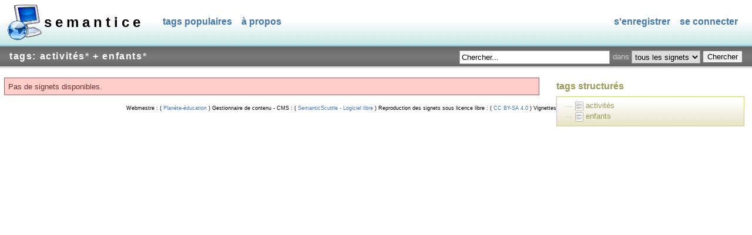

--- FILE ---
content_type: text/html; charset=utf-8
request_url: http://semantice.planete-education.com/tags.php/activit%C3%A9s+enfants
body_size: 2415
content:
<!DOCTYPE html PUBLIC "-//W3C//DTD XHTML 1.1//EN" "http://www.w3.org/TR/xhtml11/DTD/xhtml11.dtd">
<html xmlns="http://www.w3.org/1999/xhtml" xml:lang="en">
<head>
<title>SEMANTICE » Tags: activités+enfants</title>
<meta http-equiv="Content-Type" content="text/html; charset=utf-8" />
<meta name="description" content="Répertoire de ressources pédagogiques pour l'enseignement et l'apprentissage au primaire et secondaire. Il s’adresse principalement aux intervenants et spécialistes du monde scolaire francophone ainsi qu’aux élèves et leurs parents. La recherche des ressources s’effectue à partir de mots-clés thématiques associés aux domaines de l’éducation, de la culture, des sciences et des technologies" />
<meta name="keywords" content="éducation, formation, enseignement, apprentissage, pédagogie, didactique, cours, école, scolaire, culture, ressources, tice, technopédagogie, sciences, technologies, informatique, ordinateur, multimédias, robotique, culture, activités, exercices, projets, jeux, fiches, logiciels, élèves, enseignants, enfants, parents, primaire, préscolaire, secondaire, collège, lycée, université, langues, français, mathématiques, anglais, histoire, géographie, citoyenneté, encyclopédie, dictionnaire, littérature, psychologie, orientation, philosophie, sociologie, francophonie" />
<link rel="icon" type="image/png" href="http://semantice.planete-education.com/icon.png" />
<link rel="stylesheet" type="text/css"
	href="http://semantice.planete-education.com/scuttle.css" />
<link rel="alternate" type="application/rss+xml" title="SEMANTICE: Tags: activités&lt;a href=&quot;http://semantice.planete-education.com/tags/enfants&quot; title=&quot;Retirer le tag de la sélection&quot;&gt;*&lt;/a&gt; + enfants&lt;a href=&quot;http://semantice.planete-education.com/tags/activités&quot; title=&quot;Retirer le tag de la sélection&quot;&gt;*&lt;/a&gt;" href="http://semantice.planete-education.com/rss/all/activit%C3%A9s%2Benfants?sort=date_desc" /><link rel="stylesheet" type="text/css"
	href="http://ajax.googleapis.com/ajax/libs/dojo/1.2/dijit/themes/nihilo/nihilo.css" />

<script type="text/javascript" src="http://semantice.planete-education.com/jsScuttle.php"></script>

</head>

<body class="nihilo">
<!-- the class is used by Dojo widgets -->


<div id="header" >
<h1><a href="http://semantice.planete-education.com/">SEMANTICE</a></h1>
    <ul id="navigation">
	<li><a href="http://semantice.planete-education.com/populartags">Tags populaires</a></li>
        <li><a href="http://semantice.planete-education.com/about">À propos</a></li>
        <li class="access"><a href="http://semantice.planete-education.com/login">Se connecter</a></li>
        <li class="access"><a href="http://semantice.planete-education.com/register">S'enregistrer</a></li>
    </ul>

  <!--span id="welcome"><a href="http://semantice.planete-education.com" title="S&eacute;manTICE">S&eacute;manTICE</a> : R&eacute;pertoire &eacute;ducatif proposant des signets s&eacute;mantiques vers des ressources p&eacute;dagogiques pour l'enseignement et l'apprentissage au primaire et secondaire. Il s'adresse principalement aux enseignants, intervenants et sp&eacute;cialistes du monde scolaire francophone (Canada, France, Belgique, Suisse, Afrique, Moyen-Orient, Antilles, Oc&eacute;anie, etc.) ainsi qu'aux &eacute;l&egrave;ves et leurs parents. La recherche des ressources s'effectue &agrave; partir de mots-cl&eacute;s th&eacute;matiques associ&eacute;s aux domaines de l'&eacute;ducation, de la culture, de la science et de la technologie.</span-->
</div>

<h2>Tags: activités<a href="http://semantice.planete-education.com/tags/enfants" title="Retirer le tag de la sélection">*</a> + enfants<a href="http://semantice.planete-education.com/tags/activités" title="Retirer le tag de la sélection">*</a></h2>


<form id="search" action="http://semantice.planete-education.com/search" method="post">
    <table>
    <tr>
                
        <td><input type="text" name="terms" size="30" value="Chercher..." onfocus="if (this.value == 'Chercher...') this.value = '';" onblur="if (this.value == '') this.value = 'Chercher...';"/></td>
        <td>dans</td>
        <td>
            <select name="range">                      
                                <option value="all"  selected="selected" >tous les signets</option>
            </select>
        </td>        
                
        <td><input type="submit" value="Chercher" /></td>
    </tr>
    </table>
</form>







<p class="commondescription"></p>



<p class="error">Pas de signets disponibles.</p><div id="sidebar">




<script type="text/javascript"
	src="http://ajax.googleapis.com/ajax/libs/dojo/1.2/dojo/dojo.xd.js"
	djConfig="parseOnLoad:true, isDebug:false, usePlainJson:true, baseUrl: 'http://semantice.planete-education.com/', modulePaths: {'js': 'includes/js'}"></script>
 
<script type="text/javascript">
dojo.require("dojo.parser");
dojo.require("dojo.data.ItemFileReadStore");
dojo.require("js.MultiComboBox");  // DOJO module adapted for SemanticScuttle
dojo.require("dijit.Tree");
</script>


<h2>Tags structurés </h2>

<div id="related"> <div dojoType="dojo.data.ItemFileReadStore" url="http://semantice.planete-education.com/ajax/getlinkedtags.php?tag=activit%C3%A9s&amp;uId=0" jsid="linkedTagStore" ></div><div dojoType="dijit.Tree" store="linkedTagStore" labelAttr="name" ><script type="dojo/method" event="onClick" args="item">window.location = "http://semantice.planete-education.com/tags/"+item.name</script><script type="dojo/method" event="getLabelClass" args="item">return 'treeTag';</script></div><div dojoType="dojo.data.ItemFileReadStore" url="http://semantice.planete-education.com/ajax/getlinkedtags.php?tag=enfants&amp;uId=0" jsid="linkedTagStore" ></div><div dojoType="dijit.Tree" store="linkedTagStore" labelAttr="name" ><script type="dojo/method" event="onClick" args="item">window.location = "http://semantice.planete-education.com/tags/"+item.name</script><script type="dojo/method" event="getLabelClass" args="item">return 'treeTag';</script></div> </div>


</div><!--following code is generated by templates/bottom.inc.php-->
<div id="bottom">
 Webmestre :  (<a href="http://www.planete-education.com" title="Plan&egrave;te-&eacute;ducation"> Plan&egrave;te-&eacute;ducation </a>) Gestionnaire de contenu - CMS :  (<a href="http://semanticscuttle.sourceforge.net" title="SemanticScuttle - Logiciel libre"> SemanticScuttle - Logiciel libre </a>) Reproduction des signets sous licence libre :  (<a href="https://creativecommons.org/licenses/by-sa/4.0/deed.fr" title="CC BY-SA 4.0"> CC BY-SA 4.0 </a>) Vignettes des sites Web :  (<a href="https://apercite.fr" title="Apercite"> Apercite </a>)
</div>




</body>
</html>


--- FILE ---
content_type: text/html; charset=utf-8
request_url: http://semantice.planete-education.com/jsScuttle.php
body_size: 1646
content:

function _playerAdd(anchor) {
    var url = anchor.href;
    var code = '<object type="application/x-shockwave-flash" data="http://semantice.planete-education.com/includes/player/musicplayer_f6.swf?song_url=' + url +'&amp;b_bgcolor=ffffff&amp;b_fgcolor=000000&amp;b_colors=0000ff,0000ff,ff0000,ff0000&buttons=http://semantice.planete-education.com/includes/player/load.swf,http://semantice.planete-education.com/includes/player/play.swf,http://semantice.planete-education.com/includes/player/stop.swf,http://semantice.planete-education.com/includes/player/error.swf" width="14" height="14">';
    var code = code + '<param name="movie" value="http://semantice.planete-education.com/includes/player/musicplayer.swf?song_url=' + url +'&amp;b_bgcolor=ffffff&amp;b_fgcolor=000000&amp;b_colors=0000ff,0000ff,ff0000,ff0000&amp;buttons=http://semantice.planete-education.com/includes/player/load.swf,http://semantice.planete-education.com/includes/player/play.swf,http://semantice.planete-education.com/includes/player/stop.swf,http://semantice.planete-education.com/includes/player/error.swf" />';
    var code = code + '</object>';
    anchor.parentNode.innerHTML = code +' '+ anchor.parentNode.innerHTML;
}

String.prototype.trim = function() {
    return this.replace(/^\s+|\s+$/g, '');
};

var deleted = false;
function deleteBookmark(ele, input){
    var confirmDelete = "<span>Etes-vous sûr ? <a href=\"#\" onclick=\"deleteConfirmed(this, " + input + ", \'\'); return false;\">Oui</a> - <a href=\"#\" onclick=\"deleteCancelled(this); return false;\">Non</a></span>";
    ele.style.display = 'none';    
    ele.parentNode.innerHTML = ele.parentNode.innerHTML + confirmDelete;
}

function deleteCancelled(ele) {
    var del = previousElement(ele.parentNode);
    del.style.display = 'inline';
    ele.parentNode.parentNode.removeChild(ele.parentNode);
    return false;
}

function deleteConfirmed(ele, input, response) {
    //if (deleted == false) {
        deleted = ele.parentNode.parentNode.parentNode.parentNode;
    //}    
    var post = deleted;
    post.className = 'xfolkentry deleted';    
    if (response != '') {
        post.style.display = 'none';
        deleted = false;
    } else {
        loadXMLDoc('http://semantice.planete-education.com/ajaxDelete.php?id=' + input);        
        post.style.display = 'none';        
    }
}

function previousElement(ele) {
    ele = ele.previousSibling;
    while (ele.nodeType != 1) {
        ele = ele.previousSibling;
    }
    return ele;
}

function isAvailable(input, response){
    var usernameField = document.getElementById("username");
    var username = usernameField.value;
    username = username.toLowerCase();
    username = username.trim();
    var availability = document.getElementById("availability");
    if (username != '') {
        usernameField.style.backgroundImage = 'url(http://semantice.planete-education.com/images/loading.gif)';
        if (response != '') {
            usernameField.style.backgroundImage = 'none';
            if (response == 'true') {
                availability.className = 'available';
                availability.innerHTML = 'Disponible';
            } else {
                availability.className = 'not-available';
                availability.innerHTML = 'Non Disponible';
            }
        } else {
            loadXMLDoc('http://semantice.planete-education.com/ajaxIsAvailable.php?username=' + username);
        }
    }
}

function useAddress(ele) {
    var address = ele.value;
    if (address != '') {
        if (address.indexOf(':') < 0) {
            address = 'http:\/\/' + address;
        }
        getTitle(address, null);
        ele.value = address;
    }
}

function getTitle(input, response){
    var title = document.getElementById('titleField');
    if (title.value == '') {
        title.style.backgroundImage = 'url(http://semantice.planete-education.com/images/loading.gif)';
        if (response != null) {
            title.style.backgroundImage = 'none';
            title.value = response;
        } else if (input.indexOf('http') > -1) {
            loadXMLDoc('http://semantice.planete-education.com/ajaxGetTitle.php?url=' + input);
        } else {
            return false;
        }
    }
}

var xmlhttp;
function loadXMLDoc(url) {
    // Native
    if (window.XMLHttpRequest) {
        xmlhttp = new XMLHttpRequest();
        xmlhttp.onreadystatechange = processStateChange;
        xmlhttp.open("GET", url, true);
        xmlhttp.send(null);
    // ActiveX
    } else if (window.ActiveXObject) {
        xmlhttp = new ActiveXObject("Microsoft.XMLHTTP");
        if (xmlhttp) {
            xmlhttp.onreadystatechange = processStateChange;
            xmlhttp.open("GET", url, true);
            xmlhttp.send();
        }
    }
}

function processStateChange() {
    if (xmlhttp.readyState == 4 && xmlhttp.status == 200) {
    	response = xmlhttp.responseXML.documentElement;
        method = response.getElementsByTagName('method')[0].firstChild.data;
        result = response.getElementsByTagName('result')[0].firstChild.data;
        eval(method + '(\'\', result)');
    }
}

function playerLoad() {
    var anchors = document.getElementsByTagName('a');
    var anchors_length = anchors.length;
    for (var i = 0; i < anchors_length; i++) {
        if (anchors[i].className == 'taggedlink' && anchors[i].href.match(/\.mp3$/i)) {
            _playerAdd(anchors[i]);
        }
    }
}

function addAnchor(anchorForm, where) {
    var whereZone = document.getElementById(where);    
    whereZone.value = whereZone.value + anchorForm;    
    document.getElementById(where).focus();
}


--- FILE ---
content_type: text/html; charset=utf-8
request_url: http://semantice.planete-education.com/ajax/getlinkedtags.php?tag=activit%C3%A9s&uId=0
body_size: 117
content:

{ label: 'name', identifier: 'id', items: [
{ id:242315362, name:'activités'}] }


--- FILE ---
content_type: text/html; charset=utf-8
request_url: http://semantice.planete-education.com/ajax/getlinkedtags.php?tag=enfants&uId=0
body_size: 114
content:

{ label: 'name', identifier: 'id', items: [
{ id:230102392, name:'enfants'}] }


--- FILE ---
content_type: text/css; charset=UTF-8
request_url: http://ajax.googleapis.com/ajax/libs/dojo/1.2/dijit/themes/nihilo/nihilo.css
body_size: 6331
content:

@import url("../dijit.css");
.nihilo .dijitSliderDisabled *,
.nihilo .dijitDisabledClickableRegion,	
.nihilo .dijitSpinnerDisabled *,
.nihilo .dijitButtonDisabled *,
.nihilo .dijitDropDownButtonDisabled *,
.nihilo .dijitComboButtonDisabled *,
.nihilo .dijitComboBoxDisabled *
{
	cursor: not-allowed !important;
}
.nihilo .dojoDndItemBefore {
	border-top: 2px solid #369;
}
.nihilo .dojoDndItemAfter {
	border-bottom: 2px solid #369;
}
.nihilo .dojoDndItemOver {
	cursor:pointer;
}
.nihilo table.dojoDndAvatar { -moz-border-radius: 0; border: 1px solid #ccc; border-collapse: collapse; background-color: #fff; font-size: 75%; color: black;}
.nihilo .dojoDndAvatar td	{ border: none; }
.nihilo .dojoDndAvatar tr	{ border: none; }
.nihilo .dojoDndAvatarHeader td	{ height: 20px; padding: 0 0 0 21px; }
.nihilo .dojoDndAvatarItem td { padding: 2px;}
.nihilo.dojoDndMove .dojoDndAvatarHeader	{background-color: #f58383; background-image: url(images/dndNoMove.png); background-repeat: no-repeat; background-position: 2px center;}
.nihilo.dojoDndCopy .dojoDndAvatarHeader	{background-color: #f58383; background-image: url(images/dndNoCopy.png); background-repeat: no-repeat; background-position: 2px center;}
.nihilo.dojoDndMove .dojoDndAvatarCanDrop .dojoDndAvatarHeader	{background-color: #97e68d; background-image: url(images/dndMove.png); background-repeat: no-repeat; background-position: 2px center;}
.nihilo.dojoDndCopy .dojoDndAvatarCanDrop .dojoDndAvatarHeader	{background-color: #97e68d; background-image: url(images/dndCopy.png); background-repeat: no-repeat; background-position: 2px center;}
.nihilo .dijitContentPane {
    padding: 0px;
}
.nihilo .dijitTabContainerTop-dijitContentPane,
.nihilo .dijitTabContainerLeft-dijitContentPane,
.nihilo .dijitTabContainerRight-dijitContentPane,
.nihilo .dijitTabContainerBottom-dijitContentPane,
.nihilo .dijitAccordionContainer-dijitContentPane {
    border: none;
    background-color: #fff;
    padding: 5px;
}
.nihilo .dijitSplitContainer-dijitContentPane,
.nihilo .dijitBorderContainer-dijitContentPane {
    border: 1px #ccc solid;
    background-color: #fff;
    padding: 5px;
}
 
 
.nihilo .dijitTabPaneWrapper {
	background:#fff;
	border:1px solid #ccc;
	margin: 0;
	padding: 0;
}
.nihilo .dijitTabInnerDiv {
	padding:0px 3px 0px 0px;
	margin: 0 0 0 4px;
	background: url(images/tabContainerSprite.gif) no-repeat;
	background-position: right -400px;
}
.nihilo .dijitTab {
	line-height:normal;
	margin:0 2px 0 0;	
	padding:0px;
	background: url(images/tabContainerSprite.gif) no-repeat 0 -300px;
	color: #6d6d6d;
	border-bottom: 1px #ccc solid;
}
.nihilo .dijitTabInnerDiv .dijitTabContent {
	padding:5px 3px 4px 4px;
	background: url(images/tabContainerSprite.gif) repeat-x 0 -350px;
	position: relative;
}
.dijitTabSpacer {
	font-size: 1px;
}
.nihilo .dijitTabHover,
.nihilo .dijitTabCloseButtonHover {
	color: #243C5F;
	background: url(images/tabContainerSprite.gif) no-repeat 0px -150px;
}
.nihilo .dijitTabHover .dijitTabInnerDiv,
.nihilo .dijitTabCloseButtonHover .dijitTabInnerDiv {
	background: url(images/tabContainerSprite.gif) no-repeat right -250px;
}
.nihilo .dijitTabHover .dijitTabInnerDiv .dijitTabContent,
.nihilo .dijitTabCloseButtonHover .dijitTabInnerDiv .dijitTabContent {
	background: url(images/tabContainerSprite.gif) repeat-x 0 -200px;
}
.nihilo .dijitTabChecked,
.nihilo .dijitTabCloseButtonChecked
{
	
	background: url(images/tabContainerSprite.gif) no-repeat 0px -0px;
}
.nihilo .dijitTabChecked .dijitTabInnerDiv {
	background: url(images/tabContainerSprite.gif) no-repeat right -100px;
}
.nihilo .dijitTabChecked .dijitTabInnerDiv .dijitTabContent {
	background: url(images/tabContainerSprite.gif) repeat-x 0 -50px;
	color: #243C5F !important;
}
.nihilo .dijitTab .dijitClosable .closeNode {
	
	display:-moz-inline-box;		
	display:inline-block;			
	#zoom: 1; 
	#display:inline; 
	vertical-align:top;
	width: 1.25em;
	height: 1.25em;
	padding: 0;
	margin: 0;
}
.nihilo .dijitTab .dijitClosable .closeImage {
	background: url(images/spriteRoundedIconsSmall.png) no-repeat -60px top;
	width: 15px;
	height: 15px;
}
.dj_ie6 .dijitTab .dijitClosable .closeImage {
	background: url(images/spriteRoundedIconsSmall.gif) no-repeat -60px top;
}
.nihilo .dijitTabCloseButton .dijitClosable .closeImage {
	background: url(images/spriteRoundedIconsSmall.png) no-repeat -60px top;
}
.dj_ie6 .nihilo .dijitTabCloseButton .dijitClosable .closeImage {
	background: url(images/spriteRoundedIconsSmall.gif) no-repeat -60px top;
}
.nihilo .dijitTabCloseButtonHover .dijitClosable .closeImage {
	background: url(images/spriteRoundedIconsSmall.png) no-repeat -60px top;
}
.dj_ie6 .nihilo .dijitTabCloseButtonHover .dijitClosable .closeImage {
	background: url(images/spriteRoundedIconsSmall.gif) no-repeat -60px top;
}
.nihilo .dijitTab .dijitTabButtonSpacer {
	height: 15px;
	width: 1px;
}
.nihilo .dijitTabContainerTop-tabs {
	margin-bottom: -1px;
	border-color: #ccc;
	padding-left: 3px;
}
.nihilo .dijitTabContainerTop-container {
	border-top: none;
}
.nihilo .dijitTabContainerTop-tabs .dijitTabChecked {
	border-bottom-color: #f8f8f8;
}
.nihilo .dijitTabContainerTopStrip {
	border: 1px solid #ccc;
	padding-top: 2px;
	padding-left: 3px;
}
.nihilo .dijitTabContainerTopStrip {
	background: #f2f2f2;
}
.nihilo .dijitTabContainerBottom-tabs {
	margin-top: -1px;
	border-color: #ccc;
	padding-left: 3px;
}
.nihilo .dijitTabContainerBottom-container {
	border-bottom: none;
}
.nihilo .dijitTabContainerBottom-tabs .dijitTab {
	border-bottom: none;
	border-top: 1px solid #ccc;
	background: url(images/tabBottomEnabledSpriteLR.gif) no-repeat bottom left;
}
.nihilo .dijitTabContainerBottom-tabs .dijitTabChecked {
	border-top-color:#f8f8f8;
}
.nihilo .dijitTabContainerBottom-tabs .dijitTabInnerDiv .dijitTabContent {
	padding-top: 4px;
	padding-bottom: 5px;
	background: url(images/tabBottomEnabledC.gif) repeat-x bottom left;
}
.nihilo .dijitTabContainerBottom-tabs .dijitTabInnerDiv {
	background: url(images/tabBottomEnabledSpriteLR.gif) no-repeat bottom right;
}
.nihilo .dijitTabContainerBottom-tabs .dijitTabHover,
.nihilo .dijitTabContainerBottom-tabs .dijitTabCloseButtonHover {
	color: #243C5F;
	background: url(images/tabBottomHoverSpriteLR.gif) no-repeat bottom left;
}
.nihilo .dijitTabContainerBottom-tabs .dijitTabHover .dijitTabInnerDiv,
.nihilo .dijitTabContainerBottom-tabs .dijitTabCloseButtonHover .dijitTabInnerDiv {
	background: url(images/tabBottomHoverSpriteLR.gif) no-repeat bottom right;
}
.nihilo .dijitTabContainerBottom-tabs .dijitTabHover .dijitTabInnerDiv .dijitTabContent,
.nihilo .dijitTabContainerBottom-tabs .dijitTabCloseButtonHover .dijitTabInnerDiv .dijitTabContent {
	background: url(images/tabBottomHoverC.gif) repeat-x bottom left;
}
.nihilo .dijitTabContainerBottom-tabs .dijitTabChecked,
.nihilo .dijitTabContainerBottom-tabs .dijitTabCloseButtonChecked
{
	
	background: url(images/tabBottomActiveSpriteLR.gif) no-repeat bottom left;
}
.nihilo .dijitTabContainerBottom-tabs .dijitTabChecked .dijitTabInnerDiv {
	background: url(images/tabBottomActiveSpriteLR.gif) no-repeat bottom right;
}
.nihilo .dijitTabContainerBottom-tabs .dijitTabChecked .dijitTabInnerDiv .dijitTabContent {
	background: url(images/tabBottomActiveC.gif) repeat-x bottom left;
}
.nihilo .dijitTabContainerBottomStrip {
	padding-bottom: 2px;
	padding-left: 3px;	
	border: 1px solid #ccc;
}
.nihilo .dijitTabContainerBottomStrip {
	background: #f2f2f2;
}
.nihilo .dijitTabContainerBottom-spacer,
.nihilo .dijitTabContainerTop-spacer {
	height: 2px;
	border: 1px solid #ccc;
	background: #f8f8f8;
}
.nihilo .dijitTabContainerRight-tabs {
	margin-left: -1px;
	border-color: #ccc;
	padding-top: 3px;
}
.nihilo .dijitTabContainerRight-container {
	border-right: none;
}
.nihilo .dijitTabContainerRight-tabs .dijitTab {
	border-bottom: none;
	border-left: 1px solid #ccc;
	border-bottom: 1px solid #dedede !important;
}
.dj_ie .nihilo .dijitTabContainerRight-tabs .dijitTabInnerDiv {
	border-bottom: solid #fff 1px;
}
.nihilo .dijitTabContainerRight-tabs .dijitTabChecked {
	border-left-color: #f8f8f8;
}
.nihilo .dijitTabContainerRight-tabs .dijitTabChecked {
	background: url(images/tabRightChecked.gif) no-repeat left top !important;
}
.dj_ie .nihilo .dijitTabContainerRight-tabs .dijitTabChecked .dijitTabInnerDiv,
.dj_ie .nihilo .dijitTabContainerRight-tabs .dijitTabCheckedHover .dijitTabInnerDiv {
	border-bottom: solid #efefef 1px;
}
.nihilo .dijitTabContainerRight-tabs .dijitTab {
	background: url(images/tabContainerSprite.gif) no-repeat left -350px;
}
.nihilo .dijitTabContainerRight-tabs .dijitTabHover .dijitTab {
	background: url(images/tabContainerSprite.gif) no-repeat left -200px;
}
.nihilo .dijitTabContainerRightStrip {
	padding-right: 2px;
	padding-top: 3px;	
	border: 1px solid #ccc;
}
.nihilo .dijitTabContainerRightStrip {
	background: #f2f2f2;
}
.nihilo .dijitTabContainerLeft-tabs {
	margin-right: -1px;
	border-color: #ccc;
	padding-top: 3px;
}
.nihilo .dijitTabContainerLeft-container {
	border-left: none;
}
.nihilo .dijitTabContainerLeft-tabs .dijitTab {
	border-right: 1px solid #ccc;
	border-bottom: 1px solid #dedede;
}
.nihilo .dijitTabContainerLeft-tabs .dijitTabChecked {
	border-right: 1px solid #f8f8f8;
}
.nihilo .dijitTabContainerLeft-tabs .dijitTabInnerDiv {
	background: url(images/tabContainerSprite.gif) no-repeat right -350px;
}
.nihilo .dijitTabContainerLeft-tabs .dijitTabHover .dijitTabInnerDiv {
	background: url(images/tabContainerSprite.gif) no-repeat right -200px;
}
.nihilo .dijitTabContainerLeft-tabs .dijitTabChecked .dijitTabInnerDiv,
.nihilo .dijitTabContainerLeft-tabs .dijitTabCheckedHover .dijitTabInnerDiv {
	background: url(images/tabLeftChecked.gif) no-repeat right top;
}
.dj_ie .nihilo .dijitTabContainerLeft-tabs .dijitTabChecked .dijitTabInnerDiv,
.dj_ie .nihilo .dijitTabContainerLeft-tabs .dijitTabCheckedHover .dijitTabInnerDiv {
	border-bottom: solid #efefef 1px;
}
.dj_ie .nihilo .dijitTabContainerLeft-tabs .dijitTabInnerDiv {
border-bottom: solid #fff 1px;
}
.nihilo .dijitTabContainerLeftStrip {
	padding-left: 2px;
	padding-top: 3px;	
	border: 1px solid #ccc;
}
.nihilo .dijitTabContainerLeftStrip {
	background: #f2f2f2;
}
.nihilo .dijitTabContainerLeft-tabs .dijitTab,
.nihilo .dijitTabContainerRight-tabs .dijitTab {
	margin-right:auto;
	margin-bottom:2px;	
}
.nihilo .dijitTabContainerLeft-spacer,
.nihilo .dijitTabContainerRight-spacer {
	width: 2px;
	border: 1px solid #ccc;
	background: #f8f8f8;
}
.nihilo .dijitTabContainerTop-dijitContentPane .dijitTabContainerTop-tabs {
	border-left: 0px solid #ccc;
	border-top: 0px solid #ccc;
	border-right: 0px solid #ccc;
	padding-top: 0px;
	padding-left: 0px;	
}
.nihilo .dijitAccordionContainer {
	border-color: #ccc;	
}
.nihilo .dijitTabContainer-dijitAccordionContainer {
    border: none;
}
.nihilo .dijitAccordionContainer-dijitAccordionContainer {
    border: none;
    background-color: #fff;
}
.nihilo .dijitSplitContainer-dijitAccordionContainer,
.nihilo .dijitBorderContainer-dijitAccordionContainer {
    border: 1px #ccc solid;
    background-color: #fff;
}
.nihilo .dijitAccordionPane {
	background-color: #e7e7e7;
	font-size: 0.9em;
	font-weight: bold;
	color: #6d6d6d;
}
.nihilo .dijitAccordionTitle {
	background:#fafafa url(images/titleBar.png) repeat-x top left;
	border-top: 1px solid #dedede;
	padding: 5px 4px 6px 8px;
	cursor:pointer;
}
.nihilo .dijitAccordionTitle-selected  {
	background: #f9f9f9 url(images/accordionItemActive.png) top repeat-x;
	font-weight: bold;
	border-top: 1px solid #dedede;
	border-bottom: 1px solid #dedede;
	padding: 5px 4px 5px 8px;
	cursor: default;	
	color: #243C5F;
}
.nihilo .dijitAccordionArrow {
	background:url(images/spriteRoundedIconsSmall.gif) no-repeat -30px top;
	width:15px;
	height:15px;
	margin-top:-1px;
}
.nihilo .dijitAccordionTitle-selected .dijitAccordionArrow {
	background:url(images/spriteRoundedIconsSmall.gif) no-repeat -15px top;
	margin-top:-1px;
}
.nihilo .dijitAccordionText {
	margin-left: 4px;
	margin-right: 4px;
}
.nihilo .dijitAccordionBody {
	background: #fff;
}
 
.nihilo .dijitSplitContainerSizerH {
	background:url(images/splitContainerSizerV.png) repeat-y #fff;
	border:0;
	border-left:0px solid #d3d3d3;
	border-right:0px solid #d3d3d3;
	width:5px;
}
.nihilo .dijitSplitContainerSizerH .thumb {
	background:url(images/splitContainerSizerV-thumb.png) no-repeat;
	left:1px;
	width:2px;
	height:19px;
}
.nihilo .dijitSplitContainerSizerV {
	background:url(images/splitContainerSizerH.png) repeat-x #fff;
	border:0;
	border-top:0px solid #d3d3d3;
	border-bottom:0px solid #d3d3d3;
	height:2px;
}
.nihilo .dijitSplitContainerSizerV .thumb {
	background:url(images/splitContainerSizerH-thumb.png) no-repeat;
	top:1px;
	width:19px;
	height:5px;
}
 
.nihilo .dijitBorderContainer {
	background-color: #fcfcfc;
	padding: 5px;
}
.nihilo .dijitBorderContainer-dijitBorderContainer {
	border: none;
	padding: 0px;
}
.nihilo .dijitSplitterH,
.nihilo .dijitGutterH {
	background:#FCFCFC;
	border:0;
	border-left:0px solid #d3d3d3;
	border-right:0px solid #d3d3d3;
	height:5px;
}
.nihilo .dijitSplitterH .dijitSplitterThumb {
	background:url(images/splitContainerSizerH-thumb.png) no-repeat;
	top:1px;
	width:19px;
	height:2px;
}
.nihilo .dijitSplitterV,
.nihilo .dijitGutterV {
	background:#FCFCFC;
	border:0;
	border-top:0px solid #d3d3d3;
	border-bottom:0px solid #d3d3d3;
	width:5px;
}
.nihilo .dijitSplitterV .dijitSplitterThumb {
	background:url(images/splitContainerSizerV-thumb.png) no-repeat;
	left:1px;
	height:19px;
	width:5px;
}
.nihilo .dijitSplitterActive {
	font-size: 1px;
	background-image: none;
	background-color: #aaa;
	-moz-opacity: 0.6;
	opacity: 0.6;
	filter: Alpha(Opacity=60);
	margin: 0;
}
.nihilo .dijitInputField INPUT,
.nihilo .dijitTextBox,
.nihilo .dijitComboBox,
.nihilo .dijitSpinner {
	margin: 0em 0.1em;
}
.nihilo .dijitTextBox,
.nihilo .dijitComboBox,
.nihilo .dijitSpinner,
.nihilo .dijitInlineEditor input,
.nihilo .dijitTextArea {
	
	background:#fff url(images/validationInputBg.png) repeat-x top left;
	border:1px solid #d3d3d3;
	line-height: normal;
}
.dj_ie6 .nihilo .dijitTextBox,
.dj_ie6 .nihilo .dijitComboBox,
.dj_ie6 .nihilo .dijitSpinner,
.dj_ie6 .nihilo .dijitInlineEditor input,
.dj_ie6 .nihilo .dijitTextArea {
	background:#fff url(images/validationInputBg.gif) repeat-x top left;
}
.nihilo .dijitComboBox .dijitButtonNode {
	padding: 0 0.2em;
}
.nihilo .dijitComboBox .dijitButtonNode,
.nihilo .dijitSpinner .dijitButtonNode {
	
	border-color: #d3d3d3;
	border-left: 1px solid #d3d3d3;
}
.nihilo .dijitTextBoxDisabled,
.nihilo .dijitComboBoxDisabled,
.nihilo .dijitSpinnerDisabled,
.nihilo .dijitTextAreaDisabled {
	color: gray;
}
.dj_safari .nihilo .dijitTextBoxDisabled,
.dj_safari .nihilo .dijitComboBoxDisabled,
.dj_safari .nihilo .dijitSpinnerDisabled,
.dj_safari .nihilo .dijitTextareaDisabled {
	color: #eee;
}
.nihilo .dijitTextBoxFocused,
.nihilo .dijitComboBoxFocused,
.nihilo .dijitSpinnerFocused,
.nihilo .dijitTextAreaFocused {
	
	border-color:#b3b3b3;
}
.nihilo .dijitComboBoxFocused .dijitButtonNode, .nihilo .dijitSpinnerFocused .dijitButtonNode {
	border-left-color:#d3d3d3;
}
.nihilo .dijitSpinnerFocused .dijitDownArrowButton {
	border-top-color:#d3d3d3;
}
.nihilo .dijitError {
	border-color:#b3b3b3;
	background-color:#f9f7ba;
	background-image:none;
}
.dj_ie6 .nihilo .dijitError INPUT {
	
	background-color:#f9f7ba !important;
}
.nihilo .dijitErrorFocused {
	background-color:#ff6;
	background-image:none;
}
.dj_ie6 .nihilo .dijitErrorFocused INPUT {
	
	background-color:#ff6 !important;
}
.nihilo .dijitValidationIcon {
	
	width: 16px;
	background: transparent url(images/warning.png) no-repeat center center;
}
.nihilo .dijitComboBoxHighlightMatch {
	background-color:#d3d3d3;
}
.nihilo .dijitButtonNode {
	
	
	border:1px solid #dedede;
	border-bottom:1px solid #dedede;
	padding: 0.1em 0.2em 0.2em 0.2em; 
	background: #fff url(images/buttonEnabled.png) repeat-x top left;
}
.nihilo .dijitButtonNode button { 
	border: 0px; 
	background-color: transparent; 
} 
 
.nihilo .dijitButtonText {
	text-align: center; 
	padding: 0 0.3em;
}
.nihilo .dijitComboBox .dijitButtonNode {
	border-width: 0px 0px 0px 1px;
}
.nihilo .dijitArrowButton {
	color: #111;
}
.nihilo .dijitComboButton .dijitDownArrowButton {
	padding-right:4px;
}
.dj_ff2 .nihilo .dijitComboButton .dijitButtonContentsFocused,
.dj_ff2 .nihilo .dijitComboButton .dijitDownArrowButtonFocused {
	border: 1px black dotted !important;
}
.nihilo .dijitButtonDisabled .dijitButtonNode,
.nihilo .dijitToggleButtonDisabled .dijitButtonNode,
.nihilo .dijitDropDownButtonDisabled .dijitButtonNode,
.nihilo .dijitComboButtonDisabled .dijitButtonNode,
.nihilo .dijitComboBoxDisabled,
.nihilo .dijitSpinnerDisabled,
.nihilo .dijitSpinnerDisabled .dijitButtonNode {
	
	border-color: #dedede;
	background:#fafafa url(images/buttonDisabled.png) top repeat-x;
	opacity: 0.60; 
}
.nihilo .dijitButtonHover .dijitButtonNode,
.nihilo .dijitButtonNodeHover,
.nihilo .dijitToggleButtonHover .dijitButtonNode,
.nihilo .dijitDropDownButtonHover .dijitButtonNode,
.nihilo .dijitComboButtonHover .dijitButtonContents,
.nihilo .dijitComboButtonDownArrowHover .dijitDownArrowButton,
.nihilo .dijitComboBoxHover .dijitDownArrowButton,
.nihilo .dijitSpinnerUpArrowHover .dijitUpArrowButton,
.nihilo .dijitSpinnerDownArrowHover .dijitDownArrowButton {
	
	
	color:#243C5F;
	background:#fcfcfc url(images/buttonHover.png) repeat-x top left;
}
.nihilo .dijitSpinnerUpArrowActive .dijitUpArrowButton,
.nihilo .dijitSpinnerDownArrowActive .dijitDownArrowButton,
.nihilo .dijitButtonActive .dijitButtonNode,
.nihilo .dijitToggleButtonActive .dijitButtonNode,
.nihilo .dijitDropDownButtonActive .dijitButtonNode,
.nihilo .dijitComboButtonActive .dijitButtonContents,
.nihilo .dijitDownArrowActive .dijitDownArrowButton,
.nihilo .dijitComboBoxActive .dijitDownArrowButton {
	
	border-color:#dedede;
	background: #f5f5f5 url(images/buttonActive.png) top left repeat-x;
}
.nihilo .dijitArrowButtonInner {
	background:url(images/spriteArrows.png) no-repeat left top;
	width: 11px;
}
.nihilo .dijitUpArrowButton .dijitArrowButtonInner { 
	background:url(images/spriteArrows.png) no-repeat -22px top; 
	width: 11px;
}
.dj_ie6 .nihilo .dijitArrowButtonInner {
	background:url(images/spriteArrows.gif) no-repeat left top;
	width: 11px;
}
.dj_ie6 .nihilo .dijitUpArrowButton .dijitArrowButtonInner {
	background:url(images/spriteArrows.gif) no-repeat -22px top;
	width: 11px;
}
.nihilo .dijitComboBox .dijitArrowButton .dijitArrowButtonInner {
	background:url(images/spriteArrows.png) no-repeat left center;
	width: 11px;
}
.dj_ie6 .nihilo .dijitComboBox .dijitArrowButton .dijitArrowButtonInner {
	background:url(images/spriteArrows.gif) no-repeat left center;
}
.nihilo .dijitComboBoxHover .dijitArrowButtonInner {
	
}
.nihilo .dijitToggleButton .dijitCheckBox,
.nihilo .dijitToggleButton .dijitCheckBoxIcon {
	background-image: url(images/spriteCheckbox.gif);
}
.nihilo .dijitCheckBox,
.nihilo .dijitCheckBoxIcon {		
	background-image: url(images/spriteCheckbox.gif); 
	background-repeat: no-repeat;
	width: 16px;
	height: 16px;
	margin: 0;
	padding: 0;
}
.nihilo .dijitCheckBox,
.nihilo .dijitToggleButton .dijitCheckBoxIcon {
	
	background-position: -16px;
}
.nihilo .dijitCheckBoxChecked,
.nihilo .dijitToggleButtonChecked .dijitCheckBoxIcon {
	
	background-position: 0px;
}
.nihilo .dijitCheckBoxDisabled {
	
	background-position: -48px;
}
.nihilo .dijitCheckBoxCheckedDisabled {
	
	background-position: -32px;
}
.nihilo .dijitCheckBoxHover {
	
	background-position: -80px;
}
.nihilo .dijitCheckBoxCheckedHover {
	
	background-position: -64px;
}
.nihilo .dijitToggleButton .dijitRadio,
.nihilo .dijitToggleButton .dijitRadioIcon {
	background-image: url(images/spriteRadio.gif);
}
.nihilo .dijitRadio,
.nihilo .dijitRadioIcon	{		
	background-image: url(images/spriteRadio.gif); 
	background-repeat: no-repeat;
	width: 16px;
	height: 16px;
	margin: 0;
	padding: 0;
}
.nihilo .dijitRadio,
.nihilo .dijitToggleButton .dijitRadioIcon {
	
	background-position: -16px;
}
.nihilo .dijitRadioChecked,
.nihilo .dijitToggleButtonChecked .dijitRadioIcon {
	
	background-position: 0px;
}
.nihilo .dijitRadioCheckedDisabled {
	
	background-position: -48px;
}
.nihilo .dijitRadioDisabled {
	
	background-position: -32px;
}
.nihilo .dijitRadioHover {
	
	background-position: -80px;
}
.nihilo .dijitRadioCheckedHover {
	
	background-position: -64px;
}
.nihilo .dijitSliderProgressBarH {
	border-color: #aab0bb;
	background: #c0c2c5 url(images/sliderFull.png) repeat-x top left;
}
.nihilo .dijitSliderProgressBarV {
	border-color: #aab0bb;
	background: #c0c2c5 url(images/sliderFullVertical.png) repeat-y bottom left;
}
.nihilo .dijitSliderFocused .dijitSliderProgressBarH,
.nihilo .dijitSliderFocused .dijitSliderLeftBumper {
	background-image:url(images/sliderFullFocus.png);
}
.nihilo .dijitSliderFocused .dijitSliderProgressBarV,
.nihilo .dijitSliderFocused .dijitSliderBottomBumper {
	background-image:url(images/sliderFullVerticalFocus.png);
}
.nihilo .dijitSliderRemainingBarV {
	border-color: #b4b4b4;
	background: #dcdcdc url(images/sliderEmptyVertical.png) repeat-y bottom left;
}
.nihilo .dijitSliderRemainingBarH {
	border-color: #b4b4b4;
	background: #dcdcdc url(images/sliderEmpty.png) repeat-x top left;
}
.nihilo .dijitSliderBar {
	border-style: solid;
	outline:1px;
	
}
.nihilo .dijitSliderFocused .dijitSliderBar {
	border-color:#727272;	
}
.dijit_a11y .dijitSliderProgressBar {
	background-color:#333 !important;
}
.nihilo .dijitSliderImageHandleH {
	border:0px;
	width:15px;
	height:18px;
	background:url(images/preciseSliderThumb.png) no-repeat center top;
	#background:url(images/preciseSliderThumb.gif) no-repeat center top;
	cursor:pointer;
}
.nihilo .dijitSliderFocused .dijitSliderImageHandleH {
	background-image:url(images/preciseSliderThumbFocus.png);
	#background-image:url(images/preciseSliderThumbFocus.gif);
}
.nihilo .dijitSliderLeftBumper {
	border-left-width: 1px;
	border-color: #aab0bb;
	background: #c0c2c5 url(images/sliderFull.png) repeat-x top left;
}
.nihilo .dijitSliderRightBumper {
	background: #dcdcdc url(images/sliderEmpty.png) repeat-x top left;
	border-color: #b4b4b4;
	border-right-width: 1px;
}
.nihilo .dijitSliderImageHandleV {
	border:0px;
	width:20px;
	height:15px;
	background:url(images/sliderThumb.png) no-repeat center center;
	#background:url(images/sliderThumb.gif) no-repeat center center;
	cursor:pointer;
}
.nihilo .dijitSliderFocused .dijitSliderImageHandleV {
	background-image:url(images/sliderThumbFocus.png);
	#background-image:url(images/sliderThumbFocus.gif);
}
.nihilo .dijitSliderBottomBumper {
	border-bottom-width: 1px;
	border-color: #aab0bb;
	background: #c0c2c5 url(images/sliderFullVertical.png) repeat-y bottom left;
}
.nihilo .dijitSliderTopBumper {
	background: #dcdcdc url(images/sliderEmptyVertical.png) repeat-y top left;
	border-color: #b4b4b4;
	border-top-width: 1px;
}
.nihilo .dijitSliderIncrementIconH,
.nihilo .dijitSliderIncrementIconV {
	background:url(images/spriteRoundedIconsSmall.png) no-repeat -45px top;
	#background:url(images/spriteRoundedIconsSmall.gif) no-repeat -45px top;
	width:15px; height:15px;
	cursor:pointer;
}
.nihilo .dijitSliderIncrementIconH {
	background:url(images/spriteRoundedIconsSmall.png) no-repeat -30px top;
	#background:url(images/spriteRoundedIconsSmall.gif) no-repeat -30px top;
}
.nihilo .dijitSliderDecrementIconH,
.nihilo .dijitSliderDecrementIconV {
	width:15px;
	height:15px;
	cursor:pointer;
	background:url(images/spriteRoundedIconsSmall.png) no-repeat -15px top;
	#background:url(images/spriteRoundedIconsSmall.gif) no-repeat -15px top;
}
.nihilo .dijitSliderDecrementIconH { 
	background:url(images/spriteRoundedIconsSmall.png) no-repeat 0px top; 
	#background:url(images/spriteRoundedIconsSmall.gif) no-repeat 0px top; 
}
.nihilo .dijitSliderButtonInner {
	visibility:hidden;
}
.nihilo .dijitSliderDisabled {
	opacity:0.6 !important;
}
.dj_ie6 .nihilo .dijitSliderDisabled,
.dj_ie6 .nihilo .dijitSliderDisabled .dijitRuleContainer,
.dj_ie6 .nihilo .dijitSliderDisabled .dijitSliderRemainingBar,
.dj_ie6 .nihilo .dijitSliderDisabled .dijitSliderProgressBar {
	filter: gray() alpha(opacity=40);
}
.nihilo .dijitTreeNode {
    background : url(images/treeI.gif) no-repeat;
    background-position : top left;
    background-repeat : repeat-y;
    margin-left: 19px;
    zoom: 1;	
}
.nihilo .dijitTreeIsLast {
    background: url(images/treeI_half.gif) no-repeat;
}
.nihilo .dijitTreeLabel {
	font-weight: normal;
	margin-left: 3px;	
}
.nihilo .dijitTreeIsRoot {
    margin-left: 0;
    background-image: none;
}
.nihilo .dijitTreeExpando {
    width: 18px;
    height: 18px;
}
.nihilo .dijitTreeContent {
    min-height: 18px;
    min-width: 18px;
    padding-left:1px;
}
.nihilo .dijitTreeExpand {
    width: 18px;
    height: 18px;
    background-repeat : no-repeat;
}
.nihilo .dijitTreeNodeEmphasized {
    background-color: Highlight;
    color: HighlightText;
}
.nihilo .dijitTreeLabelFocused {
	outline: 1px invert dotted;
	background:#dde7f2;
}
.nihilo .dijitTreeExpandoOpened {
	background: url(images/spriteTree.gif) no-repeat -18px top;
}
.nihilo .dijitTreeExpandoClosed {
	background-image: url(images/spriteTree.gif);
}
.nihilo .dijitTreeExpandoLeaf {
	background: url(images/spriteTree.gif) no-repeat -36px top;
}
.nihilo .dijitTreeExpandoLoading {
	background-image: url(images/treeExpand_loading.gif);
}
.nihilo .dijitTreeIcon {
	width: 16px;
	height: 16px;
}
.nihilo .dijitFolderOpened {
	background: url(images/spriteDivIcons.gif) no-repeat -16px top;
}
.nihilo .dijitFolderClosed {
	background: url(images/spriteDivIcons.gif) no-repeat top left;
}
.nihilo .dijitLeaf {
	background: url(images/spriteDivIcons.gif) no-repeat -32px top;
}
.nihilo .dijitProgressBar {
	margin:2px 0px 2px 0px;
}
.nihilo .dijitProgressBarEmpty{
	
	background:#fff url(images/progressBarEmpty.png) repeat-x center center;
	border-color: #f8d582 #f8d582 #f8d582 #f8d582;
}
.nihilo .dijitProgressBarTile{
	
	background:#f0f0f0 url(images/progressBarFull.png) repeat-x center center;
}
.nihilo .dijitProgressBarFull {
	border-right:1px solid #f8d582;
}
.nihilo .dijitProgressBarLabel {
	
	color:#293a4b;
}
.nihilo .dijitProgressBarIndeterminate .dijitProgressBarTile {
	
	background:#cad2de url(images/progressBarAnim.gif) repeat-x center center;
}
 
 
.nihilo .dijitTitlePane .dijitTitlePaneTitle {
	background: #cccccc;
	background:#fff url(images/titleBar.png) repeat-x top left;
	border:1px solid #bfbfbf;
	padding:3px 4px;
	cursor: pointer;
	font-size: 0.9em;
	font-weight: bold;
	color: #6d6d6d;
}
.nihilo .dijitTitlePaneTitle * {
	vertical-align: middle;
}
.nihilo .dijitTitlePane .dijitArrowNode {
	width:15px;
	height:15px;
}
.nihilo .dijitTitlePaneFocused .dijitTitlePaneTextNode {
	color: #243C5F;
}
.nihilo .dijitOpen .dijitTitlePaneTextNode {
	color: #243C5F;
}
.nihilo .dijitTitlePane .dijitClosed .dijitArrowNode {
	background: url(images/spriteRoundedIconsSmall.png) no-repeat -30px top;
}
.dj_ie6 .nihilo .dijitTitlePane .dijitClosed .dijitArrowNode {
	background:url(images/spriteRoundedIconsSmall.gif) no-repeat -30px top;
}
.nihilo .dijitTitlePane .dijitOpen .dijitArrowNode {
	background:url(images/spriteRoundedIconsSmall.png) no-repeat -15px top;
}
.dj_ie6 .nihilo .dijitTitlePane .dijitOpen .dijitArrowNode {
	background:url(images/spriteRoundedIconsSmall.gif) no-repeat -15px top;
}
.nihilo .dijitTitlePane .dijitArrowNodeInner {
	display:none;
}
.dijit_a11y .dijitTitlePane .dijitArrowNodeInner {
	display:inline !important;
	font-family:monospace;
	cursor: pointer;
	padding-bottom:.2em;
}
.dijit_a11y .dijitTitlePane .dijitArrowNode {
	display:none;
}
.nihilo .dijitTitlePaneContentOuter {
	background: #ffffff;
	border:1px solid #bfbfbf;
	border-top: 0px solid #3d3d3d;	
}
.nihilo .dijitTitlePaneContentInner {
	padding:10px;
}
.dj_ie6 .nihilo .dijitTitlePaneContentOuter,
.dj_ie6 .nihilo .dijitTitlePane .dijitTitlePaneTitle {
	zoom: 1;
}
.nihilo .dijitTitlePaneTextNode {
	margin-left: 4px;
	margin-right: 4px;
}
	
.nihilo .dijitCalendarIncrementControl {
	
	width:15px;
	height:15px;
	background-image: url(images/spriteRoundedIconsSmall.png);
	background-repeat: no-repeat
}
.dj_ie6 .nihilo .dijitCalendarIncrementControl {
	font-size:.1em;
	background-image: url(images/spriteRoundedIconsSmall.gif);
}
.nihilo .dijitCalendarIncreaseInner,
.nihilo .dijitCalendarDecreaseInner {
	visibility:hidden;
}
.nihilo .dijitCalendarDecrease {
	background-position: top left;
}
.nihilo .dijitCalendarIncrease {
	background-position: -30px top;
}
.nihilo table.dijitCalendarContainer {
	font-size: 100%;
	border-spacing: 0;
	border-collapse: separate;
	border: 1px solid #ccc;
	margin: 0;
}
.nihilo .dijitCalendarMonthContainer th {
	
	background:#d3d3d3 url(images/titleBar.png) repeat-x top;
	padding-top:.3em;
	padding-bottom:.2em;
	text-align:center;
}
.dj_ie6 .nihilo .dijitCalendarMonthContainer th {
	padding-top:.2em;
	padding-bottom:.1em;
	
}
.nihilo .dijitCalendarDayLabelTemplate {
	
	background:#fefefe;
	font-weight:normal;
	padding-top:.15em;
	padding-bottom:.2em;
	border-bottom: 1px solid #eeeeee;
	color:#293a4b;
	text-align:center;
}
.nihilo .dijitCalendarBodyContainer {
	border-bottom: 1px solid #eeeeee;	
}
.nihilo .dijitCalendarMonthLabel {
	color:#293a4b;
	font-weight: bold;
}
.nihilo .dijitCalendarDateTemplate {
	
	font-size: 0.9em;
	font-weight: bold;
	text-align: center;
	padding: 0.3em 0.3em 0.05em 0.3em;
	letter-spacing: 1px;
	background-color: #fdfdfd;
	border:#fdfdfd solid 1px !important;
}
.dj_ie .nihilo .dijitCalendarDateTemplate {
	padding: 0.1em .33em 0.02em .33em;
}
.nihilo .dijitCalendarPreviousMonth,
.nihilo .dijitCalendarNextMonth 		{
	
	color:#999999;
	background-color:#f5f5f5 !important;
	border:#f5f5f5 solid 1px !important;
}
.nihilo .dijitCalendarPreviousMonthDisabled,
.nihilo .dijitCalendarNextMonthDisabled	{
	
	background-color:#a4a5a6 !important;
}
.nihilo .dijitCalendarCurrentMonth {
	
}
.nihilo .dijitCalendarCurrentMonthDisabled {
		
	background-color:#bbbbbc !important;
}
.nihilo .dijitCalendarDisabledDate {
	
	
	text-decoration:line-through !important;
	cursor:default !important;
}
.nihilo .dijitCalendarCurrentDate {
	
	text-decoration:underline;
	font-weight:bold;
}
.nihilo .dijitCalendarSelectedDate {
	
	background-color:#ffe284 !important;
	color:black !important;
	border:#f7c95c solid 1px !important;
}
.nihilo .dijitCalendarYearContainer {
	
	background:white url(images/titleBar.png) repeat-x top;
}
.nihilo .dijitCalendarYearLabel {
	
	margin:0;
	padding:0.4em 0 0.25em 0;
	text-align:center;
}
.nihilo .dijitCalendarSelectedYear {
	
	color:black;
	padding:0.2em;
	padding-bottom:0.1em;
	background-color:#ffe284 !important;
	border:#f7c95c solid 1px !important;
}
.nihilo .dijitCalendarNextYear,
.nihilo .dijitCalendarPreviousYear {
	
	color:black !important;
	font-weight:normal;
}
.nihilo .dijitTimePickerTick,
.nihilo .dijitTimePickerMarker {
	border-color: #eeeeee;
}
.nihilo .dijitTimePickerTick {
	color:white;
}
.nihilo .dijitTimePickerMarker {
	background:#d3d3d3 url(images/titleBar.png) repeat-x top;
	color:#293a4b;
	font-weight: bold;
}
.nihilo .dijitTimePickerItemSelected {
	color: black;
	background: #ffe284 none;
}
.nihilo .dijitTimePickerItemHover {
	background: #d6d6dd none;
	color:black;
}
.nihilo .dijitTimePickerItemHover,
.nihilo .dijitTimePickerItemSelected {
	position: relative;
	z-index: 10;
}
.nihilo .dijitTimePickerTick .dijitTimePickerItemInner {
	font-size:0.4em;
}
.nihilo .dijitTimePickerItemHover .dijitTimePickerItemInner,
.nihilo .dijitTimePickerItemSelected .dijitTimePickerItemInner {
	font-size:1em;
}
.nihilo .dijitTimePickerMarkerHover {
	border-top: 1px solid #eeeeee;
}
.nihilo .dijitTimePickerTickHover,
.nihilo .dijitTimePickerTickSelected {
	margin-top:-0.3em;
	margin-bottom:-0.3em;
	border-bottom: none;
}
.dijit_a11y .dijitTimePickerTickHover {
	background-color: #CCC !important;
	border-top: 1px solid #333 !important;
	border-bottom: 1px solid #333 !important;
}
.dijit_a11y .dijitTimePickerMarkerHover {
	border-bottom-width: 2px;
}
.nihilo .dijitToolbar {
	border-bottom: 1px solid #ccc;
	background:#eaeaea url(images/titleBar.png) repeat-x top left;
}
.dj_ie6 .nihilo .dijitToolbar {
	height: 10px;
}
.nihilo .dijitToolbar .dijitButtonNode,
.nihilo .dijitToolbar .dijitComboButton .dijitButtonContents,
.nihilo .dijitToolbar .dijitComboButton .dijitDownArrowButton {
	background: none;
	margin: 0px;
	padding: 0px;
	border: none;
	font-size: 12px;
}
.nihilo .dijitToolbar .dijitButton,
.nihilo .dijitToolbar .dijitToggleButton,
.nihilo .dijitToolbar .dijitDropDownButton,
.nihilo .dijitToolbar .dijitComboButton .dijitButtonContents,
.nihilo .dijitToolbar .dijitComboButton .dijitDownArrowButton {
	background: none;	
	padding: 1px;	
}
.nihilo .dijitToolbar .dijitButtonChecked,
.nihilo .dijitToolbar .dijitToggleButtonChecked {
	background-color:#ffeeb9;
	border:1px solid #f7c95c;
	padding: 0;
}
.nihilo .dijitToolbar .dijitButtonCheckedHover,
.nihilo .dijitToolbar .dijitToggleButtonCheckedHover
 {
	background-color:#ffe284;
	border:1px solid #f7c95c;
	padding: 0;
}
.nihilo .dijitToolbar .dijitButtonHover,
.nihilo .dijitToolbar .dijitToggleButtonHover,
.nihilo .dijitToolbar .dijitDropDownButtonHover,
.nihilo .dijitToolbar .dijitComboButtonHover .dijitButtonContents,
.nihilo .dijitToolbar .dijitComboButtonDownArrowHover .dijitDownArrowButton {
	
	border: 1px solid #f7c95c;
	padding: 0;
	background-color:#ffe284;
}
.nihilo .dijitToolbar label {	
	padding: 3px 3px 0 6px;
}
.dj_ie .nihilo .dijitToolbar .dijitComboButton .dijitButtonContentsFocused,
.dj_ie .nihilo .dijitToolbar .dijitComboButton .dijitDownArrowButtonFocused,
.dj_ff2 .nihilo.dijitToolbar .dijitComboButton .dijitButtonContentsFocused,
.dj_ff2 .nihilo .dijitToolbar .dijitComboButton .dijitDownArrowButtonFocused {
	
	border: 1px #555 dotted !important;
	padding: 0px;
}
.nihilo .dijitDialog {
	background: #eee;
	border: 1px solid #d3d3d3;
	-webkit-box-shadow: 0px 5px 10px #adadad;
	padding: 0px;
}
.nihilo .dijitDialog .dijitDialogTitle {
	border-top: none;
	border-left: none;
	border-right: none;
	font-size: 0.9em;
	color: #3243C5F;
}
.nihilo .dijitDialog .dijitDialogPaneContent {
	background: #ffffff;
	border:none;
	border-top: 1px solid #d3d3d3; 
	padding:10px;
}
.nihilo .dijitDialogTitleBar {
	
	background: #fafafa url(images/titleBar.png) repeat-x top left;
	padding: 5px 6px 3px 6px;
	cursor: move;
	outline:0; 
}
.nihilo .dijitDialogTitle {
	
	font-weight: bold;
	padding: 4px;
	outline:0;
}
.nihilo .dijitDialogCloseIcon {
	
	background : url(images/spriteRoundedIconsSmall.png) no-repeat right top;
	position: absolute;
	vertical-align: middle;
	right: 6px;
	top: 4px;
	height: 15px;
	width: 15px;
	cursor: pointer;
}
.dj_ie .nihilo .dijitDialogCloseIcon {
	background : url(images/spriteRoundedIconsSmall.gif) no-repeat right top;
}
.nihilo .dijitDialogContent {
	
	padding: 8px;
}
.nihilo .dijitTooltip,
.nihilo .dijitTooltipDialog {
	
	background: transparent;	
}
.dijitTooltipBelow {
	
	padding-top: 10px;
}
.dijitTooltipAbove {
	
	padding-bottom: 10px;
}
.nihilo .dijitTooltipContainer {
	
	background-color: #fff;
	border:1px solid #d3d3d3;
	padding:0.45em;
}
.nihilo .dijitTooltipConnector {
	
	border:0px;
	z-index: 2;
}
.nihilo .dijitTooltipABRight .dijitTooltipConnector {
	
	left: auto !important;
	right: 6px;
}
.nihilo .dijitTooltipBelow .dijitTooltipConnector {
	
	top: 0px;
	left: 6px;
	background:url(images/tooltipConnectorUp.png) no-repeat top left;
	width:17px;
	height:11px;
}
.dj_ie .nihilo .dijitTooltipBelow .dijitTooltipConnector {
	background-image: url(images/tooltipConnectorUp.gif);
}
.nihilo .dijitTooltipAbove .dijitTooltipConnector {
	
	bottom: 0px;
	left: 6px;
	background:url(images/tooltipConnectorDown.png) no-repeat top left;
	width:17px;
	height:11px;
}
.dj_ie .nihilo .dijitTooltipAbove .dijitTooltipConnector {
	background-image: url(images/tooltipConnectorDown.gif);
}
.dj_ie6 .nihilo .dijitTooltipAbove .dijitTooltipConnector {
	bottom: -5px;
}
.nihilo .dijitTooltipLeft {
	padding-right: 10px;
}
.dj_ie6 .nihilo .dijitTooltipLeft {
	padding-left: 11px;
}
.nihilo .dijitTooltipLeft .dijitTooltipConnector {
	
	right: 0px;
	bottom: 3px;
	background:url(images/tooltipConnectorRight.png) no-repeat top left;
	width:11px;
	height:17px;
}
.dj_ie .nihilo .dijitTooltipLeft .dijitTooltipConnector {
	background-image: url(images/tooltipConnectorRight.gif);
}
.nihilo .dijitTooltipRight {
	padding-left: 10px;
}
.nihilo .dijitTooltipRight .dijitTooltipConnector {
	
	left: 0px;
	bottom: 3px;
	background:url(images/tooltipConnectorLeft.png) no-repeat top left;
	width:11px;
	height:17px;
}
.dj_ie .nihilo .dijitTooltipRight .dijitTooltipConnector {
	background-image: url(images/tooltipConnectorLeft.gif);
}
.nihilo .dijitMenu {
	border: 1px solid #d3d3d3;
	margin: 0px;
	padding: 0px;
	background-color: #fff;
}
.nihilo .dijitMenuItem {
	background-color: #fff;
	font-family: sans-serif;
	margin: 0px;
	color: #243C5F;
}
.nihilo .dijitMenuPreviousButton, .nihilo .dijitMenuNextButton {
	font-style: italic;
}
.nihilo .dijitMenuItem TD {
	padding:1px;
}
.nihilo .dijitMenuItemHover {
	background-color: #ffe284; 
	color: #243C5F;
}
.nihilo .dijitMenuItemIcon {
	width: 15px;
	height: 15px;
	
}
.nihilo .dijitMenuExpand {
	
	width:15px;
	height:15px;
	background-image: url(images/spriteRoundedIconsSmall.png);
	background-repeat: no-repeat;
	background-position: -30px top;
	display:block;
}
.dj_ie6 .nihilo .dijitMenuExpand {
	background-image:url(images/spriteRoundedIconsSmall.gif);
}
.nihilo .dijitMenuSeparator {
	background-color: #fff;
	height: 1px;
}
.nihilo .dijitMenuSeparatorTop {
	border-bottom: 1px solid #fff; 
}
.nihilo .dijitMenuSeparatorBottom {
	border-top: 1px solid #d3d3d3;
}
.nihilo .dijitCheckedMenuItemIconChar {
	display: none;
}
.nihilo .dijitCheckedMenuItemIcon {
	background-image: url(images/spriteCheckbox.gif);
	background-position: -16px;
}
.nihilo .dijitCheckedMenuItemIconChecked {
	background-position: 0px;
}
.nihilo .dijitMenuItemHover .dijitCheckedMenuItemIcon {
	background-position: -80px;
}
.nihilo .dijitMenuItemHover .dijitCheckedMenuItemIconChecked {
	background-position: -64px;
}
.dijitIEFixedToolbar {
	position:absolute;
	
	top: expression(eval((document.documentElement||document.body).scrollTop));
}
.nihilo .dijitToolbar .dijitToolbarSeparator {
	background: url(images/editor.gif);
}
.nihilo .dijitEditorIcon {
	background-image: url(images/editor.gif); 
	background-repeat: no-repeat;
	width: 18px;
	height: 18px;
	text-align: center;
}
.nihilo .dijitDisabled .dijitEditorIcon {
	background-image: url(images/editorDisabled.gif); 
}
.nihilo .dijitEditorIconSep { background-position: 0px; }
.nihilo .dijitEditorIconBackColor { background-position: -18px; }
.nihilo .dijitEditorIconBold { background-position: -36px; }
.nihilo .dijitEditorIconCancel { background-position: -54px; }
.nihilo .dijitEditorIconCopy { background-position: -72px; }
.nihilo .dijitEditorIconCreateLink { background-position: -90px; }
.nihilo .dijitEditorIconCut { background-position: -108px; }
.nihilo .dijitEditorIconDelete { background-position: -126px; }
.nihilo .dijitEditorIconForeColor { background-position: -144px; }
.nihilo .dijitEditorIconHiliteColor { background-position: -162px; }
.nihilo .dijitEditorIconIndent { background-position: -180px; }
.nihilo .dijitEditorIconInsertHorizontalRule { background-position: -198px; }
.nihilo .dijitEditorIconInsertImage { background-position: -216px; }
.nihilo .dijitEditorIconInsertOrderedList { background-position: -234px; }
.nihilo .dijitEditorIconInsertTable { background-position: -252px; }
.nihilo .dijitEditorIconInsertUnorderedList { background-position: -270px; }
.nihilo .dijitEditorIconItalic { background-position: -288px; }
.nihilo .dijitEditorIconJustifyCenter { background-position: -306px; }
.nihilo .dijitEditorIconJustifyFull { background-position: -324px; }
.nihilo .dijitEditorIconJustifyLeft { background-position: -342px; }
.nihilo .dijitEditorIconJustifyRight { background-position: -360px; }
.nihilo .dijitEditorIconLeftToRight { background-position: -378px; }
.nihilo .dijitEditorIconListBulletIndent { background-position: -396px; }
.nihilo .dijitEditorIconListBulletOutdent { background-position: -414px; }
.nihilo .dijitEditorIconListNumIndent { background-position: -432px; }
.nihilo .dijitEditorIconListNumOutdent { background-position: -450px; }
.nihilo .dijitEditorIconOutdent { background-position: -468px; }
.nihilo .dijitEditorIconPaste { background-position: -486px; }
.nihilo .dijitEditorIconRedo { background-position: -504px; }
.nihilo .dijitEditorIconRemoveFormat { background-position: -522px; }
.nihilo .dijitEditorIconRightToLeft { background-position: -540px; }
.nihilo .dijitEditorIconSave { background-position: -558px; }
.nihilo .dijitEditorIconSpace { background-position: -576px; }
.nihilo .dijitEditorIconStrikethrough { background-position: -594px; }
.nihilo .dijitEditorIconSubscript { background-position: -612px; }
.nihilo .dijitEditorIconSuperscript { background-position: -630px; }
.nihilo .dijitEditorIconUnderline { background-position: -648px; }
.nihilo .dijitEditorIconUndo { background-position: -666px; }
.nihilo .dijitEditorIconWikiword { background-position: -684px; }
.nihilo .dijitEditorIconToggleDir { background-position: -540px; }
.nihilo .dijitEditorIconTabIndent { background-position: -702px; }
.nihilo .dijitEditorIconSelectAll { background-position: -720px; }
.nihilo .dijitEditorIconUnlink { background-position: -738px; }
.dijitColorPalette {
	border:1px solid #d3d3d3;
	background:#fff;
	-moz-border-radius: 0px !important;
}


--- FILE ---
content_type: text/javascript; charset=UTF-8
request_url: http://ajax.googleapis.com/ajax/libs/dojo/1.2.3/dijit/_base/window.xd.js
body_size: 487
content:
/*
	Copyright (c) 2004-2008, The Dojo Foundation All Rights Reserved.
	Available via Academic Free License >= 2.1 OR the modified BSD license.
	see: http://dojotoolkit.org/license for details
*/


window[(typeof (djConfig)!="undefined"&&djConfig.scopeMap&&djConfig.scopeMap[0][1])||"dojo"]._xdResourceLoaded(function(_1,_2,_3){return {depends:[["provide","dijit._base.window"]],defineResource:function(_4,_5,_6){if(!_4._hasResource["dijit._base.window"]){_4._hasResource["dijit._base.window"]=true;_4.provide("dijit._base.window");_5.getDocumentWindow=function(_7){if(_4.isIE&&window!==document.parentWindow&&!_7._parentWindow){_7.parentWindow.execScript("document._parentWindow = window;","Javascript");var _8=_7._parentWindow;_7._parentWindow=null;return _8;}return _7._parentWindow||_7.parentWindow||_7.defaultView;};}}};});

--- FILE ---
content_type: text/javascript; charset=UTF-8
request_url: http://ajax.googleapis.com/ajax/libs/dojo/1.2.3/dijit/form/ValidationTextBox.xd.js
body_size: 2579
content:
/*
	Copyright (c) 2004-2008, The Dojo Foundation All Rights Reserved.
	Available via Academic Free License >= 2.1 OR the modified BSD license.
	see: http://dojotoolkit.org/license for details
*/


window[(typeof (djConfig)!="undefined"&&djConfig.scopeMap&&djConfig.scopeMap[0][1])||"dojo"]._xdResourceLoaded(function(_1,_2,_3){return {depends:[["provide","dijit.form.ValidationTextBox"],["require","dojo.i18n"],["require","dijit.form.TextBox"],["require","dijit.Tooltip"],["requireLocalization","dijit.form","validate",null,"zh,ca,pt,da,tr,ru,de,sv,ja,he,fi,nb,el,ar,pt-pt,ROOT,cs,fr,es,ko,nl,zh-tw,pl,th,it,hu,sk,sl","zh,ca,pt,da,tr,ru,de,sv,ja,he,fi,nb,el,ar,pt-pt,ROOT,cs,fr,es,ko,nl,zh-tw,pl,th,it,hu,sk,sl"]],defineResource:function(_4,_5,_6){if(!_4._hasResource["dijit.form.ValidationTextBox"]){_4._hasResource["dijit.form.ValidationTextBox"]=true;_4.provide("dijit.form.ValidationTextBox");_4.require("dojo.i18n");_4.require("dijit.form.TextBox");_4.require("dijit.Tooltip");_4.declare("dijit.form.ValidationTextBox",_5.form.TextBox,{templateString:"<div class=\"dijit dijitReset dijitInlineTable dijitLeft\"\n\tid=\"widget_${id}\"\n\tdojoAttachEvent=\"onmouseenter:_onMouse,onmouseleave:_onMouse,onmousedown:_onMouse\" waiRole=\"presentation\"\n\t><div style=\"overflow:hidden;\"\n\t\t><div class=\"dijitReset dijitValidationIcon\"><br></div\n\t\t><div class=\"dijitReset dijitValidationIconText\">&Chi;</div\n\t\t><div class=\"dijitReset dijitInputField\"\n\t\t\t><input class=\"dijitReset\" dojoAttachPoint='textbox,focusNode' dojoAttachEvent='onfocus:_update,onkeyup:_update,onblur:_onMouse,onkeypress:_onKeyPress' autocomplete=\"off\"\n\t\t\ttype='${type}' name='${name}'\n\t\t/></div\n\t></div\n></div>\n",baseClass:"dijitTextBox",required:false,promptMessage:"",invalidMessage:"$_unset_$",constraints:{},regExp:".*",regExpGen:function(_7){return this.regExp;},state:"",tooltipPosition:[],_setValueAttr:function(){this.inherited(arguments);this.validate(this._focused);},validator:function(_8,_9){return (new RegExp("^(?:"+this.regExpGen(_9)+")"+(this.required?"":"?")+"$")).test(_8)&&(!this.required||!this._isEmpty(_8))&&(this._isEmpty(_8)||this.parse(_8,_9)!==undefined);},_isValidSubset:function(){return this.textbox.value.search(this._partialre)==0;},isValid:function(_a){return this.validator(this.textbox.value,this.constraints);},_isEmpty:function(_b){return /^\s*$/.test(_b);},getErrorMessage:function(_c){return this.invalidMessage;},getPromptMessage:function(_d){return this.promptMessage;},_maskValidSubsetError:true,validate:function(_e){var _f="";var _10=this.disabled||this.isValid(_e);if(_10){this._maskValidSubsetError=true;}var _11=!_10&&_e&&this._isValidSubset();var _12=this._isEmpty(this.textbox.value);this.state=(_10||(!this._hasBeenBlurred&&_12)||_11)?"":"Error";if(this.state=="Error"){this._maskValidSubsetError=false;}this._setStateClass();_5.setWaiState(this.focusNode,"invalid",_10?"false":"true");if(_e){if(_12){_f=this.getPromptMessage(true);}if(!_f&&(this.state=="Error"||(_11&&!this._maskValidSubsetError))){_f=this.getErrorMessage(true);}}this.displayMessage(_f);return _10;},_message:"",displayMessage:function(_13){if(this._message==_13){return;}this._message=_13;_5.hideTooltip(this.domNode);if(_13){_5.showTooltip(_13,this.domNode,this.tooltipPosition);}},_refreshState:function(){this.validate(this._focused);},_update:function(e){this._refreshState();this._onMouse(e);},constructor:function(){this.constraints={};},postMixInProperties:function(){this.inherited(arguments);this.constraints.locale=this.lang;this.messages=_4.i18n.getLocalization("dijit.form","validate",this.lang);if(this.invalidMessage=="$_unset_$"){this.invalidMessage=this.messages.invalidMessage;}var p=this.regExpGen(this.constraints);this.regExp=p;var _16="";if(p!=".*"){this.regExp.replace(/\\.|\[\]|\[.*?[^\\]{1}\]|\{.*?\}|\(\?[=:!]|./g,function(re){switch(re.charAt(0)){case "{":case "+":case "?":case "*":case "^":case "$":case "|":case "(":_16+=re;break;case ")":_16+="|$)";break;default:_16+="(?:"+re+"|$)";break;}});}try{"".search(_16);}catch(e){_16=this.regExp;}this._partialre="^(?:"+_16+")$";},_setDisabledAttr:function(_18){this.inherited(arguments);if(this.valueNode){this.valueNode.disabled=_18;}this._refreshState();},_setRequiredAttr:function(_19){this.required=_19;_5.setWaiState(this.focusNode,"required",_19);this._refreshState();},postCreate:function(){if(_4.isIE){var s=_4.getComputedStyle(this.focusNode);if(s){var ff=s.fontFamily;if(ff){this.focusNode.style.fontFamily=ff;}}}this.inherited(arguments);}});_4.declare("dijit.form.MappedTextBox",_5.form.ValidationTextBox,{serialize:function(val,_1d){return val.toString?val.toString():"";},toString:function(){var val=this.filter(this.attr("value"));return val!=null?(typeof val=="string"?val:this.serialize(val,this.constraints)):"";},validate:function(){this.valueNode.value=this.toString();return this.inherited(arguments);},buildRendering:function(){this.inherited(arguments);var _1f=this.textbox;var _20=(this.valueNode=_4.doc.createElement("input"));_20.setAttribute("type",_1f.type);_4.style(_20,"display","none");this.valueNode.name=this.textbox.name;_4.place(_20,_1f,"after");this.textbox.name=this.textbox.name+"_displayed_";this.textbox.removeAttribute("name");},_setDisabledAttr:function(_21){this.inherited(arguments);_4.attr(this.valueNode,"disabled",_21);}});_4.declare("dijit.form.RangeBoundTextBox",_5.form.MappedTextBox,{rangeMessage:"",rangeCheck:function(_22,_23){var _24="min" in _23;var _25="max" in _23;if(_24||_25){return (!_24||this.compare(_22,_23.min)>=0)&&(!_25||this.compare(_22,_23.max)<=0);}return true;},isInRange:function(_26){return this.rangeCheck(this.attr("value"),this.constraints);},_isDefinitelyOutOfRange:function(){var val=this.attr("value");var _28=false;var _29=false;if("min" in this.constraints){var min=this.constraints.min;val=this.compare(val,((typeof min=="number")&&min>=0&&val!=0)?0:min);_28=(typeof val=="number")&&val<0;}if("max" in this.constraints){var max=this.constraints.max;val=this.compare(val,((typeof max!="number")||max>0)?max:0);_29=(typeof val=="number")&&val>0;}return _28||_29;},_isValidSubset:function(){return this.inherited(arguments)&&!this._isDefinitelyOutOfRange();},isValid:function(_2c){return this.inherited(arguments)&&((this._isEmpty(this.textbox.value)&&!this.required)||this.isInRange(_2c));},getErrorMessage:function(_2d){if(_5.form.RangeBoundTextBox.superclass.isValid.call(this,false)&&!this.isInRange(_2d)){return this.rangeMessage;}return this.inherited(arguments);},postMixInProperties:function(){this.inherited(arguments);if(!this.rangeMessage){this.messages=_4.i18n.getLocalization("dijit.form","validate",this.lang);this.rangeMessage=this.messages.rangeMessage;}},postCreate:function(){this.inherited(arguments);if(this.constraints.min!==undefined){_5.setWaiState(this.focusNode,"valuemin",this.constraints.min);}if(this.constraints.max!==undefined){_5.setWaiState(this.focusNode,"valuemax",this.constraints.max);}},_setValueAttr:function(_2e,_2f){_5.setWaiState(this.focusNode,"valuenow",_2e);this.inherited(arguments);}});}}};});

--- FILE ---
content_type: text/javascript; charset=UTF-8
request_url: http://ajax.googleapis.com/ajax/libs/dojo/1.2.3/dojo/data/ItemFileReadStore.xd.js
body_size: 3423
content:
/*
	Copyright (c) 2004-2008, The Dojo Foundation All Rights Reserved.
	Available via Academic Free License >= 2.1 OR the modified BSD license.
	see: http://dojotoolkit.org/license for details
*/


window[(typeof (djConfig)!="undefined"&&djConfig.scopeMap&&djConfig.scopeMap[0][1])||"dojo"]._xdResourceLoaded(function(_1,_2,_3){return {depends:[["provide","dojo.data.ItemFileReadStore"],["require","dojo.data.util.filter"],["require","dojo.data.util.simpleFetch"],["require","dojo.date.stamp"]],defineResource:function(_4,_5,_6){if(!_4._hasResource["dojo.data.ItemFileReadStore"]){_4._hasResource["dojo.data.ItemFileReadStore"]=true;_4.provide("dojo.data.ItemFileReadStore");_4.require("dojo.data.util.filter");_4.require("dojo.data.util.simpleFetch");_4.require("dojo.date.stamp");_4.declare("dojo.data.ItemFileReadStore",null,{constructor:function(_7){this._arrayOfAllItems=[];this._arrayOfTopLevelItems=[];this._loadFinished=false;this._jsonFileUrl=_7.url;this._jsonData=_7.data;this._datatypeMap=_7.typeMap||{};if(!this._datatypeMap["Date"]){this._datatypeMap["Date"]={type:Date,deserialize:function(_8){return _4.date.stamp.fromISOString(_8);}};}this._features={"dojo.data.api.Read":true,"dojo.data.api.Identity":true};this._itemsByIdentity=null;this._storeRefPropName="_S";this._itemNumPropName="_0";this._rootItemPropName="_RI";this._reverseRefMap="_RRM";this._loadInProgress=false;this._queuedFetches=[];if(_7.urlPreventCache!==undefined){this.urlPreventCache=_7.urlPreventCache?true:false;}if(_7.clearOnClose){this.clearOnClose=true;}},url:"",data:null,typeMap:null,clearOnClose:false,urlPreventCache:false,_assertIsItem:function(_9){if(!this.isItem(_9)){throw new Error("dojo.data.ItemFileReadStore: Invalid item argument.");}},_assertIsAttribute:function(_a){if(typeof _a!=="string"){throw new Error("dojo.data.ItemFileReadStore: Invalid attribute argument.");}},getValue:function(_b,_c,_d){var _e=this.getValues(_b,_c);return (_e.length>0)?_e[0]:_d;},getValues:function(_f,_10){this._assertIsItem(_f);this._assertIsAttribute(_10);return _f[_10]||[];},getAttributes:function(_11){this._assertIsItem(_11);var _12=[];for(var key in _11){if((key!==this._storeRefPropName)&&(key!==this._itemNumPropName)&&(key!==this._rootItemPropName)&&(key!==this._reverseRefMap)){_12.push(key);}}return _12;},hasAttribute:function(_14,_15){return this.getValues(_14,_15).length>0;},containsValue:function(_16,_17,_18){var _19=undefined;if(typeof _18==="string"){_19=_4.data.util.filter.patternToRegExp(_18,false);}return this._containsValue(_16,_17,_18,_19);},_containsValue:function(_1a,_1b,_1c,_1d){return _4.some(this.getValues(_1a,_1b),function(_1e){if(_1e!==null&&!_4.isObject(_1e)&&_1d){if(_1e.toString().match(_1d)){return true;}}else{if(_1c===_1e){return true;}}});},isItem:function(_1f){if(_1f&&_1f[this._storeRefPropName]===this){if(this._arrayOfAllItems[_1f[this._itemNumPropName]]===_1f){return true;}}return false;},isItemLoaded:function(_20){return this.isItem(_20);},loadItem:function(_21){this._assertIsItem(_21.item);},getFeatures:function(){return this._features;},getLabel:function(_22){if(this._labelAttr&&this.isItem(_22)){return this.getValue(_22,this._labelAttr);}return undefined;},getLabelAttributes:function(_23){if(this._labelAttr){return [this._labelAttr];}return null;},_fetchItems:function(_24,_25,_26){var _27=this;var _28=function(_29,_2a){var _2b=[];if(_29.query){var _2c=_29.queryOptions?_29.queryOptions.ignoreCase:false;var _2d={};for(var key in _29.query){var _2f=_29.query[key];if(typeof _2f==="string"){_2d[key]=_4.data.util.filter.patternToRegExp(_2f,_2c);}}for(var i=0;i<_2a.length;++i){var _31=true;var _32=_2a[i];if(_32===null){_31=false;}else{for(var key in _29.query){var _2f=_29.query[key];if(!_27._containsValue(_32,key,_2f,_2d[key])){_31=false;}}}if(_31){_2b.push(_32);}}_25(_2b,_29);}else{for(var i=0;i<_2a.length;++i){var _33=_2a[i];if(_33!==null){_2b.push(_33);}}_25(_2b,_29);}};if(this._loadFinished){_28(_24,this._getItemsArray(_24.queryOptions));}else{if(this._jsonFileUrl){if(this._loadInProgress){this._queuedFetches.push({args:_24,filter:_28});}else{this._loadInProgress=true;var _34={url:_27._jsonFileUrl,handleAs:"json-comment-optional",preventCache:this.urlPreventCache};var _35=_4.xhrGet(_34);_35.addCallback(function(_36){try{_27._getItemsFromLoadedData(_36);_27._loadFinished=true;_27._loadInProgress=false;_28(_24,_27._getItemsArray(_24.queryOptions));_27._handleQueuedFetches();}catch(e){_27._loadFinished=true;_27._loadInProgress=false;_26(e,_24);}});_35.addErrback(function(_37){_27._loadInProgress=false;_26(_37,_24);});}}else{if(this._jsonData){try{this._loadFinished=true;this._getItemsFromLoadedData(this._jsonData);this._jsonData=null;_28(_24,this._getItemsArray(_24.queryOptions));}catch(e){_26(e,_24);}}else{_26(new Error("dojo.data.ItemFileReadStore: No JSON source data was provided as either URL or a nested Javascript object."),_24);}}}},_handleQueuedFetches:function(){if(this._queuedFetches.length>0){for(var i=0;i<this._queuedFetches.length;i++){var _39=this._queuedFetches[i];var _3a=_39.args;var _3b=_39.filter;if(_3b){_3b(_3a,this._getItemsArray(_3a.queryOptions));}else{this.fetchItemByIdentity(_3a);}}this._queuedFetches=[];}},_getItemsArray:function(_3c){if(_3c&&_3c.deep){return this._arrayOfAllItems;}return this._arrayOfTopLevelItems;},close:function(_3d){if(this.clearOnClose&&(this._jsonFileUrl!=="")){this._arrayOfAllItems=[];this._arrayOfTopLevelItems=[];this._loadFinished=false;this._itemsByIdentity=null;this._loadInProgress=false;this._queuedFetches=[];}},_getItemsFromLoadedData:function(_3e){var _3f=false;function valueIsAnItem(_40){var _41=((_40!=null)&&(typeof _40=="object")&&(!_4.isArray(_40)||_3f)&&(!_4.isFunction(_40))&&(_40.constructor==Object||_4.isArray(_40))&&(typeof _40._reference=="undefined")&&(typeof _40._type=="undefined")&&(typeof _40._value=="undefined"));return _41;};var _42=this;function addItemAndSubItemsToArrayOfAllItems(_43){_42._arrayOfAllItems.push(_43);for(var _44 in _43){var _45=_43[_44];if(_45){if(_4.isArray(_45)){var _46=_45;for(var k=0;k<_46.length;++k){var _48=_46[k];if(valueIsAnItem(_48)){addItemAndSubItemsToArrayOfAllItems(_48);}}}else{if(valueIsAnItem(_45)){addItemAndSubItemsToArrayOfAllItems(_45);}}}}};this._labelAttr=_3e.label;var i;var _4a;this._arrayOfAllItems=[];this._arrayOfTopLevelItems=_3e.items;for(i=0;i<this._arrayOfTopLevelItems.length;++i){_4a=this._arrayOfTopLevelItems[i];if(_4.isArray(_4a)){_3f=true;}addItemAndSubItemsToArrayOfAllItems(_4a);_4a[this._rootItemPropName]=true;}var _4b={};var key;for(i=0;i<this._arrayOfAllItems.length;++i){_4a=this._arrayOfAllItems[i];for(key in _4a){if(key!==this._rootItemPropName){var _4d=_4a[key];if(_4d!==null){if(!_4.isArray(_4d)){_4a[key]=[_4d];}}else{_4a[key]=[null];}}_4b[key]=key;}}while(_4b[this._storeRefPropName]){this._storeRefPropName+="_";}while(_4b[this._itemNumPropName]){this._itemNumPropName+="_";}while(_4b[this._reverseRefMap]){this._reverseRefMap+="_";}var _4e;var _4f=_3e.identifier;if(_4f){this._itemsByIdentity={};this._features["dojo.data.api.Identity"]=_4f;for(i=0;i<this._arrayOfAllItems.length;++i){_4a=this._arrayOfAllItems[i];_4e=_4a[_4f];var _50=_4e[0];if(!this._itemsByIdentity[_50]){this._itemsByIdentity[_50]=_4a;}else{if(this._jsonFileUrl){throw new Error("dojo.data.ItemFileReadStore:  The json data as specified by: ["+this._jsonFileUrl+"] is malformed.  Items within the list have identifier: ["+_4f+"].  Value collided: ["+_50+"]");}else{if(this._jsonData){throw new Error("dojo.data.ItemFileReadStore:  The json data provided by the creation arguments is malformed.  Items within the list have identifier: ["+_4f+"].  Value collided: ["+_50+"]");}}}}}else{this._features["dojo.data.api.Identity"]=Number;}for(i=0;i<this._arrayOfAllItems.length;++i){_4a=this._arrayOfAllItems[i];_4a[this._storeRefPropName]=this;_4a[this._itemNumPropName]=i;}for(i=0;i<this._arrayOfAllItems.length;++i){_4a=this._arrayOfAllItems[i];for(key in _4a){_4e=_4a[key];for(var j=0;j<_4e.length;++j){_4d=_4e[j];if(_4d!==null&&typeof _4d=="object"){if(_4d._type&&_4d._value){var _52=_4d._type;var _53=this._datatypeMap[_52];if(!_53){throw new Error("dojo.data.ItemFileReadStore: in the typeMap constructor arg, no object class was specified for the datatype '"+_52+"'");}else{if(_4.isFunction(_53)){_4e[j]=new _53(_4d._value);}else{if(_4.isFunction(_53.deserialize)){_4e[j]=_53.deserialize(_4d._value);}else{throw new Error("dojo.data.ItemFileReadStore: Value provided in typeMap was neither a constructor, nor a an object with a deserialize function");}}}}if(_4d._reference){var _54=_4d._reference;if(!_4.isObject(_54)){_4e[j]=this._itemsByIdentity[_54];}else{for(var k=0;k<this._arrayOfAllItems.length;++k){var _56=this._arrayOfAllItems[k];var _57=true;for(var _58 in _54){if(_56[_58]!=_54[_58]){_57=false;}}if(_57){_4e[j]=_56;}}}if(this.referenceIntegrity){var _59=_4e[j];if(this.isItem(_59)){this._addReferenceToMap(_59,_4a,key);}}}else{if(this.isItem(_4d)){if(this.referenceIntegrity){this._addReferenceToMap(_4d,_4a,key);}}}}}}}},_addReferenceToMap:function(_5a,_5b,_5c){},getIdentity:function(_5d){var _5e=this._features["dojo.data.api.Identity"];if(_5e===Number){return _5d[this._itemNumPropName];}else{var _5f=_5d[_5e];if(_5f){return _5f[0];}}return null;},fetchItemByIdentity:function(_60){if(!this._loadFinished){var _61=this;if(this._jsonFileUrl){if(this._loadInProgress){this._queuedFetches.push({args:_60});}else{this._loadInProgress=true;var _62={url:_61._jsonFileUrl,handleAs:"json-comment-optional",preventCache:this.urlPreventCache};var _63=_4.xhrGet(_62);_63.addCallback(function(_64){var _65=_60.scope?_60.scope:_4.global;try{_61._getItemsFromLoadedData(_64);_61._loadFinished=true;_61._loadInProgress=false;var _66=_61._getItemByIdentity(_60.identity);if(_60.onItem){_60.onItem.call(_65,_66);}_61._handleQueuedFetches();}catch(error){_61._loadInProgress=false;if(_60.onError){_60.onError.call(_65,error);}}});_63.addErrback(function(_67){_61._loadInProgress=false;if(_60.onError){var _68=_60.scope?_60.scope:_4.global;_60.onError.call(_68,_67);}});}}else{if(this._jsonData){_61._getItemsFromLoadedData(_61._jsonData);_61._jsonData=null;_61._loadFinished=true;var _69=_61._getItemByIdentity(_60.identity);if(_60.onItem){var _6a=_60.scope?_60.scope:_4.global;_60.onItem.call(_6a,_69);}}}}else{var _69=this._getItemByIdentity(_60.identity);if(_60.onItem){var _6a=_60.scope?_60.scope:_4.global;_60.onItem.call(_6a,_69);}}},_getItemByIdentity:function(_6b){var _6c=null;if(this._itemsByIdentity){_6c=this._itemsByIdentity[_6b];}else{_6c=this._arrayOfAllItems[_6b];}if(_6c===undefined){_6c=null;}return _6c;},getIdentityAttributes:function(_6d){var _6e=this._features["dojo.data.api.Identity"];if(_6e===Number){return null;}else{return [_6e];}},_forceLoad:function(){var _6f=this;if(this._jsonFileUrl){var _70={url:_6f._jsonFileUrl,handleAs:"json-comment-optional",preventCache:this.urlPreventCache,sync:true};var _71=_4.xhrGet(_70);_71.addCallback(function(_72){try{if(_6f._loadInProgress!==true&&!_6f._loadFinished){_6f._getItemsFromLoadedData(_72);_6f._loadFinished=true;}else{if(_6f._loadInProgress){throw new Error("dojo.data.ItemFileReadStore:  Unable to perform a synchronous load, an async load is in progress.");}}}catch(e){throw e;}});_71.addErrback(function(_73){throw _73;});}else{if(this._jsonData){_6f._getItemsFromLoadedData(_6f._jsonData);_6f._jsonData=null;_6f._loadFinished=true;}}}});_4.extend(_4.data.ItemFileReadStore,_4.data.util.simpleFetch);}}};});

--- FILE ---
content_type: text/javascript; charset=UTF-8
request_url: http://ajax.googleapis.com/ajax/libs/dojo/1.2.3/dojo/data/util/simpleFetch.xd.js
body_size: 766
content:
/*
	Copyright (c) 2004-2008, The Dojo Foundation All Rights Reserved.
	Available via Academic Free License >= 2.1 OR the modified BSD license.
	see: http://dojotoolkit.org/license for details
*/


window[(typeof (djConfig)!="undefined"&&djConfig.scopeMap&&djConfig.scopeMap[0][1])||"dojo"]._xdResourceLoaded(function(_1,_2,_3){return {depends:[["provide","dojo.data.util.simpleFetch"],["require","dojo.data.util.sorter"]],defineResource:function(_4,_5,_6){if(!_4._hasResource["dojo.data.util.simpleFetch"]){_4._hasResource["dojo.data.util.simpleFetch"]=true;_4.provide("dojo.data.util.simpleFetch");_4.require("dojo.data.util.sorter");_4.data.util.simpleFetch.fetch=function(_7){_7=_7||{};if(!_7.store){_7.store=this;}var _8=this;var _9=function(_a,_b){if(_b.onError){var _c=_b.scope||_4.global;_b.onError.call(_c,_a,_b);}};var _d=function(_e,_f){var _10=_f.abort||null;var _11=false;var _12=_f.start?_f.start:0;var _13=(_f.count&&(_f.count!==Infinity))?(_12+_f.count):_e.length;_f.abort=function(){_11=true;if(_10){_10.call(_f);}};var _14=_f.scope||_4.global;if(!_f.store){_f.store=_8;}if(_f.onBegin){_f.onBegin.call(_14,_e.length,_f);}if(_f.sort){_e.sort(_4.data.util.sorter.createSortFunction(_f.sort,_8));}if(_f.onItem){for(var i=_12;(i<_e.length)&&(i<_13);++i){var _16=_e[i];if(!_11){_f.onItem.call(_14,_16,_f);}}}if(_f.onComplete&&!_11){var _17=null;if(!_f.onItem){_17=_e.slice(_12,_13);}_f.onComplete.call(_14,_17,_f);}};this._fetchItems(_7,_d,_9);return _7;};}}};});

--- FILE ---
content_type: text/javascript; charset=UTF-8
request_url: http://ajax.googleapis.com/ajax/libs/dojo/1.2.3/dojo/data/util/filter.xd.js
body_size: 553
content:
/*
	Copyright (c) 2004-2008, The Dojo Foundation All Rights Reserved.
	Available via Academic Free License >= 2.1 OR the modified BSD license.
	see: http://dojotoolkit.org/license for details
*/


window[(typeof (djConfig)!="undefined"&&djConfig.scopeMap&&djConfig.scopeMap[0][1])||"dojo"]._xdResourceLoaded(function(_1,_2,_3){return {depends:[["provide","dojo.data.util.filter"]],defineResource:function(_4,_5,_6){if(!_4._hasResource["dojo.data.util.filter"]){_4._hasResource["dojo.data.util.filter"]=true;_4.provide("dojo.data.util.filter");_4.data.util.filter.patternToRegExp=function(_7,_8){var _9="^";var c=null;for(var i=0;i<_7.length;i++){c=_7.charAt(i);switch(c){case "\\":_9+=c;i++;_9+=_7.charAt(i);break;case "*":_9+=".*";break;case "?":_9+=".";break;case "$":case "^":case "/":case "+":case ".":case "|":case "(":case ")":case "{":case "}":case "[":case "]":_9+="\\";default:_9+=c;}}_9+="$";if(_8){return new RegExp(_9,"mi");}else{return new RegExp(_9,"m");}};}}};});

--- FILE ---
content_type: text/javascript; charset=UTF-8
request_url: http://ajax.googleapis.com/ajax/libs/dojo/1.2.3/dijit/_Widget.xd.js
body_size: 2742
content:
/*
	Copyright (c) 2004-2008, The Dojo Foundation All Rights Reserved.
	Available via Academic Free License >= 2.1 OR the modified BSD license.
	see: http://dojotoolkit.org/license for details
*/


window[(typeof (djConfig)!="undefined"&&djConfig.scopeMap&&djConfig.scopeMap[0][1])||"dojo"]._xdResourceLoaded(function(_1,_2,_3){return {depends:[["provide","dijit._Widget"],["require","dijit._base"]],defineResource:function(_4,_5,_6){if(!_4._hasResource["dijit._Widget"]){_4._hasResource["dijit._Widget"]=true;_4.provide("dijit._Widget");_4.require("dijit._base");_4.connect(_4,"connect",function(_7,_8){if(_7&&_4.isFunction(_7._onConnect)){_7._onConnect(_8);}});_5._connectOnUseEventHandler=function(_9){};(function(){var _a={};var _b=function(dc){if(!_a[dc]){var r=[];var _e;var _f=_4.getObject(dc).prototype;for(var _10 in _f){if(_4.isFunction(_f[_10])&&(_e=_10.match(/^_set([a-zA-Z]*)Attr$/))&&_e[1]){r.push(_e[1].charAt(0).toLowerCase()+_e[1].substr(1));}}_a[dc]=r;}return _a[dc]||[];};_4.declare("dijit._Widget",null,{id:"",lang:"",dir:"","class":"",style:"",title:"",srcNodeRef:null,domNode:null,containerNode:null,attributeMap:{id:"",dir:"",lang:"","class":"",style:"",title:""},_deferredConnects:{onClick:"",onDblClick:"",onKeyDown:"",onKeyPress:"",onKeyUp:"",onMouseMove:"",onMouseDown:"",onMouseOut:"",onMouseOver:"",onMouseLeave:"",onMouseEnter:"",onMouseUp:""},onClick:_5._connectOnUseEventHandler,onDblClick:_5._connectOnUseEventHandler,onKeyDown:_5._connectOnUseEventHandler,onKeyPress:_5._connectOnUseEventHandler,onKeyUp:_5._connectOnUseEventHandler,onMouseDown:_5._connectOnUseEventHandler,onMouseMove:_5._connectOnUseEventHandler,onMouseOut:_5._connectOnUseEventHandler,onMouseOver:_5._connectOnUseEventHandler,onMouseLeave:_5._connectOnUseEventHandler,onMouseEnter:_5._connectOnUseEventHandler,onMouseUp:_5._connectOnUseEventHandler,_blankGif:(_4.config.blankGif||_4.moduleUrl("dojo","resources/blank.gif")),postscript:function(_11,_12){this.create(_11,_12);},create:function(_13,_14){this.srcNodeRef=_4.byId(_14);this._connects=[];this._deferredConnects=_4.clone(this._deferredConnects);for(var _15 in this.attributeMap){delete this._deferredConnects[_15];}for(_15 in this._deferredConnects){if(this[_15]!==_5._connectOnUseEventHandler){delete this._deferredConnects[_15];}}if(this.srcNodeRef&&(typeof this.srcNodeRef.id=="string")){this.id=this.srcNodeRef.id;}if(_13){this.params=_13;_4.mixin(this,_13);}this.postMixInProperties();if(!this.id){this.id=_5.getUniqueId(this.declaredClass.replace(/\./g,"_"));}_5.registry.add(this);this.buildRendering();if(this.domNode){this._applyAttributes();for(_15 in this.params){this._onConnect(_15);}}if(this.domNode){this.domNode.setAttribute("widgetId",this.id);}this.postCreate();if(this.srcNodeRef&&!this.srcNodeRef.parentNode){delete this.srcNodeRef;}this._created=true;},_applyAttributes:function(){var _16=function(_17,_18){if((_18.params&&_17 in _18.params)||_18[_17]){_18.attr(_17,_18[_17]);}};for(var _19 in this.attributeMap){_16(_19,this);}_4.forEach(_b(this.declaredClass),function(a){if(!(a in this.attributeMap)){_16(a,this);}},this);},postMixInProperties:function(){},buildRendering:function(){this.domNode=this.srcNodeRef||_4.doc.createElement("div");},postCreate:function(){},startup:function(){this._started=true;},destroyRecursive:function(_1b){this.destroyDescendants(_1b);this.destroy(_1b);},destroy:function(_1c){this.uninitialize();_4.forEach(this._connects,function(_1d){_4.forEach(_1d,_4.disconnect);});_4.forEach(this._supportingWidgets||[],function(w){if(w.destroy){w.destroy();}});this.destroyRendering(_1c);_5.registry.remove(this.id);},destroyRendering:function(_1f){if(this.bgIframe){this.bgIframe.destroy(_1f);delete this.bgIframe;}if(this.domNode){if(!_1f){_4._destroyElement(this.domNode);}delete this.domNode;}if(this.srcNodeRef){if(!_1f){_4._destroyElement(this.srcNodeRef);}delete this.srcNodeRef;}},destroyDescendants:function(_20){_4.forEach(this.getDescendants(),function(_21){if(_21.destroy){_21.destroy(_20);}});},uninitialize:function(){return false;},onFocus:function(){},onBlur:function(){},_onFocus:function(e){this.onFocus();},_onBlur:function(){this.onBlur();},_onConnect:function(_23){if(_23 in this._deferredConnects){var _24=this[this._deferredConnects[_23]||"domNode"];this.connect(_24,_23.toLowerCase(),this[_23]);delete this._deferredConnects[_23];}},_setClassAttr:function(_25){var _26=this[this.attributeMap["class"]||"domNode"];_4.removeClass(_26,this["class"]);this["class"]=_25;_4.addClass(_26,_25);},_setStyleAttr:function(_27){var _28=this[this.attributeMap["style"]||"domNode"];if(_28.style.cssText){_28.style.cssText+="; "+_27;}else{_28.style.cssText=_27;}this["style"]=_27;},setAttribute:function(_29,_2a){_4.deprecated(this.declaredClass+"::setAttribute() is deprecated. Use attr() instead.","","2.0");this.attr(_29,_2a);},_attrToDom:function(_2b,_2c){var _2d=this.attributeMap[_2b];_4.forEach(_4.isArray(_2d)?_2d:[_2d],function(_2e){var _2f=this[_2e.node||_2e||"domNode"];var _30=_2e.type||"attribute";switch(_30){case "attribute":if(_4.isFunction(_2c)){_2c=_4.hitch(this,_2c);}if(/^on[A-Z][a-zA-Z]*$/.test(_2b)){_2b=_2b.toLowerCase();}_4.attr(_2f,_2b,_2c);break;case "innerHTML":_2f.innerHTML=_2c;break;case "class":_4.removeClass(_2f,this[_2b]);_4.addClass(_2f,_2c);break;}},this);this[_2b]=_2c;},attr:function(_31,_32){var _33=arguments.length;if(_33==1&&!_4.isString(_31)){for(var x in _31){this.attr(x,_31[x]);}return this;}var _35=this._getAttrNames(_31);if(_33==2){if(this[_35.s]){return this[_35.s](_32)||this;}else{if(_31 in this.attributeMap){this._attrToDom(_31,_32);}this[_31]=_32;}return this;}else{if(this[_35.g]){return this[_35.g]();}else{return this[_31];}}},_attrPairNames:{},_getAttrNames:function(_36){var apn=this._attrPairNames;if(apn[_36]){return apn[_36];}var uc=_36.charAt(0).toUpperCase()+_36.substr(1);return apn[_36]={n:_36+"Node",s:"_set"+uc+"Attr",g:"_get"+uc+"Attr"};},toString:function(){return "[Widget "+this.declaredClass+", "+(this.id||"NO ID")+"]";},getDescendants:function(){if(this.containerNode){var _39=_4.query("[widgetId]",this.containerNode);return _39.map(_5.byNode);}else{return [];}},nodesWithKeyClick:["input","button"],connect:function(obj,_3b,_3c){var d=_4;var dco=d.hitch(d,"connect",obj);var _3f=[];if(_3b=="ondijitclick"){if(!this.nodesWithKeyClick[obj.nodeName]){var m=d.hitch(this,_3c);_3f.push(dco("onkeydown",this,function(e){if(!d.isFF&&e.keyCode==d.keys.ENTER){return m(e);}else{if(e.keyCode==d.keys.SPACE){d.stopEvent(e);}}}),dco("onkeyup",this,function(e){if(e.keyCode==d.keys.SPACE){return m(e);}}));if(d.isFF){_3f.push(dco("onkeypress",this,function(e){if(e.keyCode==d.keys.ENTER){return m(e);}}));}}_3b="onclick";}_3f.push(dco(_3b,this,_3c));this._connects.push(_3f);return _3f;},disconnect:function(_44){for(var i=0;i<this._connects.length;i++){if(this._connects[i]==_44){_4.forEach(_44,_4.disconnect);this._connects.splice(i,1);return;}}},isLeftToRight:function(){return _4._isBodyLtr();},isFocusable:function(){return this.focus&&(_4.style(this.domNode,"display")!="none");},placeAt:function(_46,_47){if(_46["declaredClass"]&&_46["addChild"]){_46.addChild(this,_47);}else{_4.place(this.domNode,_46,_47);}return this;}});})();}}};});

--- FILE ---
content_type: text/javascript; charset=UTF-8
request_url: http://ajax.googleapis.com/ajax/libs/dojo/1.2.3/dijit/form/ComboBox.xd.js
body_size: 5885
content:
/*
	Copyright (c) 2004-2008, The Dojo Foundation All Rights Reserved.
	Available via Academic Free License >= 2.1 OR the modified BSD license.
	see: http://dojotoolkit.org/license for details
*/


window[(typeof (djConfig)!="undefined"&&djConfig.scopeMap&&djConfig.scopeMap[0][1])||"dojo"]._xdResourceLoaded(function(_1,_2,_3){return {depends:[["provide","dijit.form.ComboBox"],["require","dijit.form.ValidationTextBox"],["require","dojo.data.util.simpleFetch"],["require","dojo.data.util.filter"],["requireLocalization","dijit.form","ComboBox",null,"zh,ca,ROOT,pt,da,tr,ru,de,sv,ja,he,fi,nb,el,ar,pt-pt,cs,fr,es,ko,nl,zh-tw,pl,th,it,hu,sk,sl","zh,ca,ROOT,pt,da,tr,ru,de,sv,ja,he,fi,nb,el,ar,pt-pt,cs,fr,es,ko,nl,zh-tw,pl,th,it,hu,sk,sl"]],defineResource:function(_4,_5,_6){if(!_4._hasResource["dijit.form.ComboBox"]){_4._hasResource["dijit.form.ComboBox"]=true;_4.provide("dijit.form.ComboBox");_4.require("dijit.form.ValidationTextBox");_4.require("dojo.data.util.simpleFetch");_4.require("dojo.data.util.filter");_4.declare("dijit.form.ComboBoxMixin",null,{item:null,pageSize:Infinity,store:null,fetchProperties:{},query:{},autoComplete:true,highlightMatch:"first",searchDelay:100,searchAttr:"name",labelAttr:"",labelType:"text",queryExpr:"${0}*",ignoreCase:true,hasDownArrow:true,templateString:"<div class=\"dijit dijitReset dijitInlineTable dijitLeft\"\n\tid=\"widget_${id}\"\n\tdojoAttachEvent=\"onmouseenter:_onMouse,onmouseleave:_onMouse,onmousedown:_onMouse\" dojoAttachPoint=\"comboNode\" waiRole=\"combobox\" tabIndex=\"-1\"\n\t><div style=\"overflow:hidden;\"\n\t\t><div class='dijitReset dijitRight dijitButtonNode dijitArrowButton dijitDownArrowButton'\n\t\t\tdojoAttachPoint=\"downArrowNode\" waiRole=\"presentation\"\n\t\t\tdojoAttachEvent=\"onmousedown:_onArrowMouseDown,onmouseup:_onMouse,onmouseenter:_onMouse,onmouseleave:_onMouse\"\n\t\t\t><div class=\"dijitArrowButtonInner\">&thinsp;</div\n\t\t\t><div class=\"dijitArrowButtonChar\">&#9660;</div\n\t\t></div\n\t\t><div class=\"dijitReset dijitValidationIcon\"><br></div\n\t\t><div class=\"dijitReset dijitValidationIconText\">&Chi;</div\n\t\t><div class=\"dijitReset dijitInputField\"\n\t\t\t><input type=\"text\" autocomplete=\"off\" name=\"${name}\" class='dijitReset'\n\t\t\tdojoAttachEvent=\"onkeypress:_onKeyPress, onfocus:_update, compositionend\"\n\t\t\tdojoAttachPoint=\"textbox,focusNode\" waiRole=\"textbox\" waiState=\"haspopup-true,autocomplete-list\"\n\t\t/></div\n\t></div\n></div>\n",baseClass:"dijitComboBox",_getCaretPos:function(_7){var _8=0;if(typeof (_7.selectionStart)=="number"){_8=_7.selectionStart;}else{if(_4.isIE){var tr=_4.doc.selection.createRange().duplicate();var _a=_7.createTextRange();tr.move("character",0);_a.move("character",0);try{_a.setEndPoint("EndToEnd",tr);_8=String(_a.text).replace(/\r/g,"").length;}catch(e){}}}return _8;},_setCaretPos:function(_b,_c){_c=parseInt(_c);_5.selectInputText(_b,_c,_c);},_setDisabledAttr:function(_d){_5.setWaiState(this.comboNode,"disabled",_d);},_onKeyPress:function(_e){var _f=_e.charOrCode;if(_e.altKey||(_e.ctrlKey&&(_f!="x"&&_f!="v"))||_e.key==_4.keys.SHIFT){return;}var _10=false;var pw=this._popupWidget;var dk=_4.keys;if(this._isShowingNow){pw.handleKey(_f);}switch(_f){case dk.PAGE_DOWN:case dk.DOWN_ARROW:if(!this._isShowingNow||this._prev_key_esc){this._arrowPressed();_10=true;}else{this._announceOption(pw.getHighlightedOption());}_4.stopEvent(_e);this._prev_key_backspace=false;this._prev_key_esc=false;break;case dk.PAGE_UP:case dk.UP_ARROW:if(this._isShowingNow){this._announceOption(pw.getHighlightedOption());}_4.stopEvent(_e);this._prev_key_backspace=false;this._prev_key_esc=false;break;case dk.ENTER:var _13;if(this._isShowingNow&&(_13=pw.getHighlightedOption())){if(_13==pw.nextButton){this._nextSearch(1);_4.stopEvent(_e);break;}else{if(_13==pw.previousButton){this._nextSearch(-1);_4.stopEvent(_e);break;}}}else{this._setDisplayedValueAttr(this.attr("displayedValue"),true);}_e.preventDefault();case dk.TAB:var _14=this.attr("displayedValue");if(pw&&(_14==pw._messages["previousMessage"]||_14==pw._messages["nextMessage"])){break;}if(this._isShowingNow){this._prev_key_backspace=false;this._prev_key_esc=false;if(pw.getHighlightedOption()){pw.attr("value",{target:pw.getHighlightedOption()});}this._lastQuery=null;this._hideResultList();}break;case " ":this._prev_key_backspace=false;this._prev_key_esc=false;if(this._isShowingNow&&pw.getHighlightedOption()){_4.stopEvent(_e);this._selectOption();this._hideResultList();}else{_10=true;}break;case dk.ESCAPE:this._prev_key_backspace=false;this._prev_key_esc=true;if(this._isShowingNow){_4.stopEvent(_e);this._hideResultList();}else{this.inherited(arguments);}break;case dk.DELETE:case dk.BACKSPACE:this._prev_key_esc=false;this._prev_key_backspace=true;_10=true;break;case dk.RIGHT_ARROW:case dk.LEFT_ARROW:this._prev_key_backspace=false;this._prev_key_esc=false;break;default:this._prev_key_backspace=false;this._prev_key_esc=false;_10=typeof _f=="string";}if(this.searchTimer){clearTimeout(this.searchTimer);}if(_10){setTimeout(_4.hitch(this,"_startSearchFromInput"),1);}},_autoCompleteText:function(_15){var fn=this.focusNode;_5.selectInputText(fn,fn.value.length);var _17=this.ignoreCase?"toLowerCase":"substr";if(_15[_17](0).indexOf(this.focusNode.value[_17](0))==0){var _18=this._getCaretPos(fn);if((_18+1)>fn.value.length){fn.value=_15;_5.selectInputText(fn,_18);}}else{fn.value=_15;_5.selectInputText(fn);}},_openResultList:function(_19,_1a){if(this.disabled||this.readOnly||(_1a.query[this.searchAttr]!=this._lastQuery)){return;}this._popupWidget.clearResultList();if(!_19.length){this._hideResultList();return;}var _1b=new String(this.store.getValue(_19[0],this.searchAttr));if(_1b&&this.autoComplete&&!this._prev_key_backspace&&(_1a.query[this.searchAttr]!="*")){this._autoCompleteText(_1b);}_1a._maxOptions=this._maxOptions;this._popupWidget.createOptions(_19,_1a,_4.hitch(this,"_getMenuLabelFromItem"));this._showResultList();if(_1a.direction){if(1==_1a.direction){this._popupWidget.highlightFirstOption();}else{if(-1==_1a.direction){this._popupWidget.highlightLastOption();}}this._announceOption(this._popupWidget.getHighlightedOption());}},_showResultList:function(){this._hideResultList();var _1c=this._popupWidget.getItems(),_1d=Math.min(_1c.length,this.maxListLength);this._arrowPressed();this.displayMessage("");_4.style(this._popupWidget.domNode,{width:"",height:""});var _1e=this.open();var _1f=_4.marginBox(this._popupWidget.domNode);this._popupWidget.domNode.style.overflow=((_1e.h==_1f.h)&&(_1e.w==_1f.w))?"hidden":"auto";var _20=_1e.w;if(_1e.h<this._popupWidget.domNode.scrollHeight){_20+=16;}_4.marginBox(this._popupWidget.domNode,{h:_1e.h,w:Math.max(_20,this.domNode.offsetWidth)});_5.setWaiState(this.comboNode,"expanded","true");},_hideResultList:function(){if(this._isShowingNow){_5.popup.close(this._popupWidget);this._arrowIdle();this._isShowingNow=false;_5.setWaiState(this.comboNode,"expanded","false");_5.removeWaiState(this.focusNode,"activedescendant");}},_setBlurValue:function(){var _21=this.attr("displayedValue");var pw=this._popupWidget;if(pw&&(_21==pw._messages["previousMessage"]||_21==pw._messages["nextMessage"])){this._setValueAttr(this._lastValueReported,true);}else{this.attr("displayedValue",_21);}},_onBlur:function(){this._hideResultList();this._arrowIdle();this.inherited(arguments);},_announceOption:function(_23){if(_23==null){return;}var _24;if(_23==this._popupWidget.nextButton||_23==this._popupWidget.previousButton){_24=_23.innerHTML;}else{_24=this.store.getValue(_23.item,this.searchAttr);}this.focusNode.value=this.focusNode.value.substring(0,this._getCaretPos(this.focusNode));_5.setWaiState(this.focusNode,"activedescendant",_4.attr(_23,"id"));this._autoCompleteText(_24);},_selectOption:function(evt){var tgt=null;if(!evt){evt={target:this._popupWidget.getHighlightedOption()};}if(!evt.target){this.attr("displayedValue",this.attr("displayedValue"));return;}else{tgt=evt.target;}if(!evt.noHide){this._hideResultList();this._setCaretPos(this.focusNode,this.store.getValue(tgt.item,this.searchAttr).length);}this._doSelect(tgt);},_doSelect:function(tgt){this.item=tgt.item;this.attr("value",this.store.getValue(tgt.item,this.searchAttr));},_onArrowMouseDown:function(evt){if(this.disabled||this.readOnly){return;}_4.stopEvent(evt);this.focus();if(this._isShowingNow){this._hideResultList();}else{this._startSearch("");}},_startSearchFromInput:function(){this._startSearch(this.focusNode.value.replace(/([\\\*\?])/g,"\\$1"));},_getQueryString:function(_29){return _4.string.substitute(this.queryExpr,[_29]);},_startSearch:function(key){if(!this._popupWidget){var _2b=this.id+"_popup";this._popupWidget=new _5.form._ComboBoxMenu({onChange:_4.hitch(this,this._selectOption),id:_2b});_5.removeWaiState(this.focusNode,"activedescendant");_5.setWaiState(this.textbox,"owns",_2b);}this.item=null;var _2c=_4.clone(this.query);this._lastInput=key;this._lastQuery=_2c[this.searchAttr]=this._getQueryString(key);this.searchTimer=setTimeout(_4.hitch(this,function(_2d,_2e){var _2f={queryOptions:{ignoreCase:this.ignoreCase,deep:true},query:_2d,onBegin:_4.hitch(this,"_setMaxOptions"),onComplete:_4.hitch(this,"_openResultList"),onError:function(_30){console.error("dijit.form.ComboBox: "+_30);_4.hitch(_2e,"_hideResultList")();},start:0,count:this.pageSize};_4.mixin(_2f,_2e.fetchProperties);var _31=_2e.store.fetch(_2f);var _32=function(_33,_34){_33.start+=_33.count*_34;_33.direction=_34;this.store.fetch(_33);};this._nextSearch=this._popupWidget.onPage=_4.hitch(this,_32,_31);},_2c,this),this.searchDelay);},_setMaxOptions:function(_35,_36){this._maxOptions=_35;},_getValueField:function(){return this.searchAttr;},_arrowPressed:function(){if(!this.disabled&&!this.readOnly&&this.hasDownArrow){_4.addClass(this.downArrowNode,"dijitArrowButtonActive");}},_arrowIdle:function(){if(!this.disabled&&!this.readOnly&&this.hasDownArrow){_4.removeClass(this.downArrowNode,"dojoArrowButtonPushed");}},compositionend:function(evt){this._onKeyPress({charCode:-1});},constructor:function(){this.query={};this.fetchProperties={};},postMixInProperties:function(){if(!this.hasDownArrow){this.baseClass="dijitTextBox";}if(!this.store){var _38=this.srcNodeRef;this.store=new _5.form._ComboBoxDataStore(_38);if(!this.value||((typeof _38.selectedIndex=="number")&&_38.selectedIndex.toString()===this.value)){var _39=this.store.fetchSelectedItem();if(_39){this.value=this.store.getValue(_39,this._getValueField());}}}},_postCreate:function(){var _3a=_4.query("label[for=\""+this.id+"\"]");if(_3a.length){_3a[0].id=(this.id+"_label");var cn=this.comboNode;_5.setWaiState(cn,"labelledby",_3a[0].id);}},uninitialize:function(){if(this._popupWidget){this._hideResultList();this._popupWidget.destroy();}},_getMenuLabelFromItem:function(_3c){var _3d=this.store.getValue(_3c,this.labelAttr||this.searchAttr);var _3e=this.labelType;if(this.highlightMatch!="none"&&this.labelType=="text"&&this._lastInput){_3d=this.doHighlight(_3d,this._escapeHtml(this._lastInput));_3e="html";}return {html:_3e=="html",label:_3d};},doHighlight:function(_3f,_40){var _41="i"+(this.highlightMatch=="all"?"g":"");var _42=this._escapeHtml(_3f);var ret=_42.replace(new RegExp("^("+_40+")",_41),"<span class=\"dijitComboBoxHighlightMatch\">$1</span>");if(_42==ret){ret=_42.replace(new RegExp(" ("+_40+")",_41)," <span class=\"dijitComboBoxHighlightMatch\">$1</span>");}return ret;},_escapeHtml:function(str){str=String(str).replace(/&/gm,"&amp;").replace(/</gm,"&lt;").replace(/>/gm,"&gt;").replace(/"/gm,"&quot;");return str;},open:function(){this._isShowingNow=true;return _5.popup.open({popup:this._popupWidget,around:this.domNode,parent:this});},reset:function(){this.item=null;this.inherited(arguments);}});_4.declare("dijit.form._ComboBoxMenu",[_5._Widget,_5._Templated],{templateString:"<ul class='dijitReset dijitMenu' dojoAttachEvent='onmousedown:_onMouseDown,onmouseup:_onMouseUp,onmouseover:_onMouseOver,onmouseout:_onMouseOut' tabIndex='-1' style='overflow: \"auto\"; overflow-x: \"hidden\";'>"+"<li class='dijitMenuItem dijitMenuPreviousButton' dojoAttachPoint='previousButton'></li>"+"<li class='dijitMenuItem dijitMenuNextButton' dojoAttachPoint='nextButton'></li>"+"</ul>",_messages:null,postMixInProperties:function(){this._messages=_4.i18n.getLocalization("dijit.form","ComboBox",this.lang);this.inherited("postMixInProperties",arguments);},_setValueAttr:function(_45){this.value=_45;this.onChange(_45);},onChange:function(_46){},onPage:function(_47){},postCreate:function(){this.previousButton.innerHTML=this._messages["previousMessage"];this.nextButton.innerHTML=this._messages["nextMessage"];this.inherited(arguments);},onClose:function(){this._blurOptionNode();},_createOption:function(_48,_49){var _4a=_49(_48);var _4b=_4.doc.createElement("li");_5.setWaiRole(_4b,"option");if(_4a.html){_4b.innerHTML=_4a.label;}else{_4b.appendChild(_4.doc.createTextNode(_4a.label));}if(_4b.innerHTML==""){_4b.innerHTML="&nbsp;";}_4b.item=_48;return _4b;},createOptions:function(_4c,_4d,_4e){this.previousButton.style.display=(_4d.start==0)?"none":"";_4.attr(this.previousButton,"id",this.id+"_prev");_4.forEach(_4c,function(_4f,i){var _51=this._createOption(_4f,_4e);_51.className="dijitReset dijitMenuItem";_4.attr(_51,"id",this.id+i);this.domNode.insertBefore(_51,this.nextButton);},this);var _52=false;if(_4d._maxOptions&&_4d._maxOptions!=-1){if((_4d.start+_4d.count)<_4d._maxOptions){_52=true;}else{if((_4d.start+_4d.count)>(_4d._maxOptions-1)){if(_4d.count==_4c.length){_52=true;}}}}else{if(_4d.count==_4c.length){_52=true;}}this.nextButton.style.display=_52?"":"none";_4.attr(this.nextButton,"id",this.id+"_next");},clearResultList:function(){while(this.domNode.childNodes.length>2){this.domNode.removeChild(this.domNode.childNodes[this.domNode.childNodes.length-2]);}},getItems:function(){return this.domNode.childNodes;},getListLength:function(){return this.domNode.childNodes.length-2;},_onMouseDown:function(evt){_4.stopEvent(evt);},_onMouseUp:function(evt){if(evt.target===this.domNode){return;}else{if(evt.target==this.previousButton){this.onPage(-1);}else{if(evt.target==this.nextButton){this.onPage(1);}else{var tgt=evt.target;while(!tgt.item){tgt=tgt.parentNode;}this._setValueAttr({target:tgt},true);}}}},_onMouseOver:function(evt){if(evt.target===this.domNode){return;}var tgt=evt.target;if(!(tgt==this.previousButton||tgt==this.nextButton)){while(!tgt.item){tgt=tgt.parentNode;}}this._focusOptionNode(tgt);},_onMouseOut:function(evt){if(evt.target===this.domNode){return;}this._blurOptionNode();},_focusOptionNode:function(_59){if(this._highlighted_option!=_59){this._blurOptionNode();this._highlighted_option=_59;_4.addClass(this._highlighted_option,"dijitMenuItemHover");}},_blurOptionNode:function(){if(this._highlighted_option){_4.removeClass(this._highlighted_option,"dijitMenuItemHover");this._highlighted_option=null;}},_highlightNextOption:function(){var fc=this.domNode.firstChild;if(!this.getHighlightedOption()){this._focusOptionNode(fc.style.display=="none"?fc.nextSibling:fc);}else{var ns=this._highlighted_option.nextSibling;if(ns&&ns.style.display!="none"){this._focusOptionNode(ns);}}_5.scrollIntoView(this._highlighted_option);},highlightFirstOption:function(){this._focusOptionNode(this.domNode.firstChild.nextSibling);_5.scrollIntoView(this._highlighted_option);},highlightLastOption:function(){this._focusOptionNode(this.domNode.lastChild.previousSibling);_5.scrollIntoView(this._highlighted_option);},_highlightPrevOption:function(){var lc=this.domNode.lastChild;if(!this.getHighlightedOption()){this._focusOptionNode(lc.style.display=="none"?lc.previousSibling:lc);}else{var ps=this._highlighted_option.previousSibling;if(ps&&ps.style.display!="none"){this._focusOptionNode(ps);}}_5.scrollIntoView(this._highlighted_option);},_page:function(up){var _5f=0;var _60=this.domNode.scrollTop;var _61=_4.style(this.domNode,"height");if(!this.getHighlightedOption()){this._highlightNextOption();}while(_5f<_61){if(up){if(!this.getHighlightedOption().previousSibling||this._highlighted_option.previousSibling.style.display=="none"){break;}this._highlightPrevOption();}else{if(!this.getHighlightedOption().nextSibling||this._highlighted_option.nextSibling.style.display=="none"){break;}this._highlightNextOption();}var _62=this.domNode.scrollTop;_5f+=(_62-_60)*(up?-1:1);_60=_62;}},pageUp:function(){this._page(true);},pageDown:function(){this._page(false);},getHighlightedOption:function(){var ho=this._highlighted_option;return (ho&&ho.parentNode)?ho:null;},handleKey:function(key){switch(key){case _4.keys.DOWN_ARROW:this._highlightNextOption();break;case _4.keys.PAGE_DOWN:this.pageDown();break;case _4.keys.UP_ARROW:this._highlightPrevOption();break;case _4.keys.PAGE_UP:this.pageUp();break;}}});_4.declare("dijit.form.ComboBox",[_5.form.ValidationTextBox,_5.form.ComboBoxMixin],{postMixInProperties:function(){_5.form.ComboBoxMixin.prototype.postMixInProperties.apply(this,arguments);_5.form.ValidationTextBox.prototype.postMixInProperties.apply(this,arguments);},postCreate:function(){_5.form.ComboBoxMixin.prototype._postCreate.apply(this,arguments);_5.form.ValidationTextBox.prototype.postCreate.apply(this,arguments);},_setDisabledAttr:function(_65){_5.form.ValidationTextBox.prototype._setDisabledAttr.apply(this,arguments);_5.form.ComboBoxMixin.prototype._setDisabledAttr.apply(this,arguments);},_setValueAttr:function(_66,_67){if(!_66){_66="";}_5.form.ValidationTextBox.prototype._setValueAttr.call(this,_66,_67);}});_4.declare("dijit.form._ComboBoxDataStore",null,{constructor:function(_68){this.root=_68;_4.query("> option",_68).forEach(function(_69){_69.innerHTML=_4.trim(_69.innerHTML);});},getValue:function(_6a,_6b,_6c){return (_6b=="value")?_6a.value:(_6a.innerText||_6a.textContent||"");},isItemLoaded:function(_6d){return true;},getFeatures:function(){return {"dojo.data.api.Read":true,"dojo.data.api.Identity":true};},_fetchItems:function(_6e,_6f,_70){if(!_6e.query){_6e.query={};}if(!_6e.query.name){_6e.query.name="";}if(!_6e.queryOptions){_6e.queryOptions={};}var _71=_4.data.util.filter.patternToRegExp(_6e.query.name,_6e.queryOptions.ignoreCase),_72=_4.query("> option",this.root).filter(function(_73){return (_73.innerText||_73.textContent||"").match(_71);});if(_6e.sort){_72.sort(_4.data.util.sorter.createSortFunction(_6e.sort,this));}_6f(_72,_6e);},close:function(_74){return;},getLabel:function(_75){return _75.innerHTML;},getIdentity:function(_76){return _4.attr(_76,"value");},fetchItemByIdentity:function(_77){var _78=_4.query("option[value='"+_77.identity+"']",this.root)[0];_77.onItem(_78);},fetchSelectedItem:function(){var _79=this.root,si=_79.selectedIndex;return _4.query("> option:nth-child("+(si!=-1?si+1:1)+")",_79)[0];}});_4.extend(_5.form._ComboBoxDataStore,_4.data.util.simpleFetch);}}};});

--- FILE ---
content_type: text/javascript; charset=UTF-8
request_url: http://ajax.googleapis.com/ajax/libs/dojo/1.2.3/dojo/data/util/sorter.xd.js
body_size: 706
content:
/*
	Copyright (c) 2004-2008, The Dojo Foundation All Rights Reserved.
	Available via Academic Free License >= 2.1 OR the modified BSD license.
	see: http://dojotoolkit.org/license for details
*/


window[(typeof (djConfig)!="undefined"&&djConfig.scopeMap&&djConfig.scopeMap[0][1])||"dojo"]._xdResourceLoaded(function(_1,_2,_3){return {depends:[["provide","dojo.data.util.sorter"]],defineResource:function(_4,_5,_6){if(!_4._hasResource["dojo.data.util.sorter"]){_4._hasResource["dojo.data.util.sorter"]=true;_4.provide("dojo.data.util.sorter");_4.data.util.sorter.basicComparator=function(a,b){var _9=0;if(a>b||typeof a==="undefined"||a===null){_9=1;}else{if(a<b||typeof b==="undefined"||b===null){_9=-1;}}return _9;};_4.data.util.sorter.createSortFunction=function(_a,_b){var _c=[];function createSortFunction(_d,_e){return function(_f,_10){var a=_b.getValue(_f,_d);var b=_b.getValue(_10,_d);var _13=null;if(_b.comparatorMap){if(typeof _d!=="string"){_d=_b.getIdentity(_d);}_13=_b.comparatorMap[_d]||_4.data.util.sorter.basicComparator;}_13=_13||_4.data.util.sorter.basicComparator;return _e*_13(a,b);};};var _14;for(var i=0;i<_a.length;i++){_14=_a[i];if(_14.attribute){var _16=(_14.descending)?-1:1;_c.push(createSortFunction(_14.attribute,_16));}}return function(_17,_18){var i=0;while(i<_c.length){var ret=_c[i++](_17,_18);if(ret!==0){return ret;}}return 0;};};}}};});

--- FILE ---
content_type: text/javascript; charset=UTF-8
request_url: http://ajax.googleapis.com/ajax/libs/dojo/1.2.3/dojo/cookie.xd.js
body_size: 768
content:
/*
	Copyright (c) 2004-2008, The Dojo Foundation All Rights Reserved.
	Available via Academic Free License >= 2.1 OR the modified BSD license.
	see: http://dojotoolkit.org/license for details
*/


window[(typeof (djConfig)!="undefined"&&djConfig.scopeMap&&djConfig.scopeMap[0][1])||"dojo"]._xdResourceLoaded(function(_1,_2,_3){return {depends:[["provide","dojo.cookie"],["require","dojo.regexp"]],defineResource:function(_4,_5,_6){if(!_4._hasResource["dojo.cookie"]){_4._hasResource["dojo.cookie"]=true;_4.provide("dojo.cookie");_4.require("dojo.regexp");_4.cookie=function(_7,_8,_9){var c=document.cookie;if(arguments.length==1){var _b=c.match(new RegExp("(?:^|; )"+_4.regexp.escapeString(_7)+"=([^;]*)"));return _b?decodeURIComponent(_b[1]):undefined;}else{_9=_9||{};var _c=_9.expires;if(typeof _c=="number"){var d=new Date();d.setTime(d.getTime()+_c*24*60*60*1000);_c=_9.expires=d;}if(_c&&_c.toUTCString){_9.expires=_c.toUTCString();}_8=encodeURIComponent(_8);var _e=_7+"="+_8,_f;for(_f in _9){_e+="; "+_f;var _10=_9[_f];if(_10!==true){_e+="="+_10;}}document.cookie=_e;}};_4.cookie.isSupported=function(){if(!("cookieEnabled" in navigator)){this("__djCookieTest__","CookiesAllowed");navigator.cookieEnabled=this("__djCookieTest__")=="CookiesAllowed";if(navigator.cookieEnabled){this("__djCookieTest__","",{expires:-1});}}return navigator.cookieEnabled;};}}};});

--- FILE ---
content_type: text/javascript; charset=UTF-8
request_url: http://ajax.googleapis.com/ajax/libs/dojo/1.2.3/dijit/_base/manager.xd.js
body_size: 1442
content:
/*
	Copyright (c) 2004-2008, The Dojo Foundation All Rights Reserved.
	Available via Academic Free License >= 2.1 OR the modified BSD license.
	see: http://dojotoolkit.org/license for details
*/


window[(typeof (djConfig)!="undefined"&&djConfig.scopeMap&&djConfig.scopeMap[0][1])||"dojo"]._xdResourceLoaded(function(_1,_2,_3){return {depends:[["provide","dijit._base.manager"]],defineResource:function(_4,_5,_6){if(!_4._hasResource["dijit._base.manager"]){_4._hasResource["dijit._base.manager"]=true;_4.provide("dijit._base.manager");_4.declare("dijit.WidgetSet",null,{constructor:function(){this._hash={};},add:function(_7){if(this._hash[_7.id]){throw new Error("Tried to register widget with id=="+_7.id+" but that id is already registered");}this._hash[_7.id]=_7;},remove:function(id){delete this._hash[id];},forEach:function(_9){for(var id in this._hash){_9(this._hash[id]);}},filter:function(_b){var _c=new _5.WidgetSet();this.forEach(function(_d){if(_b(_d)){_c.add(_d);}});return _c;},byId:function(id){return this._hash[id];},byClass:function(_f){return this.filter(function(_10){return _10.declaredClass==_f;});}});_5.registry=new _5.WidgetSet();_5._widgetTypeCtr={};_5.getUniqueId=function(_11){var id;do{id=_11+"_"+(_11 in _5._widgetTypeCtr?++_5._widgetTypeCtr[_11]:_5._widgetTypeCtr[_11]=0);}while(_5.byId(id));return id;};if(_4.isIE){_4.addOnWindowUnload(function(){_5.registry.forEach(function(_13){_13.destroy();});});}_5.byId=function(id){return (_4.isString(id))?_5.registry.byId(id):id;};_5.byNode=function(_15){return _5.registry.byId(_15.getAttribute("widgetId"));};_5.getEnclosingWidget=function(_16){while(_16){if(_16.getAttribute&&_16.getAttribute("widgetId")){return _5.registry.byId(_16.getAttribute("widgetId"));}_16=_16.parentNode;}return null;};_5._tabElements={area:true,button:true,input:true,object:true,select:true,textarea:true};_5._isElementShown=function(_17){var _18=_4.style(_17);return (_18.visibility!="hidden")&&(_18.visibility!="collapsed")&&(_18.display!="none")&&(_4.attr(_17,"type")!="hidden");};_5.isTabNavigable=function(_19){if(_4.hasAttr(_19,"disabled")){return false;}var _1a=_4.hasAttr(_19,"tabindex");var _1b=_4.attr(_19,"tabindex");if(_1a&&_1b>=0){return true;}var _1c=_19.nodeName.toLowerCase();if(((_1c=="a"&&_4.hasAttr(_19,"href"))||_5._tabElements[_1c])&&(!_1a||_1b>=0)){return true;}return false;};_5._getTabNavigable=function(_1d){var _1e,_1f,_20,_21,_22,_23;var _24=function(_25){_4.query("> *",_25).forEach(function(_26){var _27=_5._isElementShown(_26);if(_27&&_5.isTabNavigable(_26)){var _28=_4.attr(_26,"tabindex");if(!_4.hasAttr(_26,"tabindex")||_28==0){if(!_1e){_1e=_26;}_1f=_26;}else{if(_28>0){if(!_20||_28<_21){_21=_28;_20=_26;}if(!_22||_28>=_23){_23=_28;_22=_26;}}}}if(_27&&_26.nodeName.toUpperCase()!="SELECT"){_24(_26);}});};if(_5._isElementShown(_1d)){_24(_1d);}return {first:_1e,last:_1f,lowest:_20,highest:_22};};_5.getFirstInTabbingOrder=function(_29){var _2a=_5._getTabNavigable(_4.byId(_29));return _2a.lowest?_2a.lowest:_2a.first;};_5.getLastInTabbingOrder=function(_2b){var _2c=_5._getTabNavigable(_4.byId(_2b));return _2c.last?_2c.last:_2c.highest;};_5.defaultDuration=_4.config["defaultDuration"]||200;}}};});

--- FILE ---
content_type: text/javascript; charset=UTF-8
request_url: http://ajax.googleapis.com/ajax/libs/dojo/1.2.3/dijit/_Container.xd.js
body_size: 1950
content:
/*
	Copyright (c) 2004-2008, The Dojo Foundation All Rights Reserved.
	Available via Academic Free License >= 2.1 OR the modified BSD license.
	see: http://dojotoolkit.org/license for details
*/


window[(typeof (djConfig)!="undefined"&&djConfig.scopeMap&&djConfig.scopeMap[0][1])||"dojo"]._xdResourceLoaded(function(_1,_2,_3){return {depends:[["provide","dijit._Container"]],defineResource:function(_4,_5,_6){if(!_4._hasResource["dijit._Container"]){_4._hasResource["dijit._Container"]=true;_4.provide("dijit._Container");_4.declare("dijit._Contained",null,{getParent:function(){for(var p=this.domNode.parentNode;p;p=p.parentNode){var id=p.getAttribute&&p.getAttribute("widgetId");if(id){var _9=_5.byId(id);return _9.isContainer?_9:null;}}return null;},_getSibling:function(_a){var _b=this.domNode;do{_b=_b[_a+"Sibling"];}while(_b&&_b.nodeType!=1);if(!_b){return null;}var id=_b.getAttribute("widgetId");return _5.byId(id);},getPreviousSibling:function(){return this._getSibling("previous");},getNextSibling:function(){return this._getSibling("next");},getIndexInParent:function(){var p=this.getParent();if(!p||!p.getIndexOfChild){return -1;}return p.getIndexOfChild(this);}});_4.declare("dijit._Container",null,{isContainer:true,buildRendering:function(){this.inherited(arguments);if(!this.containerNode){this.containerNode=this.domNode;}},addChild:function(_e,_f){var _10=this.containerNode;if(_f&&typeof _f=="number"){var _11=_4.query("> [widgetId]",_10);if(_11&&_11.length>=_f){_10=_11[_f-1];_f="after";}}_4.place(_e.domNode,_10,_f);if(this._started&&!_e._started){_e.startup();}},removeChild:function(_12){if(typeof _12=="number"&&_12>0){_12=this.getChildren()[_12];}if(!_12||!_12.domNode){return;}var _13=_12.domNode;_13.parentNode.removeChild(_13);},_nextElement:function(_14){do{_14=_14.nextSibling;}while(_14&&_14.nodeType!=1);return _14;},_firstElement:function(_15){_15=_15.firstChild;if(_15&&_15.nodeType!=1){_15=this._nextElement(_15);}return _15;},getChildren:function(){return _4.query("> [widgetId]",this.containerNode).map(_5.byNode);},hasChildren:function(){return !!this._firstElement(this.containerNode);},destroyDescendants:function(_16){_4.forEach(this.getChildren(),function(_17){_17.destroyRecursive(_16);});},_getSiblingOfChild:function(_18,dir){var _1a=_18.domNode;var _1b=(dir>0?"nextSibling":"previousSibling");do{_1a=_1a[_1b];}while(_1a&&(_1a.nodeType!=1||!_5.byNode(_1a)));return _1a?_5.byNode(_1a):null;},getIndexOfChild:function(_1c){var _1d=this.getChildren();for(var i=0,c;c=_1d[i];i++){if(c==_1c){return i;}}return -1;}});_4.declare("dijit._KeyNavContainer",[_5._Container],{_keyNavCodes:{},connectKeyNavHandlers:function(_20,_21){var _22=this._keyNavCodes={};var _23=_4.hitch(this,this.focusPrev);var _24=_4.hitch(this,this.focusNext);_4.forEach(_20,function(_25){_22[_25]=_23;});_4.forEach(_21,function(_26){_22[_26]=_24;});this.connect(this.domNode,"onkeypress","_onContainerKeypress");this.connect(this.domNode,"onfocus","_onContainerFocus");},startupKeyNavChildren:function(){_4.forEach(this.getChildren(),_4.hitch(this,"_startupChild"));},addChild:function(_27,_28){_5._KeyNavContainer.superclass.addChild.apply(this,arguments);this._startupChild(_27);},focus:function(){this.focusFirstChild();},focusFirstChild:function(){this.focusChild(this._getFirstFocusableChild());},focusNext:function(){if(this.focusedChild&&this.focusedChild.hasNextFocalNode&&this.focusedChild.hasNextFocalNode()){this.focusedChild.focusNext();return;}var _29=this._getNextFocusableChild(this.focusedChild,1);if(_29.getFocalNodes){this.focusChild(_29,_29.getFocalNodes()[0]);}else{this.focusChild(_29);}},focusPrev:function(){if(this.focusedChild&&this.focusedChild.hasPrevFocalNode&&this.focusedChild.hasPrevFocalNode()){this.focusedChild.focusPrev();return;}var _2a=this._getNextFocusableChild(this.focusedChild,-1);if(_2a.getFocalNodes){var _2b=_2a.getFocalNodes();this.focusChild(_2a,_2b[_2b.length-1]);}else{this.focusChild(_2a);}},focusChild:function(_2c,_2d){if(_2c){if(this.focusedChild&&_2c!==this.focusedChild){this._onChildBlur(this.focusedChild);}this.focusedChild=_2c;if(_2d&&_2c.focusFocalNode){_2c.focusFocalNode(_2d);}else{_2c.focus();}}},_startupChild:function(_2e){if(_2e.getFocalNodes){_4.forEach(_2e.getFocalNodes(),function(_2f){_4.attr(_2f,"tabindex",-1);this._connectNode(_2f);},this);}else{var _30=_2e.focusNode||_2e.domNode;if(_2e.isFocusable()){_4.attr(_30,"tabindex",-1);}this._connectNode(_30);}},_connectNode:function(_31){this.connect(_31,"onfocus","_onNodeFocus");this.connect(_31,"onblur","_onNodeBlur");},_onContainerFocus:function(evt){if(evt.target===this.domNode){this.focusFirstChild();}},_onContainerKeypress:function(evt){if(evt.ctrlKey||evt.altKey){return;}var _34=this._keyNavCodes[evt.charOrCode];if(_34){_34();_4.stopEvent(evt);}},_onNodeFocus:function(evt){_4.attr(this.domNode,"tabindex",-1);var _36=_5.getEnclosingWidget(evt.target);if(_36&&_36.isFocusable()){this.focusedChild=_36;}_4.stopEvent(evt);},_onNodeBlur:function(evt){if(this.tabIndex){_4.attr(this.domNode,"tabindex",this.tabIndex);}_4.stopEvent(evt);},_onChildBlur:function(_38){},_getFirstFocusableChild:function(){return this._getNextFocusableChild(null,1);},_getNextFocusableChild:function(_39,dir){if(_39){_39=this._getSiblingOfChild(_39,dir);}var _3b=this.getChildren();for(var i=0;i<_3b.length;i++){if(!_39){_39=_3b[(dir>0)?0:(_3b.length-1)];}if(_39.isFocusable()){return _39;}_39=this._getSiblingOfChild(_39,dir);}return null;}});}}};});

--- FILE ---
content_type: text/javascript; charset=UTF-8
request_url: http://ajax.googleapis.com/ajax/libs/dojo/1.2.3/dojo/AdapterRegistry.xd.js
body_size: 612
content:
/*
	Copyright (c) 2004-2008, The Dojo Foundation All Rights Reserved.
	Available via Academic Free License >= 2.1 OR the modified BSD license.
	see: http://dojotoolkit.org/license for details
*/


window[(typeof (djConfig)!="undefined"&&djConfig.scopeMap&&djConfig.scopeMap[0][1])||"dojo"]._xdResourceLoaded(function(_1,_2,_3){return {depends:[["provide","dojo.AdapterRegistry"]],defineResource:function(_4,_5,_6){if(!_4._hasResource["dojo.AdapterRegistry"]){_4._hasResource["dojo.AdapterRegistry"]=true;_4.provide("dojo.AdapterRegistry");_4.AdapterRegistry=function(_7){this.pairs=[];this.returnWrappers=_7||false;};_4.extend(_4.AdapterRegistry,{register:function(_8,_9,_a,_b,_c){this.pairs[((_c)?"unshift":"push")]([_8,_9,_a,_b]);},match:function(){for(var i=0;i<this.pairs.length;i++){var _e=this.pairs[i];if(_e[1].apply(this,arguments)){if((_e[3])||(this.returnWrappers)){return _e[2];}else{return _e[2].apply(this,arguments);}}}throw new Error("No match found");},unregister:function(_f){for(var i=0;i<this.pairs.length;i++){var _11=this.pairs[i];if(_11[0]==_f){this.pairs.splice(i,1);return true;}}return false;}});}}};});

--- FILE ---
content_type: text/javascript; charset=UTF-8
request_url: http://ajax.googleapis.com/ajax/libs/dojo/1.2.3/dijit/_base/scroll.xd.js
body_size: 1377
content:
/*
	Copyright (c) 2004-2008, The Dojo Foundation All Rights Reserved.
	Available via Academic Free License >= 2.1 OR the modified BSD license.
	see: http://dojotoolkit.org/license for details
*/


window[(typeof (djConfig)!="undefined"&&djConfig.scopeMap&&djConfig.scopeMap[0][1])||"dojo"]._xdResourceLoaded(function(_1,_2,_3){return {depends:[["provide","dijit._base.scroll"]],defineResource:function(_4,_5,_6){if(!_4._hasResource["dijit._base.scroll"]){_4._hasResource["dijit._base.scroll"]=true;_4.provide("dijit._base.scroll");_5.scrollIntoView=function(_7){_7=_4.byId(_7);var _8=_7.ownerDocument.body;var _9=_8.parentNode;if(_4.isFF==2||_7==_8||_7==_9){_7.scrollIntoView(false);return;}var _a=!_4._isBodyLtr();var _b=_4.doc.compatMode!="BackCompat";var _c=(_b&&!_4.isSafari)?_9:_8;function addPseudoAttrs(_d){var _e=_d.parentNode;var _f=_d.offsetParent;if(_f==null){_d=_c;_f=_9;_e=null;}_d._offsetParent=(_f==_8)?_c:_f;_d._parent=(_e==_8)?_c:_e;_d._start={H:_d.offsetLeft,V:_d.offsetTop};_d._scroll={H:_d.scrollLeft,V:_d.scrollTop};_d._renderedSize={H:_d.offsetWidth,V:_d.offsetHeight};var bp=_4._getBorderExtents(_d);_d._borderStart={H:bp.l,V:bp.t};_d._borderSize={H:bp.w,V:bp.h};_d._clientSize=(_d._offsetParent==_9&&_4.isSafari&&_b)?{H:_9.clientWidth,V:_9.clientHeight}:{H:_d.clientWidth,V:_d.clientHeight};_d._scrollBarSize={V:null,H:null};for(var dir in _d._scrollBarSize){var _12=_d._renderedSize[dir]-_d._clientSize[dir]-_d._borderSize[dir];_d._scrollBarSize[dir]=(_d._clientSize[dir]>0&&_12>=15&&_12<=17)?_12:0;}_d._isScrollable={V:null,H:null};for(dir in _d._isScrollable){var _13=dir=="H"?"V":"H";_d._isScrollable[dir]=_d==_c||_d._scroll[dir]||_d._scrollBarSize[_13];}};var _14=_7;while(_14!=null){addPseudoAttrs(_14);var _15=_14._parent;if(_15){_15._child=_14;}_14=_15;}for(var dir in _c._renderedSize){_c._renderedSize[dir]=Math.min(_c._clientSize[dir],_c._renderedSize[dir]);}var _17=_7;while(_17!=_c){_14=_17._parent;if(_14.tagName=="TD"){var _18=_14._parent._parent._parent;if(_18._offsetParent==_17._offsetParent&&_14._offsetParent!=_17._offsetParent){_14=_18;}}var _19=_17==_c||(_14._offsetParent!=_17._offsetParent);for(dir in _17._start){var _1a=dir=="H"?"V":"H";if(_a&&dir=="H"&&(_4.isSafari||_4.isIE)&&_14._clientSize.H>0){var _1b=_14.scrollWidth-_14._clientSize.H;if(_1b>0){_14._scroll.H-=_1b;}}if(_4.isIE&&_14._offsetParent.tagName=="TABLE"){_14._start[dir]-=_14._offsetParent._borderStart[dir];_14._borderStart[dir]=_14._borderSize[dir]=0;}if(_14._clientSize[dir]==0){_14._renderedSize[dir]=_14._clientSize[dir]=_14._child._clientSize[dir];if(_a&&dir=="H"){_14._start[dir]-=_14._renderedSize[dir];}}else{_14._renderedSize[dir]-=_14._borderSize[dir]+_14._scrollBarSize[dir];}_14._start[dir]+=_14._borderStart[dir];var _1c=_17._start[dir]-(_19?0:_14._start[dir])-_14._scroll[dir];var _1d=_1c+_17._renderedSize[dir]-_14._renderedSize[dir];var _1e,_1f=(dir=="H")?"scrollLeft":"scrollTop";var _20=(dir=="H"&&_a);var _21=_20?-_1d:_1c;var _22=_20?-_1c:_1d;if(_21<=0){_1e=_21;}else{if(_22<=0){_1e=0;}else{if(_21<_22){_1e=_21;}else{_1e=_22;}}}var _23=0;if(_1e!=0){var _24=_14[_1f];_14[_1f]+=_20?-_1e:_1e;_23=_14[_1f]-_24;_1c-=_23;_22-=_20?-_23:_23;}_14._renderedSize[dir]=_17._renderedSize[dir]+_14._scrollBarSize[dir]-((_14._isScrollable[dir]&&_22>0)?_22:0);_14._start[dir]+=(_1c>=0||!_14._isScrollable[dir])?_1c:0;}_17=_14;}};}}};});

--- FILE ---
content_type: text/javascript; charset=UTF-8
request_url: http://ajax.googleapis.com/ajax/libs/dojo/1.2.3/dijit/_base/place.xd.js
body_size: 1584
content:
/*
	Copyright (c) 2004-2008, The Dojo Foundation All Rights Reserved.
	Available via Academic Free License >= 2.1 OR the modified BSD license.
	see: http://dojotoolkit.org/license for details
*/


window[(typeof (djConfig)!="undefined"&&djConfig.scopeMap&&djConfig.scopeMap[0][1])||"dojo"]._xdResourceLoaded(function(_1,_2,_3){return {depends:[["provide","dijit._base.place"],["require","dojo.AdapterRegistry"]],defineResource:function(_4,_5,_6){if(!_4._hasResource["dijit._base.place"]){_4._hasResource["dijit._base.place"]=true;_4.provide("dijit._base.place");_4.require("dojo.AdapterRegistry");_5.getViewport=function(){var _7=_4.global;var _8=_4.doc;var w=0,h=0;var de=_8.documentElement;var _c=de.clientWidth,_d=de.clientHeight;if(_4.isMozilla){var _e,_f,_10,_11;var dbw=_8.body.clientWidth;if(dbw>_c){_e=_c;_10=dbw;}else{_10=_c;_e=dbw;}var dbh=_8.body.clientHeight;if(dbh>_d){_f=_d;_11=dbh;}else{_11=_d;_f=dbh;}w=(_10>_7.innerWidth)?_e:_10;h=(_11>_7.innerHeight)?_f:_11;}else{if(!_4.isOpera&&_7.innerWidth){w=_7.innerWidth;h=_7.innerHeight;}else{if(_4.isIE&&de&&_d){w=_c;h=_d;}else{if(_4.body().clientWidth){w=_4.body().clientWidth;h=_4.body().clientHeight;}}}}var _14=_4._docScroll();return {w:w,h:h,l:_14.x,t:_14.y};};_5.placeOnScreen=function(_15,pos,_17,_18){var _19=_4.map(_17,function(_1a){return {corner:_1a,pos:pos};});return _5._place(_15,_19);};_5._place=function(_1b,_1c,_1d){var _1e=_5.getViewport();if(!_1b.parentNode||String(_1b.parentNode.tagName).toLowerCase()!="body"){_4.body().appendChild(_1b);}var _1f=null;_4.some(_1c,function(_20){var _21=_20.corner;var pos=_20.pos;if(_1d){_1d(_1b,_20.aroundCorner,_21);}var _23=_1b.style;var _24=_23.display;var _25=_23.visibility;_23.visibility="hidden";_23.display="";var mb=_4.marginBox(_1b);_23.display=_24;_23.visibility=_25;var _27=(_21.charAt(1)=="L"?pos.x:Math.max(_1e.l,pos.x-mb.w)),_28=(_21.charAt(0)=="T"?pos.y:Math.max(_1e.t,pos.y-mb.h)),_29=(_21.charAt(1)=="L"?Math.min(_1e.l+_1e.w,_27+mb.w):pos.x),_2a=(_21.charAt(0)=="T"?Math.min(_1e.t+_1e.h,_28+mb.h):pos.y),_2b=_29-_27,_2c=_2a-_28,_2d=(mb.w-_2b)+(mb.h-_2c);if(_1f==null||_2d<_1f.overflow){_1f={corner:_21,aroundCorner:_20.aroundCorner,x:_27,y:_28,w:_2b,h:_2c,overflow:_2d};}return !_2d;});_1b.style.left=_1f.x+"px";_1b.style.top=_1f.y+"px";if(_1f.overflow&&_1d){_1d(_1b,_1f.aroundCorner,_1f.corner);}return _1f;};_5.placeOnScreenAroundNode=function(_2e,_2f,_30,_31){_2f=_4.byId(_2f);var _32=_2f.style.display;_2f.style.display="";var _33=_2f.offsetWidth;var _34=_2f.offsetHeight;var _35=_4.coords(_2f,true);_2f.style.display=_32;return _5._placeOnScreenAroundRect(_2e,_35.x,_35.y,_33,_34,_30,_31);};_5.placeOnScreenAroundRectangle=function(_36,_37,_38,_39){return _5._placeOnScreenAroundRect(_36,_37.x,_37.y,_37.width,_37.height,_38,_39);};_5._placeOnScreenAroundRect=function(_3a,x,y,_3d,_3e,_3f,_40){var _41=[];for(var _42 in _3f){_41.push({aroundCorner:_42,corner:_3f[_42],pos:{x:x+(_42.charAt(1)=="L"?0:_3d),y:y+(_42.charAt(0)=="T"?0:_3e)}});}return _5._place(_3a,_41,_40);};_5.placementRegistry=new _4.AdapterRegistry();_5.placementRegistry.register("node",function(n,x){return typeof x=="object"&&typeof x.offsetWidth!="undefined"&&typeof x.offsetHeight!="undefined";},_5.placeOnScreenAroundNode);_5.placementRegistry.register("rect",function(n,x){return typeof x=="object"&&"x" in x&&"y" in x&&"width" in x&&"height" in x;},_5.placeOnScreenAroundRectangle);_5.placeOnScreenAroundElement=function(_47,_48,_49,_4a){return _5.placementRegistry.match.apply(_5.placementRegistry,arguments);};}}};});

--- FILE ---
content_type: application/javascript
request_url: http://semantice.planete-education.com/includes/js/MultiComboBox.js
body_size: 903
content:
/*
	Copyright (c) 2004-2008, The Dojo Foundation All Rights Reserved.
	Available via Academic Free License >= 2.1 OR the modified BSD license.
	see: http://dojotoolkit.org/license for details
*/

/* SemanticScuttle: This script is a light modification of dojox.form.MultiComboBox
This fork allows specific use until DOJO 1.2.3 in Google CDN. */



if(!dojo._hasResource["js.MultiComboBox"]){ //_hasResource checks added by build. Do not use _hasResource directly in your code.
dojo._hasResource["js.MultiComboBox"] = true;
dojo.provide("js.MultiComboBox");
dojo.experimental("js.MultiComboBox"); 
dojo.require("dijit.form.ComboBox");
dojo.require("dijit.form.ValidationTextBox");

dojo.declare("js.MultiComboBox",
	[dijit.form.ValidationTextBox, dijit.form.ComboBoxMixin],{
	//
	// summary: A ComboBox that accpets multiple inputs on a single line?
	//
	// delimiter: String
	// 	The character to use to separate items in the ComboBox input
	delimiter: ",",
	_previousMatches: false,

	_setValueAttr: function(value){
		if (this.delimiter && value.length != 0){
			value = value+this.delimiter+" ";
			arguments[0] = this._addPreviousMatches(value);
		}
		this.inherited(arguments);
	},

	_addPreviousMatches: function(/* String */text){
		if(this._previousMatches){
			if(!text.match(new RegExp("^"+this._previousMatches))){
				text = this._previousMatches+text;
			}			
		}
		text = this._cleanupDelimiters(text);  // SScuttle: this line was moved
		return text; // String
	},

	_cleanupDelimiters: function(/* String */text){
		if(this.delimiter){
			text = text.replace(new RegExp("  +"), " ");
			text = text.replace(new RegExp("^ *"+this.delimiter+"* *"), "");
			text = text.replace(new RegExp(this.delimiter+" *"+this.delimiter), this.delimiter);
		}
		return text;
	},
			
	_autoCompleteText: function(/* String */text){
		arguments[0] = this._addPreviousMatches(text);
		this.inherited(arguments);
	},

	_startSearch: function(/* String */text){
		text = this._cleanupDelimiters(text);
		var re = new RegExp("^.*"+this.delimiter+" *");
		
		if((this._previousMatches = text.match(re))){
			arguments[0] = text.replace(re, "");
		}
		this.inherited(arguments);
	}		
});

}

--- FILE ---
content_type: text/javascript; charset=UTF-8
request_url: http://ajax.googleapis.com/ajax/libs/dojo/1.2.3/dojo/string.xd.js
body_size: 771
content:
/*
	Copyright (c) 2004-2008, The Dojo Foundation All Rights Reserved.
	Available via Academic Free License >= 2.1 OR the modified BSD license.
	see: http://dojotoolkit.org/license for details
*/


window[(typeof (djConfig)!="undefined"&&djConfig.scopeMap&&djConfig.scopeMap[0][1])||"dojo"]._xdResourceLoaded(function(_1,_2,_3){return {depends:[["provide","dojo.string"]],defineResource:function(_4,_5,_6){if(!_4._hasResource["dojo.string"]){_4._hasResource["dojo.string"]=true;_4.provide("dojo.string");_4.string.rep=function(_7,_8){if(_8<=0||!_7){return "";}var _9=[];for(;;){if(_8&1){_9.push(_7);}if(!(_8>>=1)){break;}_7+=_7;}return _9.join("");};_4.string.pad=function(_a,_b,ch,_d){if(!ch){ch="0";}var _e=String(_a),_f=_4.string.rep(ch,Math.ceil((_b-_e.length)/ch.length));return _d?_e+_f:_f+_e;};_4.string.substitute=function(_10,map,_12,_13){_13=_13||_4.global;_12=(!_12)?function(v){return v;}:_4.hitch(_13,_12);return _10.replace(/\$\{([^\s\:\}]+)(?:\:([^\s\:\}]+))?\}/g,function(_15,key,_17){var _18=_4.getObject(key,false,map);if(_17){_18=_4.getObject(_17,false,_13).call(_13,_18,key);}return _12(_18,key).toString();});};_4.string.trim=function(str){str=str.replace(/^\s+/,"");for(var i=str.length-1;i>=0;i--){if(/\S/.test(str.charAt(i))){str=str.substring(0,i+1);break;}}return str;};}}};});

--- FILE ---
content_type: text/javascript; charset=UTF-8
request_url: http://ajax.googleapis.com/ajax/libs/dojo/1.2.3/dijit/form/nls/ComboBox.xd.js
body_size: 263
content:
window[(typeof(djConfig)!="undefined"&&djConfig.scopeMap&&djConfig.scopeMap[0][1])||"dojo"]._xdResourceLoaded(function(dojo, dijit, dojox){
return {depends: [["provide", "dijit.form.nls.ComboBox"]],
defineResource: function(dojo, dijit, dojox){dojo.provide("dijit.form.nls.ComboBox");dojo._xdLoadFlattenedBundle("dijit.form", "ComboBox", "", {"previousMessage":"Previous choices","nextMessage":"More choices"});
}};});

--- FILE ---
content_type: text/javascript; charset=UTF-8
request_url: http://ajax.googleapis.com/ajax/libs/dojo/1.2.3/dijit/form/nls/validate.xd.js
body_size: 290
content:
window[(typeof(djConfig)!="undefined"&&djConfig.scopeMap&&djConfig.scopeMap[0][1])||"dojo"]._xdResourceLoaded(function(dojo, dijit, dojox){
return {depends: [["provide", "dijit.form.nls.validate"]],
defineResource: function(dojo, dijit, dojox){dojo.provide("dijit.form.nls.validate");dojo._xdLoadFlattenedBundle("dijit.form", "validate", "", {"rangeMessage":"This value is out of range.","invalidMessage":"The value entered is not valid.","missingMessage":"This value is required."});
}};});

--- FILE ---
content_type: text/javascript; charset=UTF-8
request_url: http://ajax.googleapis.com/ajax/libs/dojo/1.2.3/dojo/regexp.xd.js
body_size: 582
content:
/*
	Copyright (c) 2004-2008, The Dojo Foundation All Rights Reserved.
	Available via Academic Free License >= 2.1 OR the modified BSD license.
	see: http://dojotoolkit.org/license for details
*/


window[(typeof (djConfig)!="undefined"&&djConfig.scopeMap&&djConfig.scopeMap[0][1])||"dojo"]._xdResourceLoaded(function(_1,_2,_3){return {depends:[["provide","dojo.regexp"]],defineResource:function(_4,_5,_6){if(!_4._hasResource["dojo.regexp"]){_4._hasResource["dojo.regexp"]=true;_4.provide("dojo.regexp");_4.regexp.escapeString=function(_7,_8){return _7.replace(/([\.$?*!=:|{}\(\)\[\]\\\/^])/g,function(ch){if(_8&&_8.indexOf(ch)!=-1){return ch;}return "\\"+ch;});};_4.regexp.buildGroupRE=function(_a,re,_c){if(!(_a instanceof Array)){return re(_a);}var b=[];for(var i=0;i<_a.length;i++){b.push(re(_a[i]));}return _4.regexp.group(b.join("|"),_c);};_4.regexp.group=function(_f,_10){return "("+(_10?"?:":"")+_f+")";};}}};});

--- FILE ---
content_type: text/javascript; charset=UTF-8
request_url: http://ajax.googleapis.com/ajax/libs/dojo/1.2.3/dijit/_base/wai.xd.js
body_size: 1303
content:
/*
	Copyright (c) 2004-2008, The Dojo Foundation All Rights Reserved.
	Available via Academic Free License >= 2.1 OR the modified BSD license.
	see: http://dojotoolkit.org/license for details
*/


window[(typeof (djConfig)!="undefined"&&djConfig.scopeMap&&djConfig.scopeMap[0][1])||"dojo"]._xdResourceLoaded(function(_1,_2,_3){return {depends:[["provide","dijit._base.wai"]],defineResource:function(_4,_5,_6){if(!_4._hasResource["dijit._base.wai"]){_4._hasResource["dijit._base.wai"]=true;_4.provide("dijit._base.wai");_5.wai={onload:function(){var _7=_4.doc.createElement("div");_7.id="a11yTestNode";_7.style.cssText="border: 1px solid;"+"border-color:red green;"+"position: absolute;"+"height: 5px;"+"top: -999px;"+"background-image: url(\""+(_4.config.blankGif||_4.moduleUrl("dojo","resources/blank.gif"))+"\");";_4.body().appendChild(_7);var cs=_4.getComputedStyle(_7);if(cs){var _9=cs.backgroundImage;var _a=(cs.borderTopColor==cs.borderRightColor)||(_9!=null&&(_9=="none"||_9=="url(invalid-url:)"));_4[_a?"addClass":"removeClass"](_4.body(),"dijit_a11y");if(_4.isIE){_7.outerHTML="";}else{_4.body().removeChild(_7);}}}};if(_4.isIE||_4.isMoz){_4._loaders.unshift(_5.wai.onload);}_4.mixin(_5,{_XhtmlRoles:/banner|contentinfo|definition|main|navigation|search|note|secondary|seealso/,hasWaiRole:function(_b,_c){var _d=this.getWaiRole(_b);if(_c){return (_d.indexOf(_c)>-1);}else{return (_d.length>0);}},getWaiRole:function(_e){return _4.trim((_4.attr(_e,"role")||"").replace(this._XhtmlRoles,"").replace("wairole:",""));},setWaiRole:function(_f,_10){var _11=_4.attr(_f,"role")||"";if(_4.isFF<3||!this._XhtmlRoles.test(_11)){_4.attr(_f,"role",_4.isFF<3?"wairole:"+_10:_10);}else{if((" "+_11+" ").indexOf(" "+_10+" ")<0){var _12=_4.trim(_11.replace(this._XhtmlRoles,""));var _13=_4.trim(_11.replace(_12,""));_4.attr(_f,"role",_13+(_13?" ":"")+_10);}}},removeWaiRole:function(_14,_15){var _16=_4.attr(_14,"role");if(!_16){return;}if(_15){var _17=_4.isFF<3?"wairole:"+_15:_15;var t=_4.trim((" "+_16+" ").replace(" "+_17+" "," "));_4.attr(_14,"role",t);}else{_14.removeAttribute("role");}},hasWaiState:function(_19,_1a){if(_4.isFF<3){return _19.hasAttributeNS("http://www.w3.org/2005/07/aaa",_1a);}else{return _19.hasAttribute?_19.hasAttribute("aria-"+_1a):!!_19.getAttribute("aria-"+_1a);}},getWaiState:function(_1b,_1c){if(_4.isFF<3){return _1b.getAttributeNS("http://www.w3.org/2005/07/aaa",_1c);}else{var _1d=_1b.getAttribute("aria-"+_1c);return _1d?_1d:"";}},setWaiState:function(_1e,_1f,_20){if(_4.isFF<3){_1e.setAttributeNS("http://www.w3.org/2005/07/aaa","aaa:"+_1f,_20);}else{_1e.setAttribute("aria-"+_1f,_20);}},removeWaiState:function(_21,_22){if(_4.isFF<3){_21.removeAttributeNS("http://www.w3.org/2005/07/aaa",_22);}else{_21.removeAttribute("aria-"+_22);}}});}}};});

--- FILE ---
content_type: text/javascript; charset=UTF-8
request_url: http://ajax.googleapis.com/ajax/libs/dojo/1.2.3/dijit/Tooltip.xd.js
body_size: 1725
content:
/*
	Copyright (c) 2004-2008, The Dojo Foundation All Rights Reserved.
	Available via Academic Free License >= 2.1 OR the modified BSD license.
	see: http://dojotoolkit.org/license for details
*/


window[(typeof (djConfig)!="undefined"&&djConfig.scopeMap&&djConfig.scopeMap[0][1])||"dojo"]._xdResourceLoaded(function(_1,_2,_3){return {depends:[["provide","dijit.Tooltip"],["require","dijit._Widget"],["require","dijit._Templated"]],defineResource:function(_4,_5,_6){if(!_4._hasResource["dijit.Tooltip"]){_4._hasResource["dijit.Tooltip"]=true;_4.provide("dijit.Tooltip");_4.require("dijit._Widget");_4.require("dijit._Templated");_4.declare("dijit._MasterTooltip",[_5._Widget,_5._Templated],{duration:_5.defaultDuration,templateString:"<div class=\"dijitTooltip dijitTooltipLeft\" id=\"dojoTooltip\">\n\t<div class=\"dijitTooltipContainer dijitTooltipContents\" dojoAttachPoint=\"containerNode\" waiRole='alert'></div>\n\t<div class=\"dijitTooltipConnector\"></div>\n</div>\n",postCreate:function(){_4.body().appendChild(this.domNode);this.bgIframe=new _5.BackgroundIframe(this.domNode);this.fadeIn=_4.fadeIn({node:this.domNode,duration:this.duration,onEnd:_4.hitch(this,"_onShow")});this.fadeOut=_4.fadeOut({node:this.domNode,duration:this.duration,onEnd:_4.hitch(this,"_onHide")});},show:function(_7,_8,_9){if(this.aroundNode&&this.aroundNode===_8){return;}if(this.fadeOut.status()=="playing"){this._onDeck=arguments;return;}this.containerNode.innerHTML=_7;this.domNode.style.top=(this.domNode.offsetTop+1)+"px";var _a={};var _b=this.isLeftToRight();_4.forEach((_9&&_9.length)?_9:_5.Tooltip.defaultPosition,function(_c){switch(_c){case "after":_a[_b?"BR":"BL"]=_b?"BL":"BR";break;case "before":_a[_b?"BL":"BR"]=_b?"BR":"BL";break;case "below":_a[_b?"BL":"BR"]=_b?"TL":"TR";_a[_b?"BR":"BL"]=_b?"TR":"TL";break;case "above":default:_a[_b?"TL":"TR"]=_b?"BL":"BR";_a[_b?"TR":"TL"]=_b?"BR":"BL";break;}});var _d=_5.placeOnScreenAroundElement(this.domNode,_8,_a,_4.hitch(this,"orient"));_4.style(this.domNode,"opacity",0);this.fadeIn.play();this.isShowingNow=true;this.aroundNode=_8;},orient:function(_e,_f,_10){_e.className="dijitTooltip "+{"BL-TL":"dijitTooltipBelow dijitTooltipABLeft","TL-BL":"dijitTooltipAbove dijitTooltipABLeft","BR-TR":"dijitTooltipBelow dijitTooltipABRight","TR-BR":"dijitTooltipAbove dijitTooltipABRight","BR-BL":"dijitTooltipRight","BL-BR":"dijitTooltipLeft"}[_f+"-"+_10];},_onShow:function(){if(_4.isIE){this.domNode.style.filter="";}},hide:function(_11){if(this._onDeck&&this._onDeck[1]==_11){this._onDeck=null;}else{if(this.aroundNode===_11){this.fadeIn.stop();this.isShowingNow=false;this.aroundNode=null;this.fadeOut.play();}else{}}},_onHide:function(){this.domNode.style.cssText="";if(this._onDeck){this.show.apply(this,this._onDeck);this._onDeck=null;}}});_5.showTooltip=function(_12,_13,_14){if(!_5._masterTT){_5._masterTT=new _5._MasterTooltip();}return _5._masterTT.show(_12,_13,_14);};_5.hideTooltip=function(_15){if(!_5._masterTT){_5._masterTT=new _5._MasterTooltip();}return _5._masterTT.hide(_15);};_4.declare("dijit.Tooltip",_5._Widget,{label:"",showDelay:400,connectId:[],position:[],postCreate:function(){_4.addClass(this.domNode,"dijitTooltipData");this._connectNodes=[];_4.forEach(this.connectId,function(id){var _17=_4.byId(id);if(_17){this._connectNodes.push(_17);_4.forEach(["onMouseEnter","onMouseLeave","onFocus","onBlur"],function(_18){this.connect(_17,_18.toLowerCase(),"_"+_18);},this);if(_4.isIE){_17.style.zoom=1;}}},this);},_onMouseEnter:function(e){this._onHover(e);},_onMouseLeave:function(e){this._onUnHover(e);},_onFocus:function(e){this._focus=true;this._onHover(e);this.inherited(arguments);},_onBlur:function(e){this._focus=false;this._onUnHover(e);this.inherited(arguments);},_onHover:function(e){if(!this._showTimer){var _1e=e.target;this._showTimer=setTimeout(_4.hitch(this,function(){this.open(_1e);}),this.showDelay);}},_onUnHover:function(e){if(this._focus){return;}if(this._showTimer){clearTimeout(this._showTimer);delete this._showTimer;}this.close();},open:function(_20){_20=_20||this._connectNodes[0];if(!_20){return;}if(this._showTimer){clearTimeout(this._showTimer);delete this._showTimer;}_5.showTooltip(this.label||this.domNode.innerHTML,_20,this.position);this._connectNode=_20;},close:function(){if(this._connectNode){_5.hideTooltip(this._connectNode);delete this._connectNode;}if(this._showTimer){clearTimeout(this._showTimer);delete this._showTimer;}},uninitialize:function(){this.close();}});_5.Tooltip.defaultPosition=["after","before"];}}};});

--- FILE ---
content_type: text/javascript; charset=UTF-8
request_url: http://ajax.googleapis.com/ajax/libs/dojo/1.2.3/dijit/Tree.xd.js
body_size: 5964
content:
/*
	Copyright (c) 2004-2008, The Dojo Foundation All Rights Reserved.
	Available via Academic Free License >= 2.1 OR the modified BSD license.
	see: http://dojotoolkit.org/license for details
*/


window[(typeof (djConfig)!="undefined"&&djConfig.scopeMap&&djConfig.scopeMap[0][1])||"dojo"]._xdResourceLoaded(function(_1,_2,_3){return {depends:[["provide","dijit.Tree"],["require","dojo.fx"],["require","dijit._Widget"],["require","dijit._Templated"],["require","dijit._Container"],["require","dojo.cookie"]],defineResource:function(_4,_5,_6){if(!_4._hasResource["dijit.Tree"]){_4._hasResource["dijit.Tree"]=true;_4.provide("dijit.Tree");_4.require("dojo.fx");_4.require("dijit._Widget");_4.require("dijit._Templated");_4.require("dijit._Container");_4.require("dojo.cookie");_4.declare("dijit._TreeNode",[_5._Widget,_5._Templated,_5._Container,_5._Contained],{item:null,isTreeNode:true,label:"",isExpandable:null,isExpanded:false,state:"UNCHECKED",templateString:"<div class=\"dijitTreeNode\" waiRole=\"presentation\"\n\t><div dojoAttachPoint=\"rowNode\" class=\"dijitTreeRow\" waiRole=\"presentation\"\n\t\t><img src=\"${_blankGif}\" alt=\"\" dojoAttachPoint=\"expandoNode\" class=\"dijitTreeExpando\" waiRole=\"presentation\"\n\t\t><span dojoAttachPoint=\"expandoNodeText\" class=\"dijitExpandoText\" waiRole=\"presentation\"\n\t\t></span\n\t\t><span dojoAttachPoint=\"contentNode\" dojoAttachEvent=\"onmouseenter:_onMouseEnter, onmouseleave:_onMouseLeave\"\n\t\t\tclass=\"dijitTreeContent\" waiRole=\"presentation\">\n\t\t\t<img src=\"${_blankGif}\" alt=\"\" dojoAttachPoint=\"iconNode\" class=\"dijitTreeIcon\" waiRole=\"presentation\"\n\t\t\t><span dojoAttachPoint=\"labelNode\" class=\"dijitTreeLabel\" wairole=\"treeitem\" tabindex=\"-1\" waiState=\"selected-false\" dojoAttachEvent=\"onfocus:_onNodeFocus\"></span>\n\t\t</span\n\t></div>\n\t<div dojoAttachPoint=\"containerNode\" class=\"dijitTreeContainer\" waiRole=\"presentation\" style=\"display: none;\"></div>\n</div>\n",postCreate:function(){this.setLabelNode(this.label);this._setExpando();this._updateItemClasses(this.item);if(this.isExpandable){_5.setWaiState(this.labelNode,"expanded",this.isExpanded);}},markProcessing:function(){this.state="LOADING";this._setExpando(true);},unmarkProcessing:function(){this._setExpando(false);},_updateItemClasses:function(_7){var _8=this.tree,_9=_8.model;if(_8._v10Compat&&_7===_9.root){_7=null;}this.iconNode.className="dijitTreeIcon "+_8.getIconClass(_7,this.isExpanded);this.labelNode.className="dijitTreeLabel "+_8.getLabelClass(_7,this.isExpanded);},_updateLayout:function(){var _a=this.getParent();if(!_a||_a.rowNode.style.display=="none"){_4.addClass(this.domNode,"dijitTreeIsRoot");}else{_4.toggleClass(this.domNode,"dijitTreeIsLast",!this.getNextSibling());}},_setExpando:function(_b){var _c=["dijitTreeExpandoLoading","dijitTreeExpandoOpened","dijitTreeExpandoClosed","dijitTreeExpandoLeaf"];var _d=["*","-","+","*"];var _e=_b?0:(this.isExpandable?(this.isExpanded?1:2):3);_4.forEach(_c,function(s){_4.removeClass(this.expandoNode,s);},this);_4.addClass(this.expandoNode,_c[_e]);this.expandoNodeText.innerHTML=_d[_e];},expand:function(){if(this.isExpanded){return;}this._wipeOut&&this._wipeOut.stop();this.isExpanded=true;_5.setWaiState(this.labelNode,"expanded","true");_5.setWaiRole(this.containerNode,"group");this.contentNode.className="dijitTreeContent dijitTreeContentExpanded";this._setExpando();this._updateItemClasses(this.item);if(!this._wipeIn){this._wipeIn=_4.fx.wipeIn({node:this.containerNode,duration:_5.defaultDuration});}this._wipeIn.play();},collapse:function(){if(!this.isExpanded){return;}this._wipeIn&&this._wipeIn.stop();this.isExpanded=false;_5.setWaiState(this.labelNode,"expanded","false");this.contentNode.className="dijitTreeContent";this._setExpando();this._updateItemClasses(this.item);if(!this._wipeOut){this._wipeOut=_4.fx.wipeOut({node:this.containerNode,duration:_5.defaultDuration});}this._wipeOut.play();},setLabelNode:function(_10){this.labelNode.innerHTML="";this.labelNode.appendChild(_4.doc.createTextNode(_10));},setChildItems:function(_11){var _12=this.tree,_13=_12.model;this.getChildren().forEach(function(_14){_5._Container.prototype.removeChild.call(this,_14);},this);this.state="LOADED";if(_11&&_11.length>0){this.isExpandable=true;_4.forEach(_11,function(_15){var id=_13.getIdentity(_15),_17=_12._itemNodeMap[id],_18=(_17&&!_17.getParent())?_17:this.tree._createTreeNode({item:_15,tree:_12,isExpandable:_13.mayHaveChildren(_15),label:_12.getLabel(_15)});this.addChild(_18);_12._itemNodeMap[id]=_18;if(this.tree.persist){if(_12._openedItemIds[id]){_12._expandNode(_18);}}},this);_4.forEach(this.getChildren(),function(_19,idx){_19._updateLayout();});}else{this.isExpandable=false;}if(this._setExpando){this._setExpando(false);}if(this==_12.rootNode){var fc=this.tree.showRoot?this:this.getChildren()[0],_1c=fc?fc.labelNode:this.domNode;_1c.setAttribute("tabIndex","0");_12.lastFocused=fc;}},removeChild:function(_1d){this.inherited(arguments);var _1e=this.getChildren();if(_1e.length==0){this.isExpandable=false;this.collapse();}_4.forEach(_1e,function(_1f){_1f._updateLayout();});},makeExpandable:function(){this.isExpandable=true;this._setExpando(false);},_onNodeFocus:function(evt){var _21=_5.getEnclosingWidget(evt.target);this.tree._onTreeFocus(_21);},_onMouseEnter:function(evt){_4.addClass(this.contentNode,"dijitTreeNodeHover");},_onMouseLeave:function(evt){_4.removeClass(this.contentNode,"dijitTreeNodeHover");}});_4.declare("dijit.Tree",[_5._Widget,_5._Templated],{store:null,model:null,query:null,label:"",showRoot:true,childrenAttr:["children"],openOnClick:false,templateString:"<div class=\"dijitTreeContainer\" waiRole=\"tree\"\n\tdojoAttachEvent=\"onclick:_onClick,onkeypress:_onKeyPress\">\n</div>\n",isExpandable:true,isTree:true,persist:true,dndController:null,dndParams:["onDndDrop","itemCreator","onDndCancel","checkAcceptance","checkItemAcceptance","dragThreshold"],onDndDrop:null,itemCreator:null,onDndCancel:null,checkAcceptance:null,checkItemAcceptance:null,dragThreshold:0,_publish:function(_24,_25){_4.publish(this.id,[_4.mixin({tree:this,event:_24},_25||{})]);},postMixInProperties:function(){this.tree=this;this._itemNodeMap={};if(!this.cookieName){this.cookieName=this.id+"SaveStateCookie";}},postCreate:function(){if(this.persist){var _26=_4.cookie(this.cookieName);this._openedItemIds={};if(_26){_4.forEach(_26.split(","),function(_27){this._openedItemIds[_27]=true;},this);}}if(!this.model){this._store2model();}this.connect(this.model,"onChange","_onItemChange");this.connect(this.model,"onChildrenChange","_onItemChildrenChange");this.connect(this.model,"onDelete","_onItemDelete");this._load();this.inherited(arguments);if(this.dndController){if(_4.isString(this.dndController)){this.dndController=_4.getObject(this.dndController);}var _28={};for(var i=0;i<this.dndParams.length;i++){if(this[this.dndParams[i]]){_28[this.dndParams[i]]=this[this.dndParams[i]];}}this.dndController=new this.dndController(this,_28);}},_store2model:function(){this._v10Compat=true;_4.deprecated("Tree: from version 2.0, should specify a model object rather than a store/query");var _2a={id:this.id+"_ForestStoreModel",store:this.store,query:this.query,childrenAttrs:this.childrenAttr};if(this.params.mayHaveChildren){_2a.mayHaveChildren=_4.hitch(this,"mayHaveChildren");}if(this.params.getItemChildren){_2a.getChildren=_4.hitch(this,function(_2b,_2c,_2d){this.getItemChildren((this._v10Compat&&_2b===this.model.root)?null:_2b,_2c,_2d);});}this.model=new _5.tree.ForestStoreModel(_2a);this.showRoot=Boolean(this.label);},_load:function(){this.model.getRoot(_4.hitch(this,function(_2e){var rn=this.rootNode=this.tree._createTreeNode({item:_2e,tree:this,isExpandable:true,label:this.label||this.getLabel(_2e)});if(!this.showRoot){rn.rowNode.style.display="none";}this.domNode.appendChild(rn.domNode);this._itemNodeMap[this.model.getIdentity(_2e)]=rn;rn._updateLayout();this._expandNode(rn);}),function(err){console.error(this,": error loading root: ",err);});},mayHaveChildren:function(_31){},getItemChildren:function(_32,_33){},getLabel:function(_34){return this.model.getLabel(_34);},getIconClass:function(_35,_36){return (!_35||this.model.mayHaveChildren(_35))?(_36?"dijitFolderOpened":"dijitFolderClosed"):"dijitLeaf";},getLabelClass:function(_37,_38){},_onKeyPress:function(e){if(e.altKey){return;}var dk=_4.keys;var _3b=_5.getEnclosingWidget(e.target);if(!_3b){return;}var key=e.charOrCode;if(typeof key=="string"){if(!e.altKey&&!e.ctrlKey&&!e.shiftKey&&!e.metaKey){this._onLetterKeyNav({node:_3b,key:key.toLowerCase()});_4.stopEvent(e);}}else{var map=this._keyHandlerMap;if(!map){map={};map[dk.ENTER]="_onEnterKey";map[this.isLeftToRight()?dk.LEFT_ARROW:dk.RIGHT_ARROW]="_onLeftArrow";map[this.isLeftToRight()?dk.RIGHT_ARROW:dk.LEFT_ARROW]="_onRightArrow";map[dk.UP_ARROW]="_onUpArrow";map[dk.DOWN_ARROW]="_onDownArrow";map[dk.HOME]="_onHomeKey";map[dk.END]="_onEndKey";this._keyHandlerMap=map;}if(this._keyHandlerMap[key]){this[this._keyHandlerMap[key]]({node:_3b,item:_3b.item});_4.stopEvent(e);}}},_onEnterKey:function(_3e){this._publish("execute",{item:_3e.item,node:_3e.node});this.onClick(_3e.item,_3e.node);},_onDownArrow:function(_3f){var _40=this._getNextNode(_3f.node);if(_40&&_40.isTreeNode){this.focusNode(_40);}},_onUpArrow:function(_41){var _42=_41.node;var _43=_42.getPreviousSibling();if(_43){_42=_43;while(_42.isExpandable&&_42.isExpanded&&_42.hasChildren()){var _44=_42.getChildren();_42=_44[_44.length-1];}}else{var _45=_42.getParent();if(!(!this.showRoot&&_45===this.rootNode)){_42=_45;}}if(_42&&_42.isTreeNode){this.focusNode(_42);}},_onRightArrow:function(_46){var _47=_46.node;if(_47.isExpandable&&!_47.isExpanded){this._expandNode(_47);}else{if(_47.hasChildren()){_47=_47.getChildren()[0];if(_47&&_47.isTreeNode){this.focusNode(_47);}}}},_onLeftArrow:function(_48){var _49=_48.node;if(_49.isExpandable&&_49.isExpanded){this._collapseNode(_49);}else{var _4a=_49.getParent();if(_4a&&_4a.isTreeNode&&!(!this.showRoot&&_4a===this.rootNode)){this.focusNode(_4a);}}},_onHomeKey:function(){var _4b=this._getRootOrFirstNode();if(_4b){this.focusNode(_4b);}},_onEndKey:function(_4c){var _4d=this;while(_4d.isExpanded){var c=_4d.getChildren();_4d=c[c.length-1];}if(_4d&&_4d.isTreeNode){this.focusNode(_4d);}},_onLetterKeyNav:function(_4f){var _50=_4f.node,_51=_50,key=_4f.key;do{_50=this._getNextNode(_50);if(!_50){_50=this._getRootOrFirstNode();}}while(_50!==_51&&(_50.label.charAt(0).toLowerCase()!=key));if(_50&&_50.isTreeNode){if(_50!==_51){this.focusNode(_50);}}},_onClick:function(e){var _54=e.target;var _55=_5.getEnclosingWidget(_54);if(!_55||!_55.isTreeNode){return;}if((this.openOnClick&&_55.isExpandable)||(_54==_55.expandoNode||_54==_55.expandoNodeText)){if(_55.isExpandable){this._onExpandoClick({node:_55});}}else{this._publish("execute",{item:_55.item,node:_55});this.onClick(_55.item,_55);this.focusNode(_55);}_4.stopEvent(e);},_onExpandoClick:function(_56){var _57=_56.node;this.focusNode(_57);if(_57.isExpanded){this._collapseNode(_57);}else{this._expandNode(_57);}},onClick:function(_58,_59){},onOpen:function(_5a,_5b){},onClose:function(_5c,_5d){},_getNextNode:function(_5e){if(_5e.isExpandable&&_5e.isExpanded&&_5e.hasChildren()){return _5e.getChildren()[0];}else{while(_5e&&_5e.isTreeNode){var _5f=_5e.getNextSibling();if(_5f){return _5f;}_5e=_5e.getParent();}return null;}},_getRootOrFirstNode:function(){return this.showRoot?this.rootNode:this.rootNode.getChildren()[0];},_collapseNode:function(_60){if(_60.isExpandable){if(_60.state=="LOADING"){return;}_60.collapse();this.onClose(_60.item,_60);if(this.persist&&_60.item){delete this._openedItemIds[this.model.getIdentity(_60.item)];this._saveState();}}},_expandNode:function(_61){if(!_61.isExpandable){return;}var _62=this.model,_63=_61.item;switch(_61.state){case "LOADING":return;case "UNCHECKED":_61.markProcessing();var _64=this;_62.getChildren(_63,function(_65){_61.unmarkProcessing();_61.setChildItems(_65);_64._expandNode(_61);},function(err){console.error(_64,": error loading root children: ",err);});break;default:_61.expand();this.onOpen(_61.item,_61);if(this.persist&&_63){this._openedItemIds[_62.getIdentity(_63)]=true;this._saveState();}}},blurNode:function(){var _67=this.lastFocused;if(!_67){return;}var _68=_67.labelNode;_4.removeClass(_68,"dijitTreeLabelFocused");_68.setAttribute("tabIndex","-1");_5.setWaiState(_68,"selected",false);this.lastFocused=null;},focusNode:function(_69){_69.labelNode.focus();},_onBlur:function(){this.inherited(arguments);if(this.lastFocused){var _6a=this.lastFocused.labelNode;_4.removeClass(_6a,"dijitTreeLabelFocused");}},_onTreeFocus:function(_6b){if(_6b){if(_6b!=this.lastFocused){this.blurNode();}var _6c=_6b.labelNode;_6c.setAttribute("tabIndex","0");_5.setWaiState(_6c,"selected",true);_4.addClass(_6c,"dijitTreeLabelFocused");this.lastFocused=_6b;}},_onItemDelete:function(_6d){var _6e=this.model.getIdentity(_6d);var _6f=this._itemNodeMap[_6e];if(_6f){var _70=_6f.getParent();if(_70){_70.removeChild(_6f);}delete this._itemNodeMap[_6e];_6f.destroyRecursive();}},_onItemChange:function(_71){var _72=this.model,_73=_72.getIdentity(_71),_74=this._itemNodeMap[_73];if(_74){_74.setLabelNode(this.getLabel(_71));_74._updateItemClasses(_71);}},_onItemChildrenChange:function(_75,_76){var _77=this.model,_78=_77.getIdentity(_75),_79=this._itemNodeMap[_78];if(_79){_79.setChildItems(_76);}},_onItemDelete:function(_7a){var _7b=this.model,_7c=_7b.getIdentity(_7a),_7d=this._itemNodeMap[_7c];if(_7d){_7d.destroyRecursive();delete this._itemNodeMap[_7c];}},_saveState:function(){if(!this.persist){return;}var ary=[];for(var id in this._openedItemIds){ary.push(id);}_4.cookie(this.cookieName,ary.join(","),{expires:365});},destroy:function(){if(this.rootNode){this.rootNode.destroyRecursive();}if(this.dndController&&!_4.isString(this.dndController)){this.dndController.destroy();}this.rootNode=null;this.inherited(arguments);},destroyRecursive:function(){this.destroy();},_createTreeNode:function(_80){return new _5._TreeNode(_80);}});_4.declare("dijit.tree.TreeStoreModel",null,{store:null,childrenAttrs:["children"],labelAttr:"",root:null,query:null,constructor:function(_81){_4.mixin(this,_81);this.connects=[];var _82=this.store;if(!_82.getFeatures()["dojo.data.api.Identity"]){throw new Error("dijit.Tree: store must support dojo.data.Identity");}if(_82.getFeatures()["dojo.data.api.Notification"]){this.connects=this.connects.concat([_4.connect(_82,"onNew",this,"_onNewItem"),_4.connect(_82,"onDelete",this,"_onDeleteItem"),_4.connect(_82,"onSet",this,"_onSetItem")]);}},destroy:function(){_4.forEach(this.connects,_4.disconnect);},getRoot:function(_83,_84){if(this.root){_83(this.root);}else{this.store.fetch({query:this.query,onComplete:_4.hitch(this,function(_85){if(_85.length!=1){throw new Error(this.declaredClass+": query "+_4.toJson(this.query)+" returned "+_85.length+" items, but must return exactly one item");}this.root=_85[0];_83(this.root);}),onError:_84});}},mayHaveChildren:function(_86){return _4.some(this.childrenAttrs,function(_87){return this.store.hasAttribute(_86,_87);},this);},getChildren:function(_88,_89,_8a){var _8b=this.store;var _8c=[];for(var i=0;i<this.childrenAttrs.length;i++){var _8e=_8b.getValues(_88,this.childrenAttrs[i]);_8c=_8c.concat(_8e);}var _8f=0;_4.forEach(_8c,function(_90){if(!_8b.isItemLoaded(_90)){_8f++;}});if(_8f==0){_89(_8c);}else{var _91=function _91(_92){if(--_8f==0){_89(_8c);}};_4.forEach(_8c,function(_93){if(!_8b.isItemLoaded(_93)){_8b.loadItem({item:_93,onItem:_91,onError:_8a});}});}},getIdentity:function(_94){return this.store.getIdentity(_94);},getLabel:function(_95){if(this.labelAttr){return this.store.getValue(_95,this.labelAttr);}else{return this.store.getLabel(_95);}},newItem:function(_96,_97){var _98={parent:_97,attribute:this.childrenAttrs[0]};return this.store.newItem(_96,_98);},pasteItem:function(_99,_9a,_9b,_9c){var _9d=this.store,_9e=this.childrenAttrs[0];if(_9a){_4.forEach(this.childrenAttrs,function(_9f){if(_9d.containsValue(_9a,_9f,_99)){if(!_9c){var _a0=_4.filter(_9d.getValues(_9a,_9f),function(x){return x!=_99;});_9d.setValues(_9a,_9f,_a0);}_9e=_9f;}});}if(_9b){_9d.setValues(_9b,_9e,_9d.getValues(_9b,_9e).concat(_99));}},onChange:function(_a2){},onChildrenChange:function(_a3,_a4){},onDelete:function(_a5,_a6){},_onNewItem:function(_a7,_a8){if(!_a8){return;}this.getChildren(_a8.item,_4.hitch(this,function(_a9){this.onChildrenChange(_a8.item,_a9);}));},_onDeleteItem:function(_aa){this.onDelete(_aa);},_onSetItem:function(_ab,_ac,_ad,_ae){if(_4.indexOf(this.childrenAttrs,_ac)!=-1){this.getChildren(_ab,_4.hitch(this,function(_af){this.onChildrenChange(_ab,_af);}));}else{this.onChange(_ab);}}});_4.declare("dijit.tree.ForestStoreModel",_5.tree.TreeStoreModel,{rootId:"$root$",rootLabel:"ROOT",query:null,constructor:function(_b0){this.root={store:this,root:true,id:_b0.rootId,label:_b0.rootLabel,children:_b0.rootChildren};},mayHaveChildren:function(_b1){return _b1===this.root||this.inherited(arguments);},getChildren:function(_b2,_b3,_b4){if(_b2===this.root){if(this.root.children){_b3(this.root.children);}else{this.store.fetch({query:this.query,onComplete:_4.hitch(this,function(_b5){this.root.children=_b5;_b3(_b5);}),onError:_b4});}}else{this.inherited(arguments);}},getIdentity:function(_b6){return (_b6===this.root)?this.root.id:this.inherited(arguments);},getLabel:function(_b7){return (_b7===this.root)?this.root.label:this.inherited(arguments);},newItem:function(_b8,_b9){if(_b9===this.root){this.onNewRootItem(_b8);return this.store.newItem(_b8);}else{return this.inherited(arguments);}},onNewRootItem:function(_ba){},pasteItem:function(_bb,_bc,_bd,_be){if(_bc===this.root){if(!_be){this.onLeaveRoot(_bb);}}_5.tree.TreeStoreModel.prototype.pasteItem.call(this,_bb,_bc===this.root?null:_bc,_bd===this.root?null:_bd);if(_bd===this.root){this.onAddToRoot(_bb);}},onAddToRoot:function(_bf){},onLeaveRoot:function(_c0){},_requeryTop:function(){var _c1=this.root.children||[];this.store.fetch({query:this.query,onComplete:_4.hitch(this,function(_c2){this.root.children=_c2;if(_c1.length!=_c2.length||_4.some(_c1,function(_c3,idx){return _c2[idx]!=_c3;})){this.onChildrenChange(this.root,_c2);}})});},_onNewItem:function(_c5,_c6){this._requeryTop();this.inherited(arguments);},_onDeleteItem:function(_c7){if(_4.indexOf(this.root.children,_c7)!=-1){this._requeryTop();}this.inherited(arguments);}});}}};});

--- FILE ---
content_type: text/javascript; charset=UTF-8
request_url: http://ajax.googleapis.com/ajax/libs/dojo/1.2.3/dojo/fx.xd.js
body_size: 2164
content:
/*
	Copyright (c) 2004-2008, The Dojo Foundation All Rights Reserved.
	Available via Academic Free License >= 2.1 OR the modified BSD license.
	see: http://dojotoolkit.org/license for details
*/


window[(typeof (djConfig)!="undefined"&&djConfig.scopeMap&&djConfig.scopeMap[0][1])||"dojo"]._xdResourceLoaded(function(_1,_2,_3){return {depends:[["provide","dojo.fx"],["provide","dojo.fx.Toggler"]],defineResource:function(_4,_5,_6){if(!_4._hasResource["dojo.fx"]){_4._hasResource["dojo.fx"]=true;_4.provide("dojo.fx");_4.provide("dojo.fx.Toggler");(function(){var _7={_fire:function(_8,_9){if(this[_8]){this[_8].apply(this,_9||[]);}return this;}};var _a=function(_b){this._index=-1;this._animations=_b||[];this._current=this._onAnimateCtx=this._onEndCtx=null;this.duration=0;_4.forEach(this._animations,function(a){this.duration+=a.duration;if(a.delay){this.duration+=a.delay;}},this);};_4.extend(_a,{_onAnimate:function(){this._fire("onAnimate",arguments);},_onEnd:function(){_4.disconnect(this._onAnimateCtx);_4.disconnect(this._onEndCtx);this._onAnimateCtx=this._onEndCtx=null;if(this._index+1==this._animations.length){this._fire("onEnd");}else{this._current=this._animations[++this._index];this._onAnimateCtx=_4.connect(this._current,"onAnimate",this,"_onAnimate");this._onEndCtx=_4.connect(this._current,"onEnd",this,"_onEnd");this._current.play(0,true);}},play:function(_d,_e){if(!this._current){this._current=this._animations[this._index=0];}if(!_e&&this._current.status()=="playing"){return this;}var _f=_4.connect(this._current,"beforeBegin",this,function(){this._fire("beforeBegin");}),_10=_4.connect(this._current,"onBegin",this,function(arg){this._fire("onBegin",arguments);}),_12=_4.connect(this._current,"onPlay",this,function(arg){this._fire("onPlay",arguments);_4.disconnect(_f);_4.disconnect(_10);_4.disconnect(_12);});if(this._onAnimateCtx){_4.disconnect(this._onAnimateCtx);}this._onAnimateCtx=_4.connect(this._current,"onAnimate",this,"_onAnimate");if(this._onEndCtx){_4.disconnect(this._onEndCtx);}this._onEndCtx=_4.connect(this._current,"onEnd",this,"_onEnd");this._current.play.apply(this._current,arguments);return this;},pause:function(){if(this._current){var e=_4.connect(this._current,"onPause",this,function(arg){this._fire("onPause",arguments);_4.disconnect(e);});this._current.pause();}return this;},gotoPercent:function(_16,_17){this.pause();var _18=this.duration*_16;this._current=null;_4.some(this._animations,function(a){if(a.duration<=_18){this._current=a;return true;}_18-=a.duration;return false;});if(this._current){this._current.gotoPercent(_18/this._current.duration,_17);}return this;},stop:function(_1a){if(this._current){if(_1a){for(;this._index+1<this._animations.length;++this._index){this._animations[this._index].stop(true);}this._current=this._animations[this._index];}var e=_4.connect(this._current,"onStop",this,function(arg){this._fire("onStop",arguments);_4.disconnect(e);});this._current.stop();}return this;},status:function(){return this._current?this._current.status():"stopped";},destroy:function(){if(this._onAnimateCtx){_4.disconnect(this._onAnimateCtx);}if(this._onEndCtx){_4.disconnect(this._onEndCtx);}}});_4.extend(_a,_7);_4.fx.chain=function(_1d){return new _a(_1d);};var _1e=function(_1f){this._animations=_1f||[];this._connects=[];this._finished=0;this.duration=0;_4.forEach(_1f,function(a){var _21=a.duration;if(a.delay){_21+=a.delay;}if(this.duration<_21){this.duration=_21;}this._connects.push(_4.connect(a,"onEnd",this,"_onEnd"));},this);this._pseudoAnimation=new _4._Animation({curve:[0,1],duration:this.duration});_4.forEach(["beforeBegin","onBegin","onPlay","onAnimate","onPause","onStop"],function(evt){this._connects.push(_4.connect(this._pseudoAnimation,evt,_4.hitch(this,"_fire",evt)));},this);};_4.extend(_1e,{_doAction:function(_23,_24){_4.forEach(this._animations,function(a){a[_23].apply(a,_24);});return this;},_onEnd:function(){if(++this._finished==this._animations.length){this._fire("onEnd");}},_call:function(_26,_27){var t=this._pseudoAnimation;t[_26].apply(t,_27);},play:function(_29,_2a){this._finished=0;this._doAction("play",arguments);this._call("play",arguments);return this;},pause:function(){this._doAction("pause",arguments);this._call("pause",arguments);return this;},gotoPercent:function(_2b,_2c){var ms=this.duration*_2b;_4.forEach(this._animations,function(a){a.gotoPercent(a.duration<ms?1:(ms/a.duration),_2c);});this._call("gotoPercent",arguments);return this;},stop:function(_2f){this._doAction("stop",arguments);this._call("stop",arguments);return this;},status:function(){return this._pseudoAnimation.status();},destroy:function(){_4.forEach(this._connects,_4.disconnect);}});_4.extend(_1e,_7);_4.fx.combine=function(_30){return new _1e(_30);};})();_4.declare("dojo.fx.Toggler",null,{constructor:function(_31){var _t=this;_4.mixin(_t,_31);_t.node=_31.node;_t._showArgs=_4.mixin({},_31);_t._showArgs.node=_t.node;_t._showArgs.duration=_t.showDuration;_t.showAnim=_t.showFunc(_t._showArgs);_t._hideArgs=_4.mixin({},_31);_t._hideArgs.node=_t.node;_t._hideArgs.duration=_t.hideDuration;_t.hideAnim=_t.hideFunc(_t._hideArgs);_4.connect(_t.showAnim,"beforeBegin",_4.hitch(_t.hideAnim,"stop",true));_4.connect(_t.hideAnim,"beforeBegin",_4.hitch(_t.showAnim,"stop",true));},node:null,showFunc:_4.fadeIn,hideFunc:_4.fadeOut,showDuration:200,hideDuration:200,show:function(_33){return this.showAnim.play(_33||0);},hide:function(_34){return this.hideAnim.play(_34||0);}});_4.fx.wipeIn=function(_35){_35.node=_4.byId(_35.node);var _36=_35.node,s=_36.style,o;var _39=_4.animateProperty(_4.mixin({properties:{height:{start:function(){o=s.overflow;s.overflow="hidden";if(s.visibility=="hidden"||s.display=="none"){s.height="1px";s.display="";s.visibility="";return 1;}else{var _3a=_4.style(_36,"height");return Math.max(_3a,1);}},end:function(){return _36.scrollHeight;}}}},_35));_4.connect(_39,"onEnd",function(){s.height="auto";s.overflow=o;});return _39;};_4.fx.wipeOut=function(_3b){var _3c=_3b.node=_4.byId(_3b.node);var s=_3c.style;var o;var _3f=_4.animateProperty(_4.mixin({properties:{height:{end:1}}},_3b));_4.connect(_3f,"beforeBegin",function(){o=s.overflow;s.overflow="hidden";s.display="";});_4.connect(_3f,"onEnd",function(){s.overflow=o;s.height="auto";s.display="none";});return _3f;};_4.fx.slideTo=function(_40){var _41=(_40.node=_4.byId(_40.node));var top=null;var _43=null;var _44=(function(n){return function(){var cs=_4.getComputedStyle(n);var pos=cs.position;top=(pos=="absolute"?n.offsetTop:parseInt(cs.top)||0);_43=(pos=="absolute"?n.offsetLeft:parseInt(cs.left)||0);if(pos!="absolute"&&pos!="relative"){var ret=_4.coords(n,true);top=ret.y;_43=ret.x;n.style.position="absolute";n.style.top=top+"px";n.style.left=_43+"px";}};})(_41);_44();var _49=_4.animateProperty(_4.mixin({properties:{top:{end:_40.top||0},left:{end:_40.left||0}}},_40));_4.connect(_49,"beforeBegin",_49,_44);return _49;};}}};});

--- FILE ---
content_type: text/javascript; charset=UTF-8
request_url: http://ajax.googleapis.com/ajax/libs/dojo/1.2.3/dijit/form/_FormWidget.xd.js
body_size: 2215
content:
/*
	Copyright (c) 2004-2008, The Dojo Foundation All Rights Reserved.
	Available via Academic Free License >= 2.1 OR the modified BSD license.
	see: http://dojotoolkit.org/license for details
*/


window[(typeof (djConfig)!="undefined"&&djConfig.scopeMap&&djConfig.scopeMap[0][1])||"dojo"]._xdResourceLoaded(function(_1,_2,_3){return {depends:[["provide","dijit.form._FormWidget"],["require","dijit._Widget"],["require","dijit._Templated"]],defineResource:function(_4,_5,_6){if(!_4._hasResource["dijit.form._FormWidget"]){_4._hasResource["dijit.form._FormWidget"]=true;_4.provide("dijit.form._FormWidget");_4.require("dijit._Widget");_4.require("dijit._Templated");_4.declare("dijit.form._FormWidget",[_5._Widget,_5._Templated],{baseClass:"",name:"",alt:"",value:"",type:"text",tabIndex:"0",disabled:false,readOnly:false,intermediateChanges:false,attributeMap:_4.mixin(_4.clone(_5._Widget.prototype.attributeMap),{value:"focusNode",disabled:"focusNode",readOnly:"focusNode",id:"focusNode",tabIndex:"focusNode",alt:"focusNode"}),_setDisabledAttr:function(_7){this.disabled=_7;_4.attr(this.focusNode,"disabled",_7);_5.setWaiState(this.focusNode,"disabled",_7);if(_7){this._hovering=false;this._active=false;this.focusNode.removeAttribute("tabIndex");}else{this.focusNode.setAttribute("tabIndex",this.tabIndex);}this._setStateClass();},setDisabled:function(_8){_4.deprecated("setDisabled("+_8+") is deprecated. Use attr('disabled',"+_8+") instead.","","2.0");this.attr("disabled",_8);},_scroll:true,_onFocus:function(e){if(this._scroll){_5.scrollIntoView(this.domNode);}this.inherited(arguments);},_onMouse:function(_a){var _b=_a.currentTarget;if(_b&&_b.getAttribute){this.stateModifier=_b.getAttribute("stateModifier")||"";}if(!this.disabled){switch(_a.type){case "mouseenter":case "mouseover":this._hovering=true;this._active=this._mouseDown;break;case "mouseout":case "mouseleave":this._hovering=false;this._active=false;break;case "mousedown":this._active=true;this._mouseDown=true;var _c=this.connect(_4.body(),"onmouseup",function(){if(this._mouseDown&&this.isFocusable()){this.focus();}this._active=false;this._mouseDown=false;this._setStateClass();this.disconnect(_c);});break;}this._setStateClass();}},isFocusable:function(){return !this.disabled&&!this.readOnly&&this.focusNode&&(_4.style(this.domNode,"display")!="none");},focus:function(){_5.focus(this.focusNode);},_setStateClass:function(){var _d=this.baseClass.split(" ");function multiply(_e){_d=_d.concat(_4.map(_d,function(c){return c+_e;}),"dijit"+_e);};if(this.checked){multiply("Checked");}if(this.state){multiply(this.state);}if(this.selected){multiply("Selected");}if(this.disabled){multiply("Disabled");}else{if(this.readOnly){multiply("ReadOnly");}else{if(this._active){multiply(this.stateModifier+"Active");}else{if(this._focused){multiply("Focused");}if(this._hovering){multiply(this.stateModifier+"Hover");}}}}var tn=this.stateNode||this.domNode,_11={};_4.forEach(tn.className.split(" "),function(c){_11[c]=true;});if("_stateClasses" in this){_4.forEach(this._stateClasses,function(c){delete _11[c];});}_4.forEach(_d,function(c){_11[c]=true;});var _15=[];for(var c in _11){_15.push(c);}tn.className=_15.join(" ");this._stateClasses=_d;},compare:function(_17,_18){if((typeof _17=="number")&&(typeof _18=="number")){return (isNaN(_17)&&isNaN(_18))?0:(_17-_18);}else{if(_17>_18){return 1;}else{if(_17<_18){return -1;}else{return 0;}}}},onChange:function(_19){},_onChangeActive:false,_handleOnChange:function(_1a,_1b){this._lastValue=_1a;if(this._lastValueReported==undefined&&(_1b===null||!this._onChangeActive)){this._resetValue=this._lastValueReported=_1a;}if((this.intermediateChanges||_1b||_1b===undefined)&&((typeof _1a!=typeof this._lastValueReported)||this.compare(_1a,this._lastValueReported)!=0)){this._lastValueReported=_1a;if(this._onChangeActive){this.onChange(_1a);}}},create:function(){this.inherited(arguments);this._onChangeActive=true;this._setStateClass();},destroy:function(){if(this._layoutHackHandle){clearTimeout(this._layoutHackHandle);}this.inherited(arguments);},setValue:function(_1c){_4.deprecated("dijit.form._FormWidget:setValue("+_1c+") is deprecated.  Use attr('value',"+_1c+") instead.","","2.0");this.attr("value",_1c);},getValue:function(){_4.deprecated(this.declaredClass+"::getValue() is deprecated. Use attr('value') instead.","","2.0");return this.attr("value");},_layoutHack:function(){if(_4.isFF==2&&!this._layoutHackHandle){var _1d=this.domNode;var old=_1d.style.opacity;_1d.style.opacity="0.999";this._layoutHackHandle=setTimeout(_4.hitch(this,function(){this._layoutHackHandle=null;_1d.style.opacity=old;}),0);}}});_4.declare("dijit.form._FormValueWidget",_5.form._FormWidget,{attributeMap:_4.mixin(_4.clone(_5.form._FormWidget.prototype.attributeMap),{value:""}),postCreate:function(){if(_4.isIE||_4.isSafari){this.connect(this.focusNode||this.domNode,"onkeydown",this._onKeyDown);}if(this._resetValue===undefined){this._resetValue=this.value;}},_setValueAttr:function(_1f,_20){this.value=_1f;this._handleOnChange(_1f,_20);},_getValueAttr:function(_21){return this._lastValue;},undo:function(){this._setValueAttr(this._lastValueReported,false);},reset:function(){this._hasBeenBlurred=false;this._setValueAttr(this._resetValue,true);},_valueChanged:function(){var v=this.attr("value");var lv=this._lastValueReported;return ((v!==null&&(v!==undefined)&&v.toString)?v.toString():"")!==((lv!==null&&(lv!==undefined)&&lv.toString)?lv.toString():"");},_onKeyDown:function(e){if(e.keyCode==_4.keys.ESCAPE&&!e.ctrlKey&&!e.altKey){var te;if(_4.isIE){e.preventDefault();te=document.createEventObject();te.keyCode=_4.keys.ESCAPE;te.shiftKey=e.shiftKey;e.srcElement.fireEvent("onkeypress",te);}else{if(_4.isSafari){te=document.createEvent("Events");te.initEvent("keypress",true,true);te.keyCode=_4.keys.ESCAPE;te.shiftKey=e.shiftKey;e.target.dispatchEvent(te);}}}},_onKeyPress:function(e){if(e.charOrCode==_4.keys.ESCAPE&&!e.ctrlKey&&!e.altKey&&this._valueChanged()){this.undo();_4.stopEvent(e);return false;}else{if(this.intermediateChanges){var _27=this;setTimeout(function(){_27._handleOnChange(_27.attr("value"),false);},0);}}return true;}});}}};});

--- FILE ---
content_type: text/javascript; charset=UTF-8
request_url: http://ajax.googleapis.com/ajax/libs/dojo/1.2.3/dojo/date/stamp.xd.js
body_size: 1077
content:
/*
	Copyright (c) 2004-2008, The Dojo Foundation All Rights Reserved.
	Available via Academic Free License >= 2.1 OR the modified BSD license.
	see: http://dojotoolkit.org/license for details
*/


window[(typeof (djConfig)!="undefined"&&djConfig.scopeMap&&djConfig.scopeMap[0][1])||"dojo"]._xdResourceLoaded(function(_1,_2,_3){return {depends:[["provide","dojo.date.stamp"]],defineResource:function(_4,_5,_6){if(!_4._hasResource["dojo.date.stamp"]){_4._hasResource["dojo.date.stamp"]=true;_4.provide("dojo.date.stamp");_4.date.stamp.fromISOString=function(_7,_8){if(!_4.date.stamp._isoRegExp){_4.date.stamp._isoRegExp=/^(?:(\d{4})(?:-(\d{2})(?:-(\d{2}))?)?)?(?:T(\d{2}):(\d{2})(?::(\d{2})(.\d+)?)?((?:[+-](\d{2}):(\d{2}))|Z)?)?$/;}var _9=_4.date.stamp._isoRegExp.exec(_7);var _a=null;if(_9){_9.shift();if(_9[1]){_9[1]--;}if(_9[6]){_9[6]*=1000;}if(_8){_8=new Date(_8);_4.map(["FullYear","Month","Date","Hours","Minutes","Seconds","Milliseconds"],function(_b){return _8["get"+_b]();}).forEach(function(_c,_d){if(_9[_d]===undefined){_9[_d]=_c;}});}_a=new Date(_9[0]||1970,_9[1]||0,_9[2]||1,_9[3]||0,_9[4]||0,_9[5]||0,_9[6]||0);var _e=0;var _f=_9[7]&&_9[7].charAt(0);if(_f!="Z"){_e=((_9[8]||0)*60)+(Number(_9[9])||0);if(_f!="-"){_e*=-1;}}if(_f){_e-=_a.getTimezoneOffset();}if(_e){_a.setTime(_a.getTime()+_e*60000);}}return _a;};_4.date.stamp.toISOString=function(_10,_11){var _=function(n){return (n<10)?"0"+n:n;};_11=_11||{};var _14=[];var _15=_11.zulu?"getUTC":"get";var _16="";if(_11.selector!="time"){var _17=_10[_15+"FullYear"]();_16=["0000".substr((_17+"").length)+_17,_(_10[_15+"Month"]()+1),_(_10[_15+"Date"]())].join("-");}_14.push(_16);if(_11.selector!="date"){var _18=[_(_10[_15+"Hours"]()),_(_10[_15+"Minutes"]()),_(_10[_15+"Seconds"]())].join(":");var _19=_10[_15+"Milliseconds"]();if(_11.milliseconds){_18+="."+(_19<100?"0":"")+_(_19);}if(_11.zulu){_18+="Z";}else{if(_11.selector!="time"){var _1a=_10.getTimezoneOffset();var _1b=Math.abs(_1a);_18+=(_1a>0?"-":"+")+_(Math.floor(_1b/60))+":"+_(_1b%60);}}_14.push(_18);}return _14.join("T");};}}};});

--- FILE ---
content_type: text/javascript; charset=UTF-8
request_url: http://ajax.googleapis.com/ajax/libs/dojo/1.2.3/dijit/_base/typematic.xd.js
body_size: 1093
content:
/*
	Copyright (c) 2004-2008, The Dojo Foundation All Rights Reserved.
	Available via Academic Free License >= 2.1 OR the modified BSD license.
	see: http://dojotoolkit.org/license for details
*/


window[(typeof (djConfig)!="undefined"&&djConfig.scopeMap&&djConfig.scopeMap[0][1])||"dojo"]._xdResourceLoaded(function(_1,_2,_3){return {depends:[["provide","dijit._base.typematic"]],defineResource:function(_4,_5,_6){if(!_4._hasResource["dijit._base.typematic"]){_4._hasResource["dijit._base.typematic"]=true;_4.provide("dijit._base.typematic");_5.typematic={_fireEventAndReload:function(){this._timer=null;this._callback(++this._count,this._node,this._evt);this._currentTimeout=(this._currentTimeout<0)?this._initialDelay:((this._subsequentDelay>1)?this._subsequentDelay:Math.round(this._currentTimeout*this._subsequentDelay));this._timer=setTimeout(_4.hitch(this,"_fireEventAndReload"),this._currentTimeout);},trigger:function(_7,_8,_9,_a,_b,_c,_d){if(_b!=this._obj){this.stop();this._initialDelay=_d||500;this._subsequentDelay=_c||0.9;this._obj=_b;this._evt=_7;this._node=_9;this._currentTimeout=-1;this._count=-1;this._callback=_4.hitch(_8,_a);this._fireEventAndReload();}},stop:function(){if(this._timer){clearTimeout(this._timer);this._timer=null;}if(this._obj){this._callback(-1,this._node,this._evt);this._obj=null;}},addKeyListener:function(_e,_f,_10,_11,_12,_13){if(_f.keyCode){_f.charOrCode=_f.keyCode;_4.deprecated("keyCode attribute parameter for dijit.typematic.addKeyListener is deprecated. Use charOrCode instead.","","2.0");}else{if(_f.charCode){_f.charOrCode=String.fromCharCode(_f.charCode);_4.deprecated("charCode attribute parameter for dijit.typematic.addKeyListener is deprecated. Use charOrCode instead.","","2.0");}}return [_4.connect(_e,"onkeypress",this,function(evt){if(evt.charOrCode==_f.charOrCode&&(_f.ctrlKey===undefined||_f.ctrlKey==evt.ctrlKey)&&(_f.altKey===undefined||_f.altKey==evt.ctrlKey)&&(_f.shiftKey===undefined||_f.shiftKey==evt.ctrlKey)){_4.stopEvent(evt);_5.typematic.trigger(_f,_10,_e,_11,_f,_12,_13);}else{if(_5.typematic._obj==_f){_5.typematic.stop();}}}),_4.connect(_e,"onkeyup",this,function(evt){if(_5.typematic._obj==_f){_5.typematic.stop();}})];},addMouseListener:function(_16,_17,_18,_19,_1a){var dc=_4.connect;return [dc(_16,"mousedown",this,function(evt){_4.stopEvent(evt);_5.typematic.trigger(evt,_17,_16,_18,_16,_19,_1a);}),dc(_16,"mouseup",this,function(evt){_4.stopEvent(evt);_5.typematic.stop();}),dc(_16,"mouseout",this,function(evt){_4.stopEvent(evt);_5.typematic.stop();}),dc(_16,"mousemove",this,function(evt){_4.stopEvent(evt);}),dc(_16,"dblclick",this,function(evt){_4.stopEvent(evt);if(_4.isIE){_5.typematic.trigger(evt,_17,_16,_18,_16,_19,_1a);setTimeout(_4.hitch(this,_5.typematic.stop),50);}})];},addListener:function(_21,_22,_23,_24,_25,_26,_27){return this.addKeyListener(_22,_23,_24,_25,_26,_27).concat(this.addMouseListener(_21,_24,_25,_26,_27));}};}}};});

--- FILE ---
content_type: text/javascript; charset=UTF-8
request_url: http://ajax.googleapis.com/ajax/libs/dojo/1.2/dojo/dojo.xd.js
body_size: 30522
content:
/*
	Copyright (c) 2004-2008, The Dojo Foundation All Rights Reserved.
	Available via Academic Free License >= 2.1 OR the modified BSD license.
	see: http://dojotoolkit.org/license for details
*/

/*
	This is a compiled version of Dojo, built for deployment and not for
	development. To get an editable version, please visit:

		http://dojotoolkit.org

	for documentation and information on getting the source.
*/

(function(){var _1=null;if((_1||(typeof djConfig!="undefined"&&djConfig.scopeMap))&&(typeof window!="undefined")){var _2="",_3="",_4="",_5={},_6={};_1=_1||djConfig.scopeMap;for(var i=0;i<_1.length;i++){var _8=_1[i];_2+="var "+_8[0]+" = {}; "+_8[1]+" = "+_8[0]+";"+_8[1]+"._scopeName = '"+_8[1]+"';";_3+=(i==0?"":",")+_8[0];_4+=(i==0?"":",")+_8[1];_5[_8[0]]=_8[1];_6[_8[1]]=_8[0];}eval(_2+"dojo._scopeArgs = ["+_4+"];");dojo._scopePrefixArgs=_3;dojo._scopePrefix="(function("+_3+"){";dojo._scopeSuffix="})("+_4+")";dojo._scopeMap=_5;dojo._scopeMapRev=_6;}(function(){if(!this["console"]){this.console={};}var cn=["assert","count","debug","dir","dirxml","error","group","groupEnd","info","profile","profileEnd","time","timeEnd","trace","warn","log"];var i=0,tn;while((tn=cn[i++])){if(!console[tn]){(function(){var _c=tn+"";console[_c]=("log" in console)?function(){var a=Array.apply({},arguments);a.unshift(_c+":");console["log"](a.join(" "));}:function(){};})();}}if(typeof dojo=="undefined"){this.dojo={_scopeName:"dojo",_scopePrefix:"",_scopePrefixArgs:"",_scopeSuffix:"",_scopeMap:{},_scopeMapRev:{}};}var d=dojo;if(typeof dijit=="undefined"){this.dijit={_scopeName:"dijit"};}if(typeof dojox=="undefined"){this.dojox={_scopeName:"dojox"};}if(!d._scopeArgs){d._scopeArgs=[dojo,dijit,dojox];}d.global=this;d.config={isDebug:false,debugAtAllCosts:false};if(typeof djConfig!="undefined"){for(var _f in djConfig){d.config[_f]=djConfig[_f];}}var _10=["Browser","Rhino","Spidermonkey","Mobile"];var t;while((t=_10.shift())){d["is"+t]=false;}dojo.locale=d.config.locale;var rev="$Rev: 15997 $".match(/\d+/);dojo.version={major:1,minor:2,patch:3,flag:"",revision:rev?+rev[0]:999999,toString:function(){with(d.version){return major+"."+minor+"."+patch+flag+" ("+revision+")";}}};if(typeof OpenAjax!="undefined"){OpenAjax.hub.registerLibrary(dojo._scopeName,"http://dojotoolkit.org",d.version.toString());}dojo._mixin=function(obj,_14){var _15={};for(var x in _14){if(_15[x]===undefined||_15[x]!=_14[x]){obj[x]=_14[x];}}if(d["isIE"]&&_14){var p=_14.toString;if(typeof p=="function"&&p!=obj.toString&&p!=_15.toString&&p!="\nfunction toString() {\n    [native code]\n}\n"){obj.toString=_14.toString;}}return obj;};dojo.mixin=function(obj,_19){for(var i=1,l=arguments.length;i<l;i++){d._mixin(obj,arguments[i]);}return obj;};dojo._getProp=function(_1c,_1d,_1e){var obj=_1e||d.global;for(var i=0,p;obj&&(p=_1c[i]);i++){if(i==0&&this._scopeMap[p]){p=this._scopeMap[p];}obj=(p in obj?obj[p]:(_1d?obj[p]={}:undefined));}return obj;};dojo.setObject=function(_22,_23,_24){var _25=_22.split("."),p=_25.pop(),obj=d._getProp(_25,true,_24);return obj&&p?(obj[p]=_23):undefined;};dojo.getObject=function(_28,_29,_2a){return d._getProp(_28.split("."),_29,_2a);};dojo.exists=function(_2b,obj){return !!d.getObject(_2b,false,obj);};dojo["eval"]=function(_2d){return d.global.eval?d.global.eval(_2d):eval(_2d);};d.deprecated=d.experimental=function(){};})();(function(){var d=dojo;d.mixin(d,{_loadedModules:{},_inFlightCount:0,_hasResource:{},_modulePrefixes:{dojo:{name:"dojo",value:"."},doh:{name:"doh",value:"../util/doh"},tests:{name:"tests",value:"tests"}},_moduleHasPrefix:function(_2f){var mp=this._modulePrefixes;return !!(mp[_2f]&&mp[_2f].value);},_getModulePrefix:function(_31){var mp=this._modulePrefixes;if(this._moduleHasPrefix(_31)){return mp[_31].value;}return _31;},_loadedUrls:[],_postLoad:false,_loaders:[],_unloaders:[],_loadNotifying:false});dojo._loadUriAndCheck=function(uri,_34,cb){var ok=false;try{ok=this._loadUri(uri,cb);}catch(e){console.error("failed loading "+uri+" with error: "+e);}return !!(ok&&this._loadedModules[_34]);};dojo.loaded=function(){this._loadNotifying=true;this._postLoad=true;var mll=d._loaders;this._loaders=[];for(var x=0;x<mll.length;x++){mll[x]();}this._loadNotifying=false;if(d._postLoad&&d._inFlightCount==0&&mll.length){d._callLoaded();}};dojo.unloaded=function(){var mll=this._unloaders;while(mll.length){(mll.pop())();}};d._onto=function(arr,obj,fn){if(!fn){arr.push(obj);}else{if(fn){var _3d=(typeof fn=="string")?obj[fn]:fn;arr.push(function(){_3d.call(obj);});}}};dojo.addOnLoad=function(obj,_3f){d._onto(d._loaders,obj,_3f);if(d._postLoad&&d._inFlightCount==0&&!d._loadNotifying){d._callLoaded();}};var dca=d.config.addOnLoad;if(dca){d.addOnLoad[(dca instanceof Array?"apply":"call")](d,dca);}dojo.addOnUnload=function(obj,_42){d._onto(d._unloaders,obj,_42);};dojo._modulesLoaded=function(){if(d._postLoad){return;}if(d._inFlightCount>0){console.warn("files still in flight!");return;}d._callLoaded();};dojo._callLoaded=function(){if(typeof setTimeout=="object"||(dojo.config.useXDomain&&d.isOpera)){if(dojo.isAIR){setTimeout(function(){dojo.loaded();},0);}else{setTimeout(dojo._scopeName+".loaded();",0);}}else{d.loaded();}};dojo._getModuleSymbols=function(_43){var _44=_43.split(".");for(var i=_44.length;i>0;i--){var _46=_44.slice(0,i).join(".");if((i==1)&&!this._moduleHasPrefix(_46)){_44[0]="../"+_44[0];}else{var _47=this._getModulePrefix(_46);if(_47!=_46){_44.splice(0,i,_47);break;}}}return _44;};dojo._global_omit_module_check=false;dojo.loadInit=function(_48){_48();};dojo._loadModule=dojo.require=function(_49,_4a){_4a=this._global_omit_module_check||_4a;var _4b=this._loadedModules[_49];if(_4b){return _4b;}var _4c=this._getModuleSymbols(_49).join("/")+".js";var _4d=(!_4a)?_49:null;var ok=this._loadPath(_4c,_4d);if(!ok&&!_4a){throw new Error("Could not load '"+_49+"'; last tried '"+_4c+"'");}if(!_4a&&!this._isXDomain){_4b=this._loadedModules[_49];if(!_4b){throw new Error("symbol '"+_49+"' is not defined after loading '"+_4c+"'");}}return _4b;};dojo.provide=function(_4f){_4f=_4f+"";return (d._loadedModules[_4f]=d.getObject(_4f,true));};dojo.platformRequire=function(_50){var _51=_50.common||[];var _52=_51.concat(_50[d._name]||_50["default"]||[]);for(var x=0;x<_52.length;x++){var _54=_52[x];if(_54.constructor==Array){d._loadModule.apply(d,_54);}else{d._loadModule(_54);}}};dojo.requireIf=function(_55,_56){if(_55===true){var _57=[];for(var i=1;i<arguments.length;i++){_57.push(arguments[i]);}d.require.apply(d,_57);}};dojo.requireAfterIf=d.requireIf;dojo.registerModulePath=function(_59,_5a){d._modulePrefixes[_59]={name:_59,value:_5a};};if(typeof dojo.config["useXDomain"]=="undefined"){dojo.config.useXDomain=true;}dojo.registerModulePath("dojo","http://ajax.googleapis.com/ajax/libs/dojo/1.2.3/dojo");dojo.registerModulePath("dijit","http://ajax.googleapis.com/ajax/libs/dojo/1.2.3/dijit");dojo.registerModulePath("dojox","http://ajax.googleapis.com/ajax/libs/dojo/1.2.3/dojox");dojo.requireLocalization=function(_5b,_5c,_5d,_5e){d.require("dojo.i18n");d.i18n._requireLocalization.apply(d.hostenv,arguments);};var ore=new RegExp("^(([^:/?#]+):)?(//([^/?#]*))?([^?#]*)(\\?([^#]*))?(#(.*))?$");var ire=new RegExp("^((([^\\[:]+):)?([^@]+)@)?(\\[([^\\]]+)\\]|([^\\[:]*))(:([0-9]+))?$");dojo._Url=function(){var n=null;var _a=arguments;var uri=[_a[0]];for(var i=1;i<_a.length;i++){if(!_a[i]){continue;}var _65=new d._Url(_a[i]+"");var _66=new d._Url(uri[0]+"");if(_65.path==""&&!_65.scheme&&!_65.authority&&!_65.query){if(_65.fragment!=n){_66.fragment=_65.fragment;}_65=_66;}else{if(!_65.scheme){_65.scheme=_66.scheme;if(!_65.authority){_65.authority=_66.authority;if(_65.path.charAt(0)!="/"){var _67=_66.path.substring(0,_66.path.lastIndexOf("/")+1)+_65.path;var _68=_67.split("/");for(var j=0;j<_68.length;j++){if(_68[j]=="."){if(j==_68.length-1){_68[j]="";}else{_68.splice(j,1);j--;}}else{if(j>0&&!(j==1&&_68[0]=="")&&_68[j]==".."&&_68[j-1]!=".."){if(j==(_68.length-1)){_68.splice(j,1);_68[j-1]="";}else{_68.splice(j-1,2);j-=2;}}}}_65.path=_68.join("/");}}}}uri=[];if(_65.scheme){uri.push(_65.scheme,":");}if(_65.authority){uri.push("//",_65.authority);}uri.push(_65.path);if(_65.query){uri.push("?",_65.query);}if(_65.fragment){uri.push("#",_65.fragment);}}this.uri=uri.join("");var r=this.uri.match(ore);this.scheme=r[2]||(r[1]?"":n);this.authority=r[4]||(r[3]?"":n);this.path=r[5];this.query=r[7]||(r[6]?"":n);this.fragment=r[9]||(r[8]?"":n);if(this.authority!=n){r=this.authority.match(ire);this.user=r[3]||n;this.password=r[4]||n;this.host=r[6]||r[7];this.port=r[9]||n;}};dojo._Url.prototype.toString=function(){return this.uri;};dojo.moduleUrl=function(_6b,url){var loc=d._getModuleSymbols(_6b).join("/");if(!loc){return null;}if(loc.lastIndexOf("/")!=loc.length-1){loc+="/";}var _6e=loc.indexOf(":");if(loc.charAt(0)!="/"&&(_6e==-1||_6e>loc.indexOf("/"))){loc=d.baseUrl+loc;}return new d._Url(loc,url);};})();dojo.provide("dojo._base._loader.loader_xd");dojo._xdReset=function(){this._isXDomain=dojo.config.useXDomain||false;this._xdTimer=0;this._xdInFlight={};this._xdOrderedReqs=[];this._xdDepMap={};this._xdContents=[];this._xdDefList=[];};dojo._xdReset();dojo._xdCreateResource=function(_6f,_70,_71){var _72=_6f.replace(/(\/\*([\s\S]*?)\*\/|\/\/(.*)$)/mg,"");var _73=[];var _74=/dojo.(require|requireIf|provide|requireAfterIf|platformRequire|requireLocalization)\s*\(([\w\W]*?)\)/mg;var _75;while((_75=_74.exec(_72))!=null){if(_75[1]=="requireLocalization"){eval(_75[0]);}else{_73.push("\""+_75[1]+"\", "+_75[2]);}}var _76=[];_76.push(dojo._scopeName+"._xdResourceLoaded(function("+dojo._scopePrefixArgs+"){\n");var _77=dojo._xdExtractLoadInits(_6f);if(_77){_6f=_77[0];for(var i=1;i<_77.length;i++){_76.push(_77[i]+";\n");}}_76.push("return {");if(_73.length>0){_76.push("depends: [");for(i=0;i<_73.length;i++){if(i>0){_76.push(",\n");}_76.push("["+_73[i]+"]");}_76.push("],");}_76.push("\ndefineResource: function("+dojo._scopePrefixArgs+"){");if(!dojo.config["debugAtAllCosts"]||_70=="dojo._base._loader.loader_debug"){_76.push(_6f);}_76.push("\n}, resourceName: '"+_70+"', resourcePath: '"+_71+"'};});");return _76.join("");};dojo._xdExtractLoadInits=function(_79){var _7a=/dojo.loadInit\s*\(/g;_7a.lastIndex=0;var _7b=/[\(\)]/g;_7b.lastIndex=0;var _7c=[];var _7d;while((_7d=_7a.exec(_79))){_7b.lastIndex=_7a.lastIndex;var _7e=1;var _7f;while((_7f=_7b.exec(_79))){if(_7f[0]==")"){_7e-=1;}else{_7e+=1;}if(_7e==0){break;}}if(_7e!=0){throw "unmatched paren around character "+_7b.lastIndex+" in: "+_79;}var _80=_7a.lastIndex-_7d[0].length;_7c.push(_79.substring(_80,_7b.lastIndex));var _81=_7b.lastIndex-_80;_79=_79.substring(0,_80)+_79.substring(_7b.lastIndex,_79.length);_7a.lastIndex=_7b.lastIndex-_81;_7a.lastIndex=_7b.lastIndex;}if(_7c.length>0){_7c.unshift(_79);}return (_7c.length?_7c:null);};dojo._xdIsXDomainPath=function(_82){var _83=_82.indexOf(":");var _84=_82.indexOf("/");if(_83>0&&_83<_84){return true;}else{var url=this.baseUrl;_83=url.indexOf(":");_84=url.indexOf("/");if(_83>0&&_83<_84&&(!location.host||url.indexOf("http://"+location.host)!=0)){return true;}}return false;};dojo._loadPath=function(_86,_87,cb){var _89=this._xdIsXDomainPath(_86);this._isXDomain|=_89;var uri=((_86.charAt(0)=="/"||_86.match(/^\w+:/))?"":this.baseUrl)+_86;try{return ((!_87||this._isXDomain)?this._loadUri(uri,cb,_89,_87):this._loadUriAndCheck(uri,_87,cb));}catch(e){console.error(e);return false;}};dojo._loadUri=function(uri,cb,_8d,_8e){if(this._loadedUrls[uri]){return 1;}if(this._isXDomain&&_8e&&_8e!="dojo.i18n"){this._xdOrderedReqs.push(_8e);if(_8d||uri.indexOf("/nls/")==-1){this._xdInFlight[_8e]=true;this._inFlightCount++;}if(!this._xdTimer){if(dojo.isAIR){this._xdTimer=setInterval(function(){dojo._xdWatchInFlight();},100);}else{this._xdTimer=setInterval(dojo._scopeName+"._xdWatchInFlight();",100);}}this._xdStartTime=(new Date()).getTime();}if(_8d){var _8f=uri.lastIndexOf(".");if(_8f<=0){_8f=uri.length-1;}var _90=uri.substring(0,_8f)+".xd";if(_8f!=uri.length-1){_90+=uri.substring(_8f,uri.length);}if(dojo.isAIR){_90=_90.replace("app:/","/");}var _91=document.createElement("script");_91.type="text/javascript";_91.src=_90;if(!this.headElement){this._headElement=document.getElementsByTagName("head")[0];if(!this._headElement){this._headElement=document.getElementsByTagName("html")[0];}}this._headElement.appendChild(_91);}else{var _92=this._getText(uri,null,true);if(_92==null){return 0;}if(this._isXDomain&&uri.indexOf("/nls/")==-1&&_8e!="dojo.i18n"){var res=this._xdCreateResource(_92,_8e,uri);dojo.eval(res);}else{if(cb){_92="("+_92+")";}else{_92=this._scopePrefix+_92+this._scopeSuffix;}var _94=dojo["eval"](_92+"\r\n//@ sourceURL="+uri);if(cb){cb(_94);}}}this._loadedUrls[uri]=true;this._loadedUrls.push(uri);return true;};dojo._xdResourceLoaded=function(res){res=res.apply(dojo.global,dojo._scopeArgs);var _96=res.depends;var _97=null;var _98=null;var _99=[];if(_96&&_96.length>0){var dep=null;var _9b=0;var _9c=false;for(var i=0;i<_96.length;i++){dep=_96[i];if(dep[0]=="provide"){_99.push(dep[1]);}else{if(!_97){_97=[];}if(!_98){_98=[];}var _9e=this._xdUnpackDependency(dep);if(_9e.requires){_97=_97.concat(_9e.requires);}if(_9e.requiresAfter){_98=_98.concat(_9e.requiresAfter);}}var _9f=dep[0];var _a0=_9f.split(".");if(_a0.length==2){dojo[_a0[0]][_a0[1]].apply(dojo[_a0[0]],dep.slice(1));}else{dojo[_9f].apply(dojo,dep.slice(1));}}if(_99.length==1&&_99[0]=="dojo._base._loader.loader_debug"){res.defineResource(dojo);}else{var _a1=this._xdContents.push({content:res.defineResource,resourceName:res["resourceName"],resourcePath:res["resourcePath"],isDefined:false})-1;for(i=0;i<_99.length;i++){this._xdDepMap[_99[i]]={requires:_97,requiresAfter:_98,contentIndex:_a1};}}for(i=0;i<_99.length;i++){this._xdInFlight[_99[i]]=false;}}};dojo._xdLoadFlattenedBundle=function(_a2,_a3,_a4,_a5){_a4=_a4||"root";var _a6=dojo.i18n.normalizeLocale(_a4).replace("-","_");var _a7=[_a2,"nls",_a3].join(".");var _a8=dojo["provide"](_a7);_a8[_a6]=_a5;var _a9=[_a2,_a6,_a3].join(".");var _aa=dojo._xdBundleMap[_a9];if(_aa){for(var _ab in _aa){_a8[_ab]=_a5;}}};dojo._xdInitExtraLocales=function(){var _ac=dojo.config.extraLocale;if(_ac){if(!_ac instanceof Array){_ac=[_ac];}dojo._xdReqLoc=dojo.xdRequireLocalization;dojo.xdRequireLocalization=function(m,b,_af,_b0){dojo._xdReqLoc(m,b,_af,_b0);if(_af){return;}for(var i=0;i<_ac.length;i++){dojo._xdReqLoc(m,b,_ac[i],_b0);}};}};dojo._xdBundleMap={};dojo.xdRequireLocalization=function(_b2,_b3,_b4,_b5){if(dojo._xdInitExtraLocales){dojo._xdInitExtraLocales();dojo._xdInitExtraLocales=null;dojo.xdRequireLocalization.apply(dojo,arguments);return;}var _b6=_b5.split(",");var _b7=dojo.i18n.normalizeLocale(_b4);var _b8="";for(var i=0;i<_b6.length;i++){if(_b7.indexOf(_b6[i])==0){if(_b6[i].length>_b8.length){_b8=_b6[i];}}}var _ba=_b8.replace("-","_");var _bb=dojo.getObject([_b2,"nls",_b3].join("."));if(_bb&&_bb[_ba]){bundle[_b7.replace("-","_")]=_bb[_ba];}else{var _bc=[_b2,(_ba||"root"),_b3].join(".");var _bd=dojo._xdBundleMap[_bc];if(!_bd){_bd=dojo._xdBundleMap[_bc]={};}_bd[_b7.replace("-","_")]=true;dojo.require(_b2+".nls"+(_b8?"."+_b8:"")+"."+_b3);}};dojo._xdRealRequireLocalization=dojo.requireLocalization;dojo.requireLocalization=function(_be,_bf,_c0,_c1){var _c2=this.moduleUrl(_be).toString();if(this._xdIsXDomainPath(_c2)){return dojo.xdRequireLocalization.apply(dojo,arguments);}else{return dojo._xdRealRequireLocalization.apply(dojo,arguments);}};dojo._xdUnpackDependency=function(dep){var _c4=null;var _c5=null;switch(dep[0]){case "requireIf":case "requireAfterIf":if(dep[1]===true){_c4=[{name:dep[2],content:null}];}break;case "platformRequire":var _c6=dep[1];var _c7=_c6["common"]||[];_c4=(_c6[dojo.hostenv.name_])?_c7.concat(_c6[dojo.hostenv.name_]||[]):_c7.concat(_c6["default"]||[]);if(_c4){for(var i=0;i<_c4.length;i++){if(_c4[i] instanceof Array){_c4[i]={name:_c4[i][0],content:null};}else{_c4[i]={name:_c4[i],content:null};}}}break;case "require":_c4=[{name:dep[1],content:null}];break;case "i18n._preloadLocalizations":dojo.i18n._preloadLocalizations.apply(dojo.i18n._preloadLocalizations,dep.slice(1));break;}if(dep[0]=="requireAfterIf"||dep[0]=="requireIf"){_c5=_c4;_c4=null;}return {requires:_c4,requiresAfter:_c5};};dojo._xdWalkReqs=function(){var _c9=null;var req;for(var i=0;i<this._xdOrderedReqs.length;i++){req=this._xdOrderedReqs[i];if(this._xdDepMap[req]){_c9=[req];_c9[req]=true;this._xdEvalReqs(_c9);}}};dojo._xdEvalReqs=function(_cc){while(_cc.length>0){var req=_cc[_cc.length-1];var res=this._xdDepMap[req];var i,_d0,_d1;if(res){_d0=res.requires;if(_d0&&_d0.length>0){for(i=0;i<_d0.length;i++){_d1=_d0[i].name;if(_d1&&!_cc[_d1]){_cc.push(_d1);_cc[_d1]=true;this._xdEvalReqs(_cc);}}}var _d2=this._xdContents[res.contentIndex];if(!_d2.isDefined){var _d3=_d2.content;_d3["resourceName"]=_d2["resourceName"];_d3["resourcePath"]=_d2["resourcePath"];this._xdDefList.push(_d3);_d2.isDefined=true;}this._xdDepMap[req]=null;_d0=res.requiresAfter;if(_d0&&_d0.length>0){for(i=0;i<_d0.length;i++){_d1=_d0[i].name;if(_d1&&!_cc[_d1]){_cc.push(_d1);_cc[_d1]=true;this._xdEvalReqs(_cc);}}}}_cc.pop();}};dojo._xdClearInterval=function(){clearInterval(this._xdTimer);this._xdTimer=0;};dojo._xdWatchInFlight=function(){var _d4="";var _d5=(dojo.config.xdWaitSeconds||15)*1000;var _d6=(this._xdStartTime+_d5)<(new Date()).getTime();for(var _d7 in this._xdInFlight){if(this._xdInFlight[_d7]===true){if(_d6){_d4+=_d7+" ";}else{return;}}}this._xdClearInterval();if(_d6){throw "Could not load cross-domain resources: "+_d4;}this._xdWalkReqs();var _d8=this._xdDefList.length;for(var i=0;i<_d8;i++){var _da=dojo._xdDefList[i];if(dojo.config["debugAtAllCosts"]&&_da["resourceName"]){if(!this["_xdDebugQueue"]){this._xdDebugQueue=[];}this._xdDebugQueue.push({resourceName:_da.resourceName,resourcePath:_da.resourcePath});}else{_da.apply(dojo.global,dojo._scopeArgs);}}for(i=0;i<this._xdContents.length;i++){var _db=this._xdContents[i];if(_db.content&&!_db.isDefined){_db.content.apply(dojo.global,dojo._scopeArgs);}}this._xdReset();if(this["_xdDebugQueue"]&&this._xdDebugQueue.length>0){this._xdDebugFileLoaded();}else{this._xdNotifyLoaded();}};dojo._xdNotifyLoaded=function(){this._inFlightCount=0;if(this._initFired&&!this._loadNotifying){this._callLoaded();}};if(typeof window!="undefined"){dojo.isBrowser=true;dojo._name="browser";(function(){var d=dojo;if(document&&document.getElementsByTagName){var _dd=document.getElementsByTagName("script");var _de=/dojo(\.xd)?\.js(\W|$)/i;for(var i=0;i<_dd.length;i++){var src=_dd[i].getAttribute("src");if(!src){continue;}var m=src.match(_de);if(m){if(!d.config.baseUrl){d.config.baseUrl=src.substring(0,m.index);}var cfg=_dd[i].getAttribute("djConfig");if(cfg){var _e3=eval("({ "+cfg+" })");for(var x in _e3){dojo.config[x]=_e3[x];}}break;}}}d.baseUrl=d.config.baseUrl;var n=navigator;var dua=n.userAgent;var dav=n.appVersion;var tv=parseFloat(dav);if(dua.indexOf("Opera")>=0){d.isOpera=tv;}var _e9=Math.max(dav.indexOf("WebKit"),dav.indexOf("Safari"),0);if(_e9){d.isSafari=parseFloat(dav.split("Version/")[1])||(parseFloat(dav.substr(_e9+7))>419.3)?3:2;}if(dua.indexOf("AdobeAIR")>=0){d.isAIR=1;}if(dav.indexOf("Konqueror")>=0||d.isSafari){d.isKhtml=tv;}if(dua.indexOf("Gecko")>=0&&!d.isKhtml){d.isMozilla=d.isMoz=tv;}if(d.isMoz){d.isFF=parseFloat(dua.split("Firefox/")[1])||undefined;}if(document.all&&!d.isOpera){d.isIE=parseFloat(dav.split("MSIE ")[1])||undefined;}if(dojo.isIE&&window.location.protocol==="file:"){dojo.config.ieForceActiveXXhr=true;}var cm=document.compatMode;d.isQuirks=cm=="BackCompat"||cm=="QuirksMode"||d.isIE<6;d.locale=dojo.config.locale||(d.isIE?n.userLanguage:n.language).toLowerCase();d._XMLHTTP_PROGIDS=["Msxml2.XMLHTTP","Microsoft.XMLHTTP","Msxml2.XMLHTTP.4.0"];d._xhrObj=function(){var _eb=null;var _ec=null;if(!dojo.isIE||!dojo.config.ieForceActiveXXhr){try{_eb=new XMLHttpRequest();}catch(e){}}if(!_eb){for(var i=0;i<3;++i){var _ee=d._XMLHTTP_PROGIDS[i];try{_eb=new ActiveXObject(_ee);}catch(e){_ec=e;}if(_eb){d._XMLHTTP_PROGIDS=[_ee];break;}}}if(!_eb){throw new Error("XMLHTTP not available: "+_ec);}return _eb;};d._isDocumentOk=function(_ef){var _f0=_ef.status||0;return (_f0>=200&&_f0<300)||_f0==304||_f0==1223||(!_f0&&(location.protocol=="file:"||location.protocol=="chrome:"));};var _f1=window.location+"";var _f2=document.getElementsByTagName("base");var _f3=(_f2&&_f2.length>0);d._getText=function(uri,_f5){var _f6=this._xhrObj();if(!_f3&&dojo._Url){uri=(new dojo._Url(_f1,uri)).toString();}if(d.config.cacheBust){uri+="";uri+=(uri.indexOf("?")==-1?"?":"&")+String(d.config.cacheBust).replace(/\W+/g,"");}_f6.open("GET",uri,false);try{_f6.send(null);if(!d._isDocumentOk(_f6)){var err=Error("Unable to load "+uri+" status:"+_f6.status);err.status=_f6.status;err.responseText=_f6.responseText;throw err;}}catch(e){if(_f5){return null;}throw e;}return _f6.responseText;};d._windowUnloaders=[];d.windowUnloaded=function(){var mll=this._windowUnloaders;while(mll.length){(mll.pop())();}};d.addOnWindowUnload=function(obj,_fa){d._onto(d._windowUnloaders,obj,_fa);};})();dojo._initFired=false;dojo._loadInit=function(e){dojo._initFired=true;var _fc=(e&&e.type)?e.type.toLowerCase():"load";if(arguments.callee.initialized||(_fc!="domcontentloaded"&&_fc!="load")){return;}arguments.callee.initialized=true;if("_khtmlTimer" in dojo){clearInterval(dojo._khtmlTimer);delete dojo._khtmlTimer;}if(dojo._inFlightCount==0){dojo._modulesLoaded();}};dojo._fakeLoadInit=function(){dojo._loadInit({type:"load"});};if(!dojo.config.afterOnLoad){if(document.addEventListener){if(dojo.isOpera||dojo.isFF>=3||(dojo.isMoz&&dojo.config.enableMozDomContentLoaded===true)){document.addEventListener("DOMContentLoaded",dojo._loadInit,null);}window.addEventListener("load",dojo._loadInit,null);}if(dojo.isAIR){window.addEventListener("load",dojo._loadInit,null);}else{if(/(WebKit|khtml)/i.test(navigator.userAgent)){dojo._khtmlTimer=setInterval(function(){if(/loaded|complete/.test(document.readyState)){dojo._loadInit();}},10);}}}(function(){var _w=window;var _fe=function(_ff,fp){var _101=_w[_ff]||function(){};_w[_ff]=function(){fp.apply(_w,arguments);_101.apply(_w,arguments);};};if(dojo.isIE){if(!dojo.config.afterOnLoad){document.write("<scr"+"ipt defer src=\"//:\" "+"onreadystatechange=\"if(this.readyState=='complete'){"+dojo._scopeName+"._loadInit();}\">"+"</scr"+"ipt>");}try{document.namespaces.add("v","urn:schemas-microsoft-com:vml");document.createStyleSheet().addRule("v\\:*","behavior:url(#default#VML)");}catch(e){}}_fe("onbeforeunload",function(){dojo.unloaded();});_fe("onunload",function(){dojo.windowUnloaded();});})();}(function(){var mp=dojo.config["modulePaths"];if(mp){for(var _103 in mp){dojo.registerModulePath(_103,mp[_103]);}}})();if(dojo.config.isDebug){dojo.require("dojo._firebug.firebug");}if(dojo.config.debugAtAllCosts){dojo.config.useXDomain=true;dojo.require("dojo._base._loader.loader_xd");dojo.require("dojo._base._loader.loader_debug");}if(!dojo._hasResource["dojo._base.lang"]){dojo._hasResource["dojo._base.lang"]=true;dojo.provide("dojo._base.lang");dojo.isString=function(it){return !!arguments.length&&it!=null&&(typeof it=="string"||it instanceof String);};dojo.isArray=function(it){return it&&(it instanceof Array||typeof it=="array");};dojo.isFunction=(function(){var _106=function(it){return it&&(typeof it=="function"||it instanceof Function);};return dojo.isSafari?function(it){if(typeof it=="function"&&it=="[object NodeList]"){return false;}return _106(it);}:_106;})();dojo.isObject=function(it){return it!==undefined&&(it===null||typeof it=="object"||dojo.isArray(it)||dojo.isFunction(it));};dojo.isArrayLike=function(it){var d=dojo;return it&&it!==undefined&&!d.isString(it)&&!d.isFunction(it)&&!(it.tagName&&it.tagName.toLowerCase()=="form")&&(d.isArray(it)||isFinite(it.length));};dojo.isAlien=function(it){return it&&!dojo.isFunction(it)&&/\{\s*\[native code\]\s*\}/.test(String(it));};dojo.extend=function(_10d,_10e){for(var i=1,l=arguments.length;i<l;i++){dojo._mixin(_10d.prototype,arguments[i]);}return _10d;};dojo._hitchArgs=function(_111,_112){var pre=dojo._toArray(arguments,2);var _114=dojo.isString(_112);return function(){var args=dojo._toArray(arguments);var f=_114?(_111||dojo.global)[_112]:_112;return f&&f.apply(_111||this,pre.concat(args));};};dojo.hitch=function(_117,_118){if(arguments.length>2){return dojo._hitchArgs.apply(dojo,arguments);}if(!_118){_118=_117;_117=null;}if(dojo.isString(_118)){_117=_117||dojo.global;if(!_117[_118]){throw (["dojo.hitch: scope[\"",_118,"\"] is null (scope=\"",_117,"\")"].join(""));}return function(){return _117[_118].apply(_117,arguments||[]);};}return !_117?_118:function(){return _118.apply(_117,arguments||[]);};};dojo.delegate=dojo._delegate=(function(){function TMP(){};return function(obj,_11a){TMP.prototype=obj;var tmp=new TMP();if(_11a){dojo._mixin(tmp,_11a);}return tmp;};})();(function(){var _11c=function(obj,_11e,_11f){return (_11f||[]).concat(Array.prototype.slice.call(obj,_11e||0));};var slow=function(obj,_122,_123){var arr=_123||[];for(var x=_122||0;x<obj.length;x++){arr.push(obj[x]);}return arr;};dojo._toArray=(!dojo.isIE)?_11c:function(obj){return ((obj.item)?slow:_11c).apply(this,arguments);};})();dojo.partial=function(_127){var arr=[null];return dojo.hitch.apply(dojo,arr.concat(dojo._toArray(arguments)));};dojo.clone=function(o){if(!o){return o;}if(dojo.isArray(o)){var r=[];for(var i=0;i<o.length;++i){r.push(dojo.clone(o[i]));}return r;}if(!dojo.isObject(o)){return o;}if(o.nodeType&&o.cloneNode){return o.cloneNode(true);}if(o instanceof Date){return new Date(o.getTime());}var r=new o.constructor();for(var i in o){if(!(i in r)||r[i]!=o[i]){r[i]=dojo.clone(o[i]);}}return r;};dojo.trim=function(str){return str.replace(/^\s\s*/,"").replace(/\s\s*$/,"");};}if(!dojo._hasResource["dojo._base.declare"]){dojo._hasResource["dojo._base.declare"]=true;dojo.provide("dojo._base.declare");dojo.declare=function(_12d,_12e,_12f){var dd=arguments.callee,_131;if(dojo.isArray(_12e)){_131=_12e;_12e=_131.shift();}if(_131){dojo.forEach(_131,function(m){if(!m){throw (_12d+": mixin #"+i+" is null");}_12e=dd._delegate(_12e,m);});}var ctor=dd._delegate(_12e);_12f=_12f||{};ctor.extend(_12f);dojo.extend(ctor,{declaredClass:_12d,_constructor:_12f.constructor});ctor.prototype.constructor=ctor;return dojo.setObject(_12d,ctor);};dojo.mixin(dojo.declare,{_delegate:function(base,_135){var bp=(base||0).prototype,mp=(_135||0).prototype,dd=dojo.declare;var ctor=dd._makeCtor();dojo.mixin(ctor,{superclass:bp,mixin:mp,extend:dd._extend});if(base){ctor.prototype=dojo._delegate(bp);}dojo.extend(ctor,dd._core,mp||0,{_constructor:null,preamble:null});ctor.prototype.constructor=ctor;ctor.prototype.declaredClass=(bp||0).declaredClass+"_"+(mp||0).declaredClass;return ctor;},_extend:function(_13a){var i,fn;for(i in _13a){if(dojo.isFunction(fn=_13a[i])&&!0[i]){fn.nom=i;fn.ctor=this;}}dojo.extend(this,_13a);},_makeCtor:function(){return function(){this._construct(arguments);};},_core:{_construct:function(args){var c=args.callee,s=c.superclass,ct=s&&s.constructor,m=c.mixin,mct=m&&m.constructor,a=args,ii,fn;if(a[0]){if(((fn=a[0].preamble))){a=fn.apply(this,a)||a;}}if((fn=c.prototype.preamble)){a=fn.apply(this,a)||a;}if(ct&&ct.apply){ct.apply(this,a);}if(mct&&mct.apply){mct.apply(this,a);}if((ii=c.prototype._constructor)){ii.apply(this,args);}if(this.constructor.prototype==c.prototype&&(ct=this.postscript)){ct.apply(this,args);}},_findMixin:function(_146){var c=this.constructor,p,m;while(c){p=c.superclass;m=c.mixin;if(m==_146||(m instanceof _146.constructor)){return p;}if(m&&m._findMixin&&(m=m._findMixin(_146))){return m;}c=p&&p.constructor;}},_findMethod:function(name,_14b,_14c,has){var p=_14c,c,m,f;do{c=p.constructor;m=c.mixin;if(m&&(m=this._findMethod(name,_14b,m,has))){return m;}if((f=p[name])&&(has==(f==_14b))){return p;}p=c.superclass;}while(p);return !has&&(p=this._findMixin(_14c))&&this._findMethod(name,_14b,p,has);},inherited:function(name,args,_154){var a=arguments;if(!dojo.isString(a[0])){_154=args;args=name;name=args.callee.nom;}a=_154||args;var c=args.callee,p=this.constructor.prototype,fn,mp;if(this[name]!=c||p[name]==c){mp=(c.ctor||0).superclass||this._findMethod(name,c,p,true);if(!mp){throw (this.declaredClass+": inherited method \""+name+"\" mismatch");}p=this._findMethod(name,c,mp,false);}fn=p&&p[name];if(!fn){throw (mp.declaredClass+": inherited method \""+name+"\" not found");}return fn.apply(this,a);}}});}if(!dojo._hasResource["dojo._base.connect"]){dojo._hasResource["dojo._base.connect"]=true;dojo.provide("dojo._base.connect");dojo._listener={getDispatcher:function(){return function(){var ap=Array.prototype,c=arguments.callee,ls=c._listeners,t=c.target;var r=t&&t.apply(this,arguments);var lls;lls=[].concat(ls);for(var i in lls){if(!(i in ap)){lls[i].apply(this,arguments);}}return r;};},add:function(_161,_162,_163){_161=_161||dojo.global;var f=_161[_162];if(!f||!f._listeners){var d=dojo._listener.getDispatcher();d.target=f;d._listeners=[];f=_161[_162]=d;}return f._listeners.push(_163);},remove:function(_166,_167,_168){var f=(_166||dojo.global)[_167];if(f&&f._listeners&&_168--){delete f._listeners[_168];}}};dojo.connect=function(obj,_16b,_16c,_16d,_16e){var a=arguments,args=[],i=0;args.push(dojo.isString(a[0])?null:a[i++],a[i++]);var a1=a[i+1];args.push(dojo.isString(a1)||dojo.isFunction(a1)?a[i++]:null,a[i++]);for(var l=a.length;i<l;i++){args.push(a[i]);}return dojo._connect.apply(this,args);};dojo._connect=function(obj,_174,_175,_176){var l=dojo._listener,h=l.add(obj,_174,dojo.hitch(_175,_176));return [obj,_174,h,l];};dojo.disconnect=function(_179){if(_179&&_179[0]!==undefined){dojo._disconnect.apply(this,_179);delete _179[0];}};dojo._disconnect=function(obj,_17b,_17c,_17d){_17d.remove(obj,_17b,_17c);};dojo._topics={};dojo.subscribe=function(_17e,_17f,_180){return [_17e,dojo._listener.add(dojo._topics,_17e,dojo.hitch(_17f,_180))];};dojo.unsubscribe=function(_181){if(_181){dojo._listener.remove(dojo._topics,_181[0],_181[1]);}};dojo.publish=function(_182,args){var f=dojo._topics[_182];if(f){f.apply(this,args||[]);}};dojo.connectPublisher=function(_185,obj,_187){var pf=function(){dojo.publish(_185,arguments);};return (_187)?dojo.connect(obj,_187,pf):dojo.connect(obj,pf);};}if(!dojo._hasResource["dojo._base.Deferred"]){dojo._hasResource["dojo._base.Deferred"]=true;dojo.provide("dojo._base.Deferred");dojo.Deferred=function(_189){this.chain=[];this.id=this._nextId();this.fired=-1;this.paused=0;this.results=[null,null];this.canceller=_189;this.silentlyCancelled=false;};dojo.extend(dojo.Deferred,{_nextId:(function(){var n=1;return function(){return n++;};})(),cancel:function(){var err;if(this.fired==-1){if(this.canceller){err=this.canceller(this);}else{this.silentlyCancelled=true;}if(this.fired==-1){if(!(err instanceof Error)){var res=err;err=new Error("Deferred Cancelled");err.dojoType="cancel";err.cancelResult=res;}this.errback(err);}}else{if((this.fired==0)&&(this.results[0] instanceof dojo.Deferred)){this.results[0].cancel();}}},_resback:function(res){this.fired=((res instanceof Error)?1:0);this.results[this.fired]=res;this._fire();},_check:function(){if(this.fired!=-1){if(!this.silentlyCancelled){throw new Error("already called!");}this.silentlyCancelled=false;return;}},callback:function(res){this._check();this._resback(res);},errback:function(res){this._check();if(!(res instanceof Error)){res=new Error(res);}this._resback(res);},addBoth:function(cb,cbfn){var _192=dojo.hitch.apply(dojo,arguments);return this.addCallbacks(_192,_192);},addCallback:function(cb,cbfn){return this.addCallbacks(dojo.hitch.apply(dojo,arguments));},addErrback:function(cb,cbfn){return this.addCallbacks(null,dojo.hitch.apply(dojo,arguments));},addCallbacks:function(cb,eb){this.chain.push([cb,eb]);if(this.fired>=0){this._fire();}return this;},_fire:function(){var _199=this.chain;var _19a=this.fired;var res=this.results[_19a];var self=this;var cb=null;while((_199.length>0)&&(this.paused==0)){var f=_199.shift()[_19a];if(!f){continue;}var func=function(){var ret=f(res);if(typeof ret!="undefined"){res=ret;}_19a=((res instanceof Error)?1:0);if(res instanceof dojo.Deferred){cb=function(res){self._resback(res);self.paused--;if((self.paused==0)&&(self.fired>=0)){self._fire();}};this.paused++;}};if(dojo.config.isDebug){func.call(this);}else{try{func.call(this);}catch(err){_19a=1;res=err;}}}this.fired=_19a;this.results[_19a]=res;if((cb)&&(this.paused)){res.addBoth(cb);}}});}if(!dojo._hasResource["dojo._base.json"]){dojo._hasResource["dojo._base.json"]=true;dojo.provide("dojo._base.json");dojo.fromJson=function(json){return eval("("+json+")");};dojo._escapeString=function(str){return ("\""+str.replace(/(["\\])/g,"\\$1")+"\"").replace(/[\f]/g,"\\f").replace(/[\b]/g,"\\b").replace(/[\n]/g,"\\n").replace(/[\t]/g,"\\t").replace(/[\r]/g,"\\r");};dojo.toJsonIndentStr="\t";dojo.toJson=function(it,_1a5,_1a6){if(it===undefined){return "undefined";}var _1a7=typeof it;if(_1a7=="number"||_1a7=="boolean"){return it+"";}if(it===null){return "null";}if(dojo.isString(it)){return dojo._escapeString(it);}var _1a8=arguments.callee;var _1a9;_1a6=_1a6||"";var _1aa=_1a5?_1a6+dojo.toJsonIndentStr:"";var tf=it.__json__||it.json;if(dojo.isFunction(tf)){_1a9=tf.call(it);if(it!==_1a9){return _1a8(_1a9,_1a5,_1aa);}}if(it.nodeType&&it.cloneNode){throw new Error("Can't serialize DOM nodes");}var sep=_1a5?" ":"";var _1ad=_1a5?"\n":"";if(dojo.isArray(it)){var res=dojo.map(it,function(obj){var val=_1a8(obj,_1a5,_1aa);if(typeof val!="string"){val="undefined";}return _1ad+_1aa+val;});return "["+res.join(","+sep)+_1ad+_1a6+"]";}if(_1a7=="function"){return null;}var _1b1=[],key;for(key in it){var _1b3,val;if(typeof key=="number"){_1b3="\""+key+"\"";}else{if(typeof key=="string"){_1b3=dojo._escapeString(key);}else{continue;}}val=_1a8(it[key],_1a5,_1aa);if(typeof val!="string"){continue;}_1b1.push(_1ad+_1aa+_1b3+":"+sep+val);}return "{"+_1b1.join(","+sep)+_1ad+_1a6+"}";};}if(!dojo._hasResource["dojo._base.array"]){dojo._hasResource["dojo._base.array"]=true;dojo.provide("dojo._base.array");(function(){var _1b5=function(arr,obj,cb){return [dojo.isString(arr)?arr.split(""):arr,obj||dojo.global,dojo.isString(cb)?new Function("item","index","array",cb):cb];};dojo.mixin(dojo,{indexOf:function(_1b9,_1ba,_1bb,_1bc){var step=1,end=_1b9.length||0,i=0;if(_1bc){i=end-1;step=end=-1;}if(_1bb!=undefined){i=_1bb;}if((_1bc&&i>end)||i<end){for(;i!=end;i+=step){if(_1b9[i]==_1ba){return i;}}}return -1;},lastIndexOf:function(_1bf,_1c0,_1c1){return dojo.indexOf(_1bf,_1c0,_1c1,true);},forEach:function(arr,_1c3,_1c4){if(!arr||!arr.length){return;}var _p=_1b5(arr,_1c4,_1c3);arr=_p[0];for(var i=0,l=arr.length;i<l;++i){_p[2].call(_p[1],arr[i],i,arr);}},_everyOrSome:function(_1c8,arr,_1ca,_1cb){var _p=_1b5(arr,_1cb,_1ca);arr=_p[0];for(var i=0,l=arr.length;i<l;++i){var _1cf=!!_p[2].call(_p[1],arr[i],i,arr);if(_1c8^_1cf){return _1cf;}}return _1c8;},every:function(arr,_1d1,_1d2){return this._everyOrSome(true,arr,_1d1,_1d2);},some:function(arr,_1d4,_1d5){return this._everyOrSome(false,arr,_1d4,_1d5);},map:function(arr,_1d7,_1d8){var _p=_1b5(arr,_1d8,_1d7);arr=_p[0];var _1da=(arguments[3]?(new arguments[3]()):[]);for(var i=0,l=arr.length;i<l;++i){_1da.push(_p[2].call(_p[1],arr[i],i,arr));}return _1da;},filter:function(arr,_1de,_1df){var _p=_1b5(arr,_1df,_1de);arr=_p[0];var _1e1=[];for(var i=0,l=arr.length;i<l;++i){if(_p[2].call(_p[1],arr[i],i,arr)){_1e1.push(arr[i]);}}return _1e1;}});})();}if(!dojo._hasResource["dojo._base.Color"]){dojo._hasResource["dojo._base.Color"]=true;dojo.provide("dojo._base.Color");dojo.Color=function(_1e4){if(_1e4){this.setColor(_1e4);}};dojo.Color.named={black:[0,0,0],silver:[192,192,192],gray:[128,128,128],white:[255,255,255],maroon:[128,0,0],red:[255,0,0],purple:[128,0,128],fuchsia:[255,0,255],green:[0,128,0],lime:[0,255,0],olive:[128,128,0],yellow:[255,255,0],navy:[0,0,128],blue:[0,0,255],teal:[0,128,128],aqua:[0,255,255]};dojo.extend(dojo.Color,{r:255,g:255,b:255,a:1,_set:function(r,g,b,a){var t=this;t.r=r;t.g=g;t.b=b;t.a=a;},setColor:function(_1ea){var d=dojo;if(d.isString(_1ea)){d.colorFromString(_1ea,this);}else{if(d.isArray(_1ea)){d.colorFromArray(_1ea,this);}else{this._set(_1ea.r,_1ea.g,_1ea.b,_1ea.a);if(!(_1ea instanceof d.Color)){this.sanitize();}}}return this;},sanitize:function(){return this;},toRgb:function(){var t=this;return [t.r,t.g,t.b];},toRgba:function(){var t=this;return [t.r,t.g,t.b,t.a];},toHex:function(){var arr=dojo.map(["r","g","b"],function(x){var s=this[x].toString(16);return s.length<2?"0"+s:s;},this);return "#"+arr.join("");},toCss:function(_1f1){var t=this,rgb=t.r+", "+t.g+", "+t.b;return (_1f1?"rgba("+rgb+", "+t.a:"rgb("+rgb)+")";},toString:function(){return this.toCss(true);}});dojo.blendColors=function(_1f4,end,_1f6,obj){var d=dojo,t=obj||new dojo.Color();d.forEach(["r","g","b","a"],function(x){t[x]=_1f4[x]+(end[x]-_1f4[x])*_1f6;if(x!="a"){t[x]=Math.round(t[x]);}});return t.sanitize();};dojo.colorFromRgb=function(_1fb,obj){var m=_1fb.toLowerCase().match(/^rgba?\(([\s\.,0-9]+)\)/);return m&&dojo.colorFromArray(m[1].split(/\s*,\s*/),obj);};dojo.colorFromHex=function(_1fe,obj){var d=dojo,t=obj||new d.Color(),bits=(_1fe.length==4)?4:8,mask=(1<<bits)-1;_1fe=Number("0x"+_1fe.substr(1));if(isNaN(_1fe)){return null;}d.forEach(["b","g","r"],function(x){var c=_1fe&mask;_1fe>>=bits;t[x]=bits==4?17*c:c;});t.a=1;return t;};dojo.colorFromArray=function(a,obj){var t=obj||new dojo.Color();t._set(Number(a[0]),Number(a[1]),Number(a[2]),Number(a[3]));if(isNaN(t.a)){t.a=1;}return t.sanitize();};dojo.colorFromString=function(str,obj){var a=dojo.Color.named[str];return a&&dojo.colorFromArray(a,obj)||dojo.colorFromRgb(str,obj)||dojo.colorFromHex(str,obj);};}if(!dojo._hasResource["dojo._base"]){dojo._hasResource["dojo._base"]=true;dojo.provide("dojo._base");}if(!dojo._hasResource["dojo._base.window"]){dojo._hasResource["dojo._base.window"]=true;dojo.provide("dojo._base.window");dojo.doc=window["document"]||null;dojo.body=function(){return dojo.doc.body||dojo.doc.getElementsByTagName("body")[0];};dojo.setContext=function(_20c,_20d){dojo.global=_20c;dojo.doc=_20d;};dojo._fireCallback=function(_20e,_20f,_210){if(_20f&&dojo.isString(_20e)){_20e=_20f[_20e];}return _20e.apply(_20f,_210||[]);};dojo.withGlobal=function(_211,_212,_213,_214){var rval;var _216=dojo.global;var _217=dojo.doc;try{dojo.setContext(_211,_211.document);rval=dojo._fireCallback(_212,_213,_214);}finally{dojo.setContext(_216,_217);}return rval;};dojo.withDoc=function(_218,_219,_21a,_21b){var rval;var _21d=dojo.doc;try{dojo.doc=_218;rval=dojo._fireCallback(_219,_21a,_21b);}finally{dojo.doc=_21d;}return rval;};}if(!dojo._hasResource["dojo._base.event"]){dojo._hasResource["dojo._base.event"]=true;dojo.provide("dojo._base.event");(function(){var del=(dojo._event_listener={add:function(node,name,fp){if(!node){return;}name=del._normalizeEventName(name);fp=del._fixCallback(name,fp);var _222=name;if(!dojo.isIE&&(name=="mouseenter"||name=="mouseleave")){var ofp=fp;name=(name=="mouseenter")?"mouseover":"mouseout";fp=function(e){try{e.relatedTarget.tagName;}catch(e2){return;}if(!dojo.isDescendant(e.relatedTarget,node)){return ofp.call(this,e);}};}node.addEventListener(name,fp,false);return fp;},remove:function(node,_226,_227){if(node){_226=del._normalizeEventName(_226);if(!dojo.isIE&&(_226=="mouseenter"||_226=="mouseleave")){_226=(_226=="mouseenter")?"mouseover":"mouseout";}node.removeEventListener(_226,_227,false);}},_normalizeEventName:function(name){return name.slice(0,2)=="on"?name.slice(2):name;},_fixCallback:function(name,fp){return name!="keypress"?fp:function(e){return fp.call(this,del._fixEvent(e,this));};},_fixEvent:function(evt,_22d){switch(evt.type){case "keypress":del._setKeyChar(evt);break;}return evt;},_setKeyChar:function(evt){evt.keyChar=evt.charCode?String.fromCharCode(evt.charCode):"";evt.charOrCode=evt.keyChar||evt.keyCode;},_punctMap:{106:42,111:47,186:59,187:43,188:44,189:45,190:46,191:47,192:96,219:91,220:92,221:93,222:39}});dojo.fixEvent=function(evt,_230){return del._fixEvent(evt,_230);};dojo.stopEvent=function(evt){evt.preventDefault();evt.stopPropagation();};var _232=dojo._listener;dojo._connect=function(obj,_234,_235,_236,_237){var _238=obj&&(obj.nodeType||obj.attachEvent||obj.addEventListener);var lid=!_238?0:(!_237?1:2),l=[dojo._listener,del,_232][lid];var h=l.add(obj,_234,dojo.hitch(_235,_236));return [obj,_234,h,lid];};dojo._disconnect=function(obj,_23d,_23e,_23f){([dojo._listener,del,_232][_23f]).remove(obj,_23d,_23e);};dojo.keys={BACKSPACE:8,TAB:9,CLEAR:12,ENTER:13,SHIFT:16,CTRL:17,ALT:18,PAUSE:19,CAPS_LOCK:20,ESCAPE:27,SPACE:32,PAGE_UP:33,PAGE_DOWN:34,END:35,HOME:36,LEFT_ARROW:37,UP_ARROW:38,RIGHT_ARROW:39,DOWN_ARROW:40,INSERT:45,DELETE:46,HELP:47,LEFT_WINDOW:91,RIGHT_WINDOW:92,SELECT:93,NUMPAD_0:96,NUMPAD_1:97,NUMPAD_2:98,NUMPAD_3:99,NUMPAD_4:100,NUMPAD_5:101,NUMPAD_6:102,NUMPAD_7:103,NUMPAD_8:104,NUMPAD_9:105,NUMPAD_MULTIPLY:106,NUMPAD_PLUS:107,NUMPAD_ENTER:108,NUMPAD_MINUS:109,NUMPAD_PERIOD:110,NUMPAD_DIVIDE:111,F1:112,F2:113,F3:114,F4:115,F5:116,F6:117,F7:118,F8:119,F9:120,F10:121,F11:122,F12:123,F13:124,F14:125,F15:126,NUM_LOCK:144,SCROLL_LOCK:145};if(dojo.isIE){var _240=function(e,code){try{return (e.keyCode=code);}catch(e){return 0;}};var iel=dojo._listener;var _244=dojo._ieListenersName="_"+dojo._scopeName+"_listeners";if(!dojo.config._allow_leaks){_232=iel=dojo._ie_listener={handlers:[],add:function(_245,_246,_247){_245=_245||dojo.global;var f=_245[_246];if(!f||!f[_244]){var d=dojo._getIeDispatcher();d.target=f&&(ieh.push(f)-1);d[_244]=[];f=_245[_246]=d;}return f[_244].push(ieh.push(_247)-1);},remove:function(_24b,_24c,_24d){var f=(_24b||dojo.global)[_24c],l=f&&f[_244];if(f&&l&&_24d--){delete ieh[l[_24d]];delete l[_24d];}}};var ieh=iel.handlers;}dojo.mixin(del,{add:function(node,_251,fp){if(!node){return;}_251=del._normalizeEventName(_251);if(_251=="onkeypress"){var kd=node.onkeydown;if(!kd||!kd[_244]||!kd._stealthKeydownHandle){var h=del.add(node,"onkeydown",del._stealthKeyDown);kd=node.onkeydown;kd._stealthKeydownHandle=h;kd._stealthKeydownRefs=1;}else{kd._stealthKeydownRefs++;}}return iel.add(node,_251,del._fixCallback(fp));},remove:function(node,_256,_257){_256=del._normalizeEventName(_256);iel.remove(node,_256,_257);if(_256=="onkeypress"){var kd=node.onkeydown;if(--kd._stealthKeydownRefs<=0){iel.remove(node,"onkeydown",kd._stealthKeydownHandle);delete kd._stealthKeydownHandle;}}},_normalizeEventName:function(_259){return _259.slice(0,2)!="on"?"on"+_259:_259;},_nop:function(){},_fixEvent:function(evt,_25b){if(!evt){var w=_25b&&(_25b.ownerDocument||_25b.document||_25b).parentWindow||window;evt=w.event;}if(!evt){return (evt);}evt.target=evt.srcElement;evt.currentTarget=(_25b||evt.srcElement);evt.layerX=evt.offsetX;evt.layerY=evt.offsetY;var se=evt.srcElement,doc=(se&&se.ownerDocument)||document;var _25f=((dojo.isIE<6)||(doc["compatMode"]=="BackCompat"))?doc.body:doc.documentElement;var _260=dojo._getIeDocumentElementOffset();evt.pageX=evt.clientX+dojo._fixIeBiDiScrollLeft(_25f.scrollLeft||0)-_260.x;evt.pageY=evt.clientY+(_25f.scrollTop||0)-_260.y;if(evt.type=="mouseover"){evt.relatedTarget=evt.fromElement;}if(evt.type=="mouseout"){evt.relatedTarget=evt.toElement;}evt.stopPropagation=del._stopPropagation;evt.preventDefault=del._preventDefault;return del._fixKeys(evt);},_fixKeys:function(evt){switch(evt.type){case "keypress":var c=("charCode" in evt?evt.charCode:evt.keyCode);if(c==10){c=0;evt.keyCode=13;}else{if(c==13||c==27){c=0;}else{if(c==3){c=99;}}}evt.charCode=c;del._setKeyChar(evt);break;}return evt;},_stealthKeyDown:function(evt){var kp=evt.currentTarget.onkeypress;if(!kp||!kp[_244]){return;}var k=evt.keyCode;var _266=(k!=13)&&(k!=32)&&(k!=27)&&(k<48||k>90)&&(k<96||k>111)&&(k<186||k>192)&&(k<219||k>222);if(_266||evt.ctrlKey){var c=_266?0:k;if(evt.ctrlKey){if(k==3||k==13){return;}else{if(c>95&&c<106){c-=48;}else{if((!evt.shiftKey)&&(c>=65&&c<=90)){c+=32;}else{c=del._punctMap[c]||c;}}}}var faux=del._synthesizeEvent(evt,{type:"keypress",faux:true,charCode:c});kp.call(evt.currentTarget,faux);evt.cancelBubble=faux.cancelBubble;evt.returnValue=faux.returnValue;_240(evt,faux.keyCode);}},_stopPropagation:function(){this.cancelBubble=true;},_preventDefault:function(){this.bubbledKeyCode=this.keyCode;if(this.ctrlKey){_240(this,0);}this.returnValue=false;}});dojo.stopEvent=function(evt){evt=evt||window.event;del._stopPropagation.call(evt);del._preventDefault.call(evt);};}del._synthesizeEvent=function(evt,_26b){var faux=dojo.mixin({},evt,_26b);del._setKeyChar(faux);faux.preventDefault=function(){evt.preventDefault();};faux.stopPropagation=function(){evt.stopPropagation();};return faux;};if(dojo.isOpera){dojo.mixin(del,{_fixEvent:function(evt,_26e){switch(evt.type){case "keypress":var c=evt.which;if(c==3){c=99;}c=((c<41)&&(!evt.shiftKey)?0:c);if((evt.ctrlKey)&&(!evt.shiftKey)&&(c>=65)&&(c<=90)){c+=32;}return del._synthesizeEvent(evt,{charCode:c});}return evt;}});}if(dojo.isSafari){del._add=del.add;del._remove=del.remove;dojo.mixin(del,{add:function(node,_271,fp){if(!node){return;}var _273=del._add(node,_271,fp);if(del._normalizeEventName(_271)=="keypress"){_273._stealthKeyDownHandle=del._add(node,"keydown",function(evt){var k=evt.keyCode;var _276=(k!=13)&&(k!=32)&&(k!=27)&&(k<48||k>90)&&(k<96||k>111)&&(k<186||k>192)&&(k<219||k>222);if(_276||evt.ctrlKey){var c=_276?0:k;if(evt.ctrlKey){if(k==3||k==13){return;}else{if(c>95&&c<106){c-=48;}else{if((!evt.shiftKey)&&(c>=65&&c<=90)){c+=32;}else{c=del._punctMap[c]||c;}}}}var faux=del._synthesizeEvent(evt,{type:"keypress",faux:true,charCode:c});fp.call(evt.currentTarget,faux);}});}return _273;},remove:function(node,_27a,_27b){if(node){if(_27b._stealthKeyDownHandle){del._remove(node,"keydown",_27b._stealthKeyDownHandle);}del._remove(node,_27a,_27b);}},_fixEvent:function(evt,_27d){switch(evt.type){case "keypress":if(evt.faux){return evt;}var c=evt.charCode;c=c>=32?c:0;return del._synthesizeEvent(evt,{charCode:c,faux:true});}return evt;}});}})();if(dojo.isIE){dojo._ieDispatcher=function(args,_280){var ap=Array.prototype,h=dojo._ie_listener.handlers,c=args.callee,ls=c[dojo._ieListenersName],t=h[c.target];var r=t&&t.apply(_280,args);var lls=[].concat(ls);for(var i in lls){if(!(i in ap)){h[lls[i]].apply(_280,args);}}return r;};dojo._getIeDispatcher=function(){return new Function(dojo._scopeName+"._ieDispatcher(arguments, this)");};dojo._event_listener._fixCallback=function(fp){var f=dojo._event_listener._fixEvent;return function(e){return fp.call(this,f(e,this));};};}}if(!dojo._hasResource["dojo._base.html"]){dojo._hasResource["dojo._base.html"]=true;dojo.provide("dojo._base.html");try{document.execCommand("BackgroundImageCache",false,true);}catch(e){}if(dojo.isIE||dojo.isOpera){dojo.byId=function(id,doc){if(dojo.isString(id)){var _d=doc||dojo.doc;var te=_d.getElementById(id);if(te&&te.attributes.id.value==id){return te;}else{var eles=_d.all[id];if(!eles||!eles.length){return eles;}var i=0;while((te=eles[i++])){if(te.attributes.id.value==id){return te;}}}}else{return id;}};}else{dojo.byId=function(id,doc){return dojo.isString(id)?(doc||dojo.doc).getElementById(id):id;};}(function(){var d=dojo;var _295=null;dojo.addOnWindowUnload(function(){_295=null;});dojo._destroyElement=function(node){node=d.byId(node);try{if(!_295||_295.ownerDocument!=node.ownerDocument){_295=node.ownerDocument.createElement("div");}_295.appendChild(node.parentNode?node.parentNode.removeChild(node):node);_295.innerHTML="";}catch(e){}};dojo.isDescendant=function(node,_298){try{node=d.byId(node);_298=d.byId(_298);while(node){if(node===_298){return true;}node=node.parentNode;}}catch(e){}return false;};dojo.setSelectable=function(node,_29a){node=d.byId(node);if(d.isMozilla){node.style.MozUserSelect=_29a?"":"none";}else{if(d.isKhtml){node.style.KhtmlUserSelect=_29a?"auto":"none";}else{if(d.isIE){var v=(node.unselectable=_29a?"":"on");d.query("*",node).forEach("item.unselectable = '"+v+"'");}}}};var _29c=function(node,ref){ref.parentNode.insertBefore(node,ref);return true;};var _29f=function(node,ref){var pn=ref.parentNode;if(ref==pn.lastChild){pn.appendChild(node);}else{return _29c(node,ref.nextSibling);}return true;};dojo.place=function(node,_2a4,_2a5){if(!node||!_2a4){return false;}node=d.byId(node);_2a4=d.byId(_2a4);if(typeof _2a5=="number"){var cn=_2a4.childNodes;if(!cn.length||cn.length<=_2a5){_2a4.appendChild(node);return true;}return _29c(node,_2a5<=0?_2a4.firstChild:cn[_2a5]);}switch(_2a5){case "before":return _29c(node,_2a4);case "after":return _29f(node,_2a4);case "first":if(_2a4.firstChild){return _29c(node,_2a4.firstChild);}default:_2a4.appendChild(node);return true;}};dojo.boxModel="content-box";if(d.isIE){var _dcm=document.compatMode;d.boxModel=_dcm=="BackCompat"||_dcm=="QuirksMode"||d.isIE<6?"border-box":"content-box";}var gcs;if(d.isSafari){gcs=function(node){var s;if(node instanceof HTMLElement){var dv=node.ownerDocument.defaultView;s=dv.getComputedStyle(node,null);if(!s&&node.style){node.style.display="";s=dv.getComputedStyle(node,null);}}return s||{};};}else{if(d.isIE){gcs=function(node){return node.nodeType==1?node.currentStyle:{};};}else{gcs=function(node){return node instanceof HTMLElement?node.ownerDocument.defaultView.getComputedStyle(node,null):{};};}}dojo.getComputedStyle=gcs;if(!d.isIE){dojo._toPixelValue=function(_2ae,_2af){return parseFloat(_2af)||0;};}else{dojo._toPixelValue=function(_2b0,_2b1){if(!_2b1){return 0;}if(_2b1=="medium"){return 4;}if(_2b1.slice&&(_2b1.slice(-2)=="px")){return parseFloat(_2b1);}with(_2b0){var _2b2=style.left;var _2b3=runtimeStyle.left;runtimeStyle.left=currentStyle.left;try{style.left=_2b1;_2b1=style.pixelLeft;}catch(e){_2b1=0;}style.left=_2b2;runtimeStyle.left=_2b3;}return _2b1;};}var px=d._toPixelValue;var astr="DXImageTransform.Microsoft.Alpha";var af=function(n,f){try{return n.filters.item(astr);}catch(e){return f?{}:null;}};dojo._getOpacity=d.isIE?function(node){try{return af(node).Opacity/100;}catch(e){return 1;}}:function(node){return gcs(node).opacity;};dojo._setOpacity=d.isIE?function(node,_2bc){var ov=_2bc*100;node.style.zoom=1;af(node,1).Enabled=(_2bc==1?false:true);if(!af(node)){node.style.filter+=" progid:"+astr+"(Opacity="+ov+")";}else{af(node,1).Opacity=ov;}if(node.nodeName.toLowerCase()=="tr"){d.query("> td",node).forEach(function(i){d._setOpacity(i,_2bc);});}return _2bc;}:function(node,_2c0){return node.style.opacity=_2c0;};var _2c1={left:true,top:true};var _2c2=/margin|padding|width|height|max|min|offset/;var _2c3=function(node,type,_2c6){type=type.toLowerCase();if(d.isIE){if(_2c6=="auto"){if(type=="height"){return node.offsetHeight;}if(type=="width"){return node.offsetWidth;}}if(type=="fontweight"){switch(_2c6){case 700:return "bold";case 400:default:return "normal";}}}if(!(type in _2c1)){_2c1[type]=_2c2.test(type);}return _2c1[type]?px(node,_2c6):_2c6;};var _2c7=d.isIE?"styleFloat":"cssFloat";var _2c8={"cssFloat":_2c7,"styleFloat":_2c7,"float":_2c7};dojo.style=function(node,_2ca,_2cb){var n=d.byId(node),args=arguments.length,op=(_2ca=="opacity");_2ca=_2c8[_2ca]||_2ca;if(args==3){return op?d._setOpacity(n,_2cb):n.style[_2ca]=_2cb;}if(args==2&&op){return d._getOpacity(n);}var s=gcs(n);if(args==2&&!d.isString(_2ca)){for(var x in _2ca){d.style(node,x,_2ca[x]);}return s;}return (args==1)?s:_2c3(n,_2ca,s[_2ca]||n.style[_2ca]);};dojo._getPadExtents=function(n,_2d2){var s=_2d2||gcs(n),l=px(n,s.paddingLeft),t=px(n,s.paddingTop);return {l:l,t:t,w:l+px(n,s.paddingRight),h:t+px(n,s.paddingBottom)};};dojo._getBorderExtents=function(n,_2d7){var ne="none",s=_2d7||gcs(n),bl=(s.borderLeftStyle!=ne?px(n,s.borderLeftWidth):0),bt=(s.borderTopStyle!=ne?px(n,s.borderTopWidth):0);return {l:bl,t:bt,w:bl+(s.borderRightStyle!=ne?px(n,s.borderRightWidth):0),h:bt+(s.borderBottomStyle!=ne?px(n,s.borderBottomWidth):0)};};dojo._getPadBorderExtents=function(n,_2dd){var s=_2dd||gcs(n),p=d._getPadExtents(n,s),b=d._getBorderExtents(n,s);return {l:p.l+b.l,t:p.t+b.t,w:p.w+b.w,h:p.h+b.h};};dojo._getMarginExtents=function(n,_2e2){var s=_2e2||gcs(n),l=px(n,s.marginLeft),t=px(n,s.marginTop),r=px(n,s.marginRight),b=px(n,s.marginBottom);if(d.isSafari&&(s.position!="absolute")){r=l;}return {l:l,t:t,w:l+r,h:t+b};};dojo._getMarginBox=function(node,_2e9){var s=_2e9||gcs(node),me=d._getMarginExtents(node,s);var l=node.offsetLeft-me.l,t=node.offsetTop-me.t,p=node.parentNode;if(d.isMoz){var sl=parseFloat(s.left),st=parseFloat(s.top);if(!isNaN(sl)&&!isNaN(st)){l=sl,t=st;}else{if(p&&p.style){var pcs=gcs(p);if(pcs.overflow!="visible"){var be=d._getBorderExtents(p,pcs);l+=be.l,t+=be.t;}}}}else{if(d.isOpera){if(p){var be=d._getBorderExtents(p);l-=be.l;t-=be.t;}}}return {l:l,t:t,w:node.offsetWidth+me.w,h:node.offsetHeight+me.h};};dojo._getContentBox=function(node,_2f4){var s=_2f4||gcs(node),pe=d._getPadExtents(node,s),be=d._getBorderExtents(node,s),w=node.clientWidth,h;if(!w){w=node.offsetWidth,h=node.offsetHeight;}else{h=node.clientHeight,be.w=be.h=0;}if(d.isOpera){pe.l+=be.l;pe.t+=be.t;}return {l:pe.l,t:pe.t,w:w-pe.w-be.w,h:h-pe.h-be.h};};dojo._getBorderBox=function(node,_2fb){var s=_2fb||gcs(node),pe=d._getPadExtents(node,s),cb=d._getContentBox(node,s);return {l:cb.l-pe.l,t:cb.t-pe.t,w:cb.w+pe.w,h:cb.h+pe.h};};dojo._setBox=function(node,l,t,w,h,u){u=u||"px";var s=node.style;if(!isNaN(l)){s.left=l+u;}if(!isNaN(t)){s.top=t+u;}if(w>=0){s.width=w+u;}if(h>=0){s.height=h+u;}};dojo._isButtonTag=function(node){return node.tagName=="BUTTON"||node.tagName=="INPUT"&&node.getAttribute("type").toUpperCase()=="BUTTON";};dojo._usesBorderBox=function(node){var n=node.tagName;return d.boxModel=="border-box"||n=="TABLE"||dojo._isButtonTag(node);};dojo._setContentSize=function(node,_30a,_30b,_30c){if(d._usesBorderBox(node)){var pb=d._getPadBorderExtents(node,_30c);if(_30a>=0){_30a+=pb.w;}if(_30b>=0){_30b+=pb.h;}}d._setBox(node,NaN,NaN,_30a,_30b);};dojo._setMarginBox=function(node,_30f,_310,_311,_312,_313){var s=_313||gcs(node);var bb=d._usesBorderBox(node),pb=bb?_317:d._getPadBorderExtents(node,s);if(dojo.isSafari){if(dojo._isButtonTag(node)){var ns=node.style;if(_311>=0&&!ns.width){ns.width="4px";}if(_312>=0&&!ns.height){ns.height="4px";}}}var mb=d._getMarginExtents(node,s);if(_311>=0){_311=Math.max(_311-pb.w-mb.w,0);}if(_312>=0){_312=Math.max(_312-pb.h-mb.h,0);}d._setBox(node,_30f,_310,_311,_312);};var _317={l:0,t:0,w:0,h:0};dojo.marginBox=function(node,box){var n=d.byId(node),s=gcs(n),b=box;return !b?d._getMarginBox(n,s):d._setMarginBox(n,b.l,b.t,b.w,b.h,s);};dojo.contentBox=function(node,box){var n=d.byId(node),s=gcs(n),b=box;return !b?d._getContentBox(n,s):d._setContentSize(n,b.w,b.h,s);};var _324=function(node,prop){if(!(node=(node||0).parentNode)){return 0;}var val,_328=0,_b=d.body();while(node&&node.style){if(gcs(node).position=="fixed"){return 0;}val=node[prop];if(val){_328+=val-0;if(node==_b){break;}}node=node.parentNode;}return _328;};dojo._docScroll=function(){var _b=d.body(),_w=d.global,de=d.doc.documentElement;return {y:(_w.pageYOffset||de.scrollTop||_b.scrollTop||0),x:(_w.pageXOffset||d._fixIeBiDiScrollLeft(de.scrollLeft)||_b.scrollLeft||0)};};dojo._isBodyLtr=function(){return !("_bodyLtr" in d)?d._bodyLtr=gcs(d.body()).direction=="ltr":d._bodyLtr;};dojo._getIeDocumentElementOffset=function(){var de=d.doc.documentElement;return (d.isIE>=7)?{x:de.getBoundingClientRect().left,y:de.getBoundingClientRect().top}:{x:d._isBodyLtr()||window.parent==window?de.clientLeft:de.offsetWidth-de.clientWidth-de.clientLeft,y:de.clientTop};};dojo._fixIeBiDiScrollLeft=function(_32e){var dd=d.doc;if(d.isIE&&!dojo._isBodyLtr()){var de=dd.compatMode=="BackCompat"?dd.body:dd.documentElement;return _32e+de.clientWidth-de.scrollWidth;}return _32e;};dojo._abs=function(node,_332){var _333=node.ownerDocument;var ret={x:0,y:0};var db=d.body();if(d.isIE||(d.isFF>=3)){var _336=node.getBoundingClientRect();var cs;if(d.isFF){var dv=node.ownerDocument.defaultView;cs=dv.getComputedStyle(db.parentNode,null);}var _339=(d.isIE)?d._getIeDocumentElementOffset():{x:px(db.parentNode,cs.marginLeft),y:px(db.parentNode,cs.marginTop)};ret.x=_336.left-_339.x;ret.y=_336.top-_339.y;}else{if(node["offsetParent"]){var _33a;if(d.isSafari&&(gcs(node).position=="absolute")&&(node.parentNode==db)){_33a=db;}else{_33a=db.parentNode;}var cs=gcs(node);var n=node;if(d.isOpera&&cs.position!="absolute"){n=n.offsetParent;}ret.x-=_324(n,"scrollLeft");ret.y-=_324(n,"scrollTop");var _33c=node;do{var n=_33c.offsetLeft;if(!d.isOpera||n>0){ret.x+=isNaN(n)?0:n;}var t=_33c.offsetTop;ret.y+=isNaN(t)?0:t;var cs=gcs(_33c);if(_33c!=node){if(d.isSafari){ret.x+=px(_33c,cs.borderLeftWidth);ret.y+=px(_33c,cs.borderTopWidth);}else{if(d.isFF){ret.x+=2*px(_33c,cs.borderLeftWidth);ret.y+=2*px(_33c,cs.borderTopWidth);}}}if(d.isFF&&cs.position=="static"){var _33e=_33c.parentNode;while(_33e!=_33c.offsetParent){var pcs=gcs(_33e);if(pcs.position=="static"){ret.x+=px(_33c,pcs.borderLeftWidth);ret.y+=px(_33c,pcs.borderTopWidth);}_33e=_33e.parentNode;}}_33c=_33c.offsetParent;}while((_33c!=_33a)&&_33c);}else{if(node.x&&node.y){ret.x+=isNaN(node.x)?0:node.x;ret.y+=isNaN(node.y)?0:node.y;}}}if(_332){var _340=d._docScroll();ret.y+=_340.y;ret.x+=_340.x;}return ret;};dojo.coords=function(node,_342){var n=d.byId(node),s=gcs(n),mb=d._getMarginBox(n,s);var abs=d._abs(n,_342);mb.x=abs.x;mb.y=abs.y;return mb;};var _347=d.isIE<8;var _348=function(name){switch(name.toLowerCase()){case "tabindex":return _347?"tabIndex":"tabindex";case "for":case "htmlfor":return _347?"htmlFor":"for";case "class":return d.isIE?"className":"class";default:return name;}};var _34a={colspan:"colSpan",enctype:"enctype",frameborder:"frameborder",method:"method",rowspan:"rowSpan",scrolling:"scrolling",shape:"shape",span:"span",type:"type",valuetype:"valueType"};dojo.hasAttr=function(node,name){node=d.byId(node);var _34d=_348(name);_34d=_34d=="htmlFor"?"for":_34d;var attr=node.getAttributeNode&&node.getAttributeNode(_34d);return attr?attr.specified:false;};var _34f={};var _ctr=0;var _351=dojo._scopeName+"attrid";dojo.attr=function(node,name,_354){var args=arguments.length;if(args==2&&!d.isString(name)){for(var x in name){d.attr(node,x,name[x]);}return;}node=d.byId(node);name=_348(name);if(args==3){if(d.isFunction(_354)){var _357=d.attr(node,_351);if(!_357){_357=_ctr++;d.attr(node,_351,_357);}if(!_34f[_357]){_34f[_357]={};}var h=_34f[_357][name];if(h){d.disconnect(h);}else{try{delete node[name];}catch(e){}}_34f[_357][name]=d.connect(node,name,_354);}else{if((typeof _354=="boolean")||(name=="innerHTML")){node[name]=_354;}else{if((name=="style")&&(!d.isString(_354))){d.style(node,_354);}else{node.setAttribute(name,_354);}}}return;}else{var prop=_34a[name.toLowerCase()];if(prop){return node[prop];}else{var _35a=node[name];return (typeof _35a=="boolean"||typeof _35a=="function")?_35a:(d.hasAttr(node,name)?node.getAttribute(name):null);}}};dojo.removeAttr=function(node,name){d.byId(node).removeAttribute(_348(name));};var _35d="className";dojo.hasClass=function(node,_35f){return ((" "+d.byId(node)[_35d]+" ").indexOf(" "+_35f+" ")>=0);};dojo.addClass=function(node,_361){node=d.byId(node);var cls=node[_35d];if((" "+cls+" ").indexOf(" "+_361+" ")<0){node[_35d]=cls+(cls?" ":"")+_361;}};dojo.removeClass=function(node,_364){node=d.byId(node);var t=d.trim((" "+node[_35d]+" ").replace(" "+_364+" "," "));if(node[_35d]!=t){node[_35d]=t;}};dojo.toggleClass=function(node,_367,_368){if(_368===undefined){_368=!d.hasClass(node,_367);}d[_368?"addClass":"removeClass"](node,_367);};})();}if(!dojo._hasResource["dojo._base.NodeList"]){dojo._hasResource["dojo._base.NodeList"]=true;dojo.provide("dojo._base.NodeList");(function(){var d=dojo;var tnl=function(arr){arr.constructor=dojo.NodeList;dojo._mixin(arr,dojo.NodeList.prototype);return arr;};var _36c=function(func,_36e){return function(){var _a=arguments;var aa=d._toArray(_a,0,[null]);var s=this.map(function(i){aa[0]=i;return d[func].apply(d,aa);});return (_36e||((_a.length>1)||!d.isString(_a[0])))?this:s;};};dojo.NodeList=function(){return tnl(Array.apply(null,arguments));};dojo.NodeList._wrap=tnl;dojo.extend(dojo.NodeList,{slice:function(){var a=d._toArray(arguments);return tnl(a.slice.apply(this,a));},splice:function(){var a=d._toArray(arguments);return tnl(a.splice.apply(this,a));},concat:function(){var a=d._toArray(arguments,0,[this]);return tnl(a.concat.apply([],a));},indexOf:function(_376,_377){return d.indexOf(this,_376,_377);},lastIndexOf:function(){return d.lastIndexOf.apply(d,d._toArray(arguments,0,[this]));},every:function(_378,_379){return d.every(this,_378,_379);},some:function(_37a,_37b){return d.some(this,_37a,_37b);},map:function(func,obj){return d.map(this,func,obj,d.NodeList);},forEach:function(_37e,_37f){d.forEach(this,_37e,_37f);return this;},coords:function(){return d.map(this,d.coords);},attr:_36c("attr"),style:_36c("style"),addClass:_36c("addClass",true),removeClass:_36c("removeClass",true),toggleClass:_36c("toggleClass",true),connect:_36c("connect",true),place:function(_380,_381){var item=d.query(_380)[0];return this.forEach(function(i){d.place(i,item,_381);});},orphan:function(_384){return (_384?d._filterQueryResult(this,_384):this).forEach("if(item.parentNode){ item.parentNode.removeChild(item); }");},adopt:function(_385,_386){var item=this[0];return d.query(_385).forEach(function(ai){d.place(ai,item,_386||"last");});},query:function(_389){if(!_389){return this;}var ret=d.NodeList();this.forEach(function(item){ret=ret.concat(d.query(_389,item).filter(function(_38c){return (_38c!==undefined);}));});return ret;},filter:function(_38d){var _38e=this;var _a=arguments;var r=d.NodeList();var rp=function(t){if(t!==undefined){r.push(t);}};if(d.isString(_38d)){_38e=d._filterQueryResult(this,_a[0]);if(_a.length==1){return _38e;}_a.shift();}d.forEach(d.filter(_38e,_a[0],_a[1]),rp);return r;},addContent:function(_393,_394){var ta=d.doc.createElement("span");if(d.isString(_393)){ta.innerHTML=_393;}else{ta.appendChild(_393);}if(_394===undefined){_394="last";}var ct=(_394=="first"||_394=="after")?"lastChild":"firstChild";this.forEach(function(item){var tn=ta.cloneNode(true);while(tn[ct]){d.place(tn[ct],item,_394);}});return this;},empty:function(){return this.forEach("item.innerHTML='';");},instantiate:function(_399,_39a){var c=d.isFunction(_399)?_399:d.getObject(_399);return this.forEach(function(i){new c(_39a||{},i);});},at:function(){var nl=new dojo.NodeList();dojo.forEach(arguments,function(i){if(this[i]){nl.push(this[i]);}},this);return nl;}});d.forEach(["blur","focus","click","keydown","keypress","keyup","mousedown","mouseenter","mouseleave","mousemove","mouseout","mouseover","mouseup","submit","load","error"],function(evt){var _oe="on"+evt;d.NodeList.prototype[_oe]=function(a,b){return this.connect(_oe,a,b);};});})();}if(!dojo._hasResource["dojo._base.query"]){dojo._hasResource["dojo._base.query"]=true;dojo.provide("dojo._base.query");(function(){var d=dojo;var _3a4=dojo.isIE?"children":"childNodes";var _3a5=false;var _3a6=function(_3a7){if(">~+".indexOf(_3a7.charAt(_3a7.length-1))>=0){_3a7+=" *";}_3a7+=" ";var ts=function(s,e){return d.trim(_3a7.slice(s,e));};var _3ab=[];var _3ac=-1;var _3ad=-1;var _3ae=-1;var _3af=-1;var _3b0=-1;var inId=-1;var _3b2=-1;var lc="";var cc="";var _3b5;var x=0;var ql=_3a7.length;var _3b8=null;var _cp=null;var _3ba=function(){if(_3b2>=0){var tv=(_3b2==x)?null:ts(_3b2,x);_3b8[(">~+".indexOf(tv)<0)?"tag":"oper"]=tv;_3b2=-1;}};var _3bc=function(){if(inId>=0){_3b8.id=ts(inId,x).replace(/\\/g,"");inId=-1;}};var _3bd=function(){if(_3b0>=0){_3b8.classes.push(ts(_3b0+1,x).replace(/\\/g,""));_3b0=-1;}};var _3be=function(){_3bc();_3ba();_3bd();};for(;lc=cc,cc=_3a7.charAt(x),x<ql;x++){if(lc=="\\"){continue;}if(!_3b8){_3b5=x;_3b8={query:null,pseudos:[],attrs:[],classes:[],tag:null,oper:null,id:null};_3b2=x;}if(_3ac>=0){if(cc=="]"){if(!_cp.attr){_cp.attr=ts(_3ac+1,x);}else{_cp.matchFor=ts((_3ae||_3ac+1),x);}var cmf=_cp.matchFor;if(cmf){if((cmf.charAt(0)=="\"")||(cmf.charAt(0)=="'")){_cp.matchFor=cmf.substring(1,cmf.length-1);}}_3b8.attrs.push(_cp);_cp=null;_3ac=_3ae=-1;}else{if(cc=="="){var _3c0=("|~^$*".indexOf(lc)>=0)?lc:"";_cp.type=_3c0+cc;_cp.attr=ts(_3ac+1,x-_3c0.length);_3ae=x+1;}}}else{if(_3ad>=0){if(cc==")"){if(_3af>=0){_cp.value=ts(_3ad+1,x);}_3af=_3ad=-1;}}else{if(cc=="#"){_3be();inId=x+1;}else{if(cc=="."){_3be();_3b0=x;}else{if(cc==":"){_3be();_3af=x;}else{if(cc=="["){_3be();_3ac=x;_cp={};}else{if(cc=="("){if(_3af>=0){_cp={name:ts(_3af+1,x),value:null};_3b8.pseudos.push(_cp);}_3ad=x;}else{if(cc==" "&&lc!=cc){_3be();if(_3af>=0){_3b8.pseudos.push({name:ts(_3af+1,x)});}_3b8.hasLoops=(_3b8.pseudos.length||_3b8.attrs.length||_3b8.classes.length);_3b8.query=ts(_3b5,x);_3b8.otag=_3b8.tag=(_3b8["oper"])?null:(_3b8.tag||"*");if(_3b8.tag){_3b8.tag=_3b8.tag.toUpperCase();}_3ab.push(_3b8);_3b8=null;}}}}}}}}}return _3ab;};var _3c1={"*=":function(attr,_3c3){return "[contains(@"+attr+", '"+_3c3+"')]";},"^=":function(attr,_3c5){return "[starts-with(@"+attr+", '"+_3c5+"')]";},"$=":function(attr,_3c7){return "[substring(@"+attr+", string-length(@"+attr+")-"+(_3c7.length-1)+")='"+_3c7+"']";},"~=":function(attr,_3c9){return "[contains(concat(' ',@"+attr+",' '), ' "+_3c9+" ')]";},"|=":function(attr,_3cb){return "[contains(concat(' ',@"+attr+",' '), ' "+_3cb+"-')]";},"=":function(attr,_3cd){return "[@"+attr+"='"+_3cd+"']";}};var _3ce=function(_3cf,_3d0,_3d1,_3d2){d.forEach(_3d0.attrs,function(attr){var _3d4;if(attr.type&&_3cf[attr.type]){_3d4=_3cf[attr.type](attr.attr,attr.matchFor);}else{if(attr.attr.length){_3d4=_3d1(attr.attr);}}if(_3d4){_3d2(_3d4);}});};var _3d5=function(_3d6){var _3d7=".";var _3d8=_3a6(d.trim(_3d6));while(_3d8.length){var tqp=_3d8.shift();var _3da;var _3db="";if(tqp.oper==">"){_3da="/";tqp=_3d8.shift();}else{if(tqp.oper=="~"){_3da="/following-sibling::";tqp=_3d8.shift();}else{if(tqp.oper=="+"){_3da="/following-sibling::";_3db="[position()=1]";tqp=_3d8.shift();}else{_3da="//";}}}_3d7+=_3da+tqp.tag+_3db;if(tqp.id){_3d7+="[@id='"+tqp.id+"'][1]";}d.forEach(tqp.classes,function(cn){var cnl=cn.length;var _3de=" ";if(cn.charAt(cnl-1)=="*"){_3de="";cn=cn.substr(0,cnl-1);}_3d7+="[contains(concat(' ',@class,' '), ' "+cn+_3de+"')]";});_3ce(_3c1,tqp,function(_3df){return "[@"+_3df+"]";},function(_3e0){_3d7+=_3e0;});}return _3d7;};var _3e1={};var _3e2=function(path){if(_3e1[path]){return _3e1[path];}var doc=d.doc;var _3e5=_3d5(path);var tf=function(_3e7){var ret=[];var _3e9;var tdoc=doc;if(_3e7){tdoc=(_3e7.nodeType==9)?_3e7:_3e7.ownerDocument;}try{_3e9=tdoc.evaluate(_3e5,_3e7,null,XPathResult.ANY_TYPE,null);}catch(e){}var _3eb=_3e9.iterateNext();while(_3eb){ret.push(_3eb);_3eb=_3e9.iterateNext();}return ret;};return _3e1[path]=tf;};var _3ec={};var _3ed={};var _3ee=function(_3ef,_3f0){if(!_3ef){return _3f0;}if(!_3f0){return _3ef;}return function(){return _3ef.apply(window,arguments)&&_3f0.apply(window,arguments);};};var _3f1=function(root){var ret=[];var te,x=0,tret=root[_3a4];while((te=tret[x++])){if(te.nodeType==1){ret.push(te);}}return ret;};var _3f7=function(root,_3f9){var ret=[];var te=root;while(te=te.nextSibling){if(te.nodeType==1){ret.push(te);if(_3f9){break;}}}return ret;};var _3fc=function(_3fd,_3fe,_3ff,idx){var nidx=idx+1;var _402=(_3fe.length==nidx);var tqp=_3fe[idx];if(tqp.oper){var ecn=(tqp.oper==">")?_3f1(_3fd):_3f7(_3fd,(tqp.oper=="+"));if(!ecn||!ecn.length){return;}nidx++;_402=(_3fe.length==nidx);var tf=_406(_3fe[idx+1]);for(var x=0,ecnl=ecn.length,te;x<ecnl,te=ecn[x];x++){if(tf(te)){if(_402){_3ff.push(te);}else{_3fc(te,_3fe,_3ff,nidx);}}}}var _40a=_40b(tqp)(_3fd);if(_402){while(_40a.length){_3ff.push(_40a.shift());}}else{while(_40a.length){_3fc(_40a.shift(),_3fe,_3ff,nidx);}}};var _40c=function(_40d,_40e){var ret=[];var x=_40d.length-1,te;while((te=_40d[x--])){_3fc(te,_40e,ret,0);}return ret;};var _406=function(q){if(_3ec[q.query]){return _3ec[q.query];}var ff=null;if(q.tag){if(q.tag=="*"){ff=_3ee(ff,function(elem){return (elem.nodeType==1);});}else{ff=_3ee(ff,function(elem){return ((elem.nodeType==1)&&(q[_3a5?"otag":"tag"]==elem.tagName));});}}if(q.id){ff=_3ee(ff,function(elem){return ((elem.nodeType==1)&&(elem.id==q.id));});}if(q.hasLoops){ff=_3ee(ff,_417(q));}return _3ec[q.query]=ff;};var _418=function(node){var pn=node.parentNode;var pnc=pn.childNodes;var nidx=-1;var _41d=pn.firstChild;if(!_41d){return nidx;}var ci=node["__cachedIndex"];var cl=pn["__cachedLength"];if(((typeof cl=="number")&&(cl!=pnc.length))||(typeof ci!="number")){pn["__cachedLength"]=pnc.length;var idx=1;do{if(_41d===node){nidx=idx;}if(_41d.nodeType==1){_41d["__cachedIndex"]=idx;idx++;}_41d=_41d.nextSibling;}while(_41d);}else{nidx=ci;}return nidx;};var _421=0;var _422="";var _423=function(elem,attr){if(attr=="class"){return elem.className||_422;}if(attr=="for"){return elem.htmlFor||_422;}if(attr=="style"){return elem.style.cssText||_422;}return (_3a5?elem.getAttribute(attr):elem.getAttribute(attr,2))||_422;};var _426={"*=":function(attr,_428){return function(elem){return (_423(elem,attr).indexOf(_428)>=0);};},"^=":function(attr,_42b){return function(elem){return (_423(elem,attr).indexOf(_42b)==0);};},"$=":function(attr,_42e){var tval=" "+_42e;return function(elem){var ea=" "+_423(elem,attr);return (ea.lastIndexOf(_42e)==(ea.length-_42e.length));};},"~=":function(attr,_433){var tval=" "+_433+" ";return function(elem){var ea=" "+_423(elem,attr)+" ";return (ea.indexOf(tval)>=0);};},"|=":function(attr,_438){var _439=" "+_438+"-";return function(elem){var ea=" "+(elem.getAttribute(attr,2)||"");return ((ea==_438)||(ea.indexOf(_439)==0));};},"=":function(attr,_43d){return function(elem){return (_423(elem,attr)==_43d);};}};var _43f={"checked":function(name,_441){return function(elem){return !!d.attr(elem,"checked");};},"first-child":function(name,_444){return function(elem){if(elem.nodeType!=1){return false;}var fc=elem.previousSibling;while(fc&&(fc.nodeType!=1)){fc=fc.previousSibling;}return (!fc);};},"last-child":function(name,_448){return function(elem){if(elem.nodeType!=1){return false;}var nc=elem.nextSibling;while(nc&&(nc.nodeType!=1)){nc=nc.nextSibling;}return (!nc);};},"empty":function(name,_44c){return function(elem){var cn=elem.childNodes;var cnl=elem.childNodes.length;for(var x=cnl-1;x>=0;x--){var nt=cn[x].nodeType;if((nt==1)||(nt==3)){return false;}}return true;};},"contains":function(name,_453){return function(elem){if(_453.charAt(0)=="\""||_453.charAt(0)=="'"){_453=_453.substr(1,_453.length-2);}return (elem.innerHTML.indexOf(_453)>=0);};},"not":function(name,_456){var ntf=_406(_3a6(_456)[0]);return function(elem){return (!ntf(elem));};},"nth-child":function(name,_45a){var pi=parseInt;if(_45a=="odd"){_45a="2n+1";}else{if(_45a=="even"){_45a="2n";}}if(_45a.indexOf("n")!=-1){var _45c=_45a.split("n",2);var pred=_45c[0]?(_45c[0]=="-"?-1:pi(_45c[0])):1;var idx=_45c[1]?pi(_45c[1]):0;var lb=0,ub=-1;if(pred>0){if(idx<0){idx=(idx%pred)&&(pred+(idx%pred));}else{if(idx>0){if(idx>=pred){lb=idx-idx%pred;}idx=idx%pred;}}}else{if(pred<0){pred*=-1;if(idx>0){ub=idx;idx=idx%pred;}}}if(pred>0){return function(elem){var i=_418(elem);return (i>=lb)&&(ub<0||i<=ub)&&((i%pred)==idx);};}else{_45a=idx;}}var _463=pi(_45a);return function(elem){return (_418(elem)==_463);};}};var _465=(d.isIE)?function(cond){var clc=cond.toLowerCase();return function(elem){return (_3a5?elem.getAttribute(cond):elem[cond]||elem[clc]);};}:function(cond){return function(elem){return (elem&&elem.getAttribute&&elem.hasAttribute(cond));};};var _417=function(_46b){var _46c=(_3ed[_46b.query]||_3ec[_46b.query]);if(_46c){return _46c;}var ff=null;if(_46b.id){if(_46b.tag!="*"){ff=_3ee(ff,function(elem){return (elem.tagName==_46b[_3a5?"otag":"tag"]);});}}d.forEach(_46b.classes,function(_46f,idx,arr){var _472=_46f.charAt(_46f.length-1)=="*";if(_472){_46f=_46f.substr(0,_46f.length-1);}var re=new RegExp("(?:^|\\s)"+_46f+(_472?".*":"")+"(?:\\s|$)");ff=_3ee(ff,function(elem){return re.test(elem.className);});ff.count=idx;});d.forEach(_46b.pseudos,function(_475){if(_43f[_475.name]){ff=_3ee(ff,_43f[_475.name](_475.name,_475.value));}});_3ce(_426,_46b,_465,function(_476){ff=_3ee(ff,_476);});if(!ff){ff=function(){return true;};}return _3ed[_46b.query]=ff;};var _477={};var _40b=function(_478,root){var fHit=_477[_478.query];if(fHit){return fHit;}if(_478.id&&!_478.hasLoops&&!_478.tag){return _477[_478.query]=function(root){return [d.byId(_478.id)];};}var _47c=_417(_478);var _47d;if(_478.tag&&_478.id&&!_478.hasLoops){_47d=function(root){var te=d.byId(_478.id,(root.ownerDocument||root));if(_47c(te)){return [te];}};}else{var tret;if(!_478.hasLoops){_47d=function(root){var ret=[];var te,x=0,tret=root.getElementsByTagName(_478[_3a5?"otag":"tag"]);while((te=tret[x++])){ret.push(te);}return ret;};}else{_47d=function(root){var ret=[];var te,x=0,tret=root.getElementsByTagName(_478[_3a5?"otag":"tag"]);while((te=tret[x++])){if(_47c(te)){ret.push(te);}}return ret;};}}return _477[_478.query]=_47d;};var _489={};var _48a={"*":d.isIE?function(root){return root.all;}:function(root){return root.getElementsByTagName("*");},"~":_3f7,"+":function(root){return _3f7(root,true);},">":_3f1};var _48e=function(_48f){var _490=_3a6(d.trim(_48f));if(_490.length==1){var tt=_40b(_490[0]);tt.nozip=true;return tt;}var sqf=function(root){var _494=_490.slice(0);var _495;if(_494[0].oper==">"){_495=[root];}else{_495=_40b(_494.shift())(root);}return _40c(_495,_494);};return sqf;};var _496=((document["evaluate"]&&!d.isSafari)?function(_497,root){var _499=_497.split(" ");if((!_3a5)&&(document["evaluate"])&&(_497.indexOf(":")==-1)&&(_497.indexOf("+")==-1)){if(((_499.length>2)&&(_497.indexOf(">")==-1))||(_499.length>3)||(_497.indexOf("[")>=0)||((1==_499.length)&&(0<=_497.indexOf(".")))){return _3e2(_497);}}return _48e(_497);}:_48e);var _49a=function(_49b){if(_48a[_49b]){return _48a[_49b];}if(0>_49b.indexOf(",")){return _48a[_49b]=_496(_49b);}else{var _49c=_49b.split(/\s*,\s*/);var tf=function(root){var _49f=0;var ret=[];var tp;while((tp=_49c[_49f++])){ret=ret.concat(_496(tp,tp.indexOf(" "))(root));}return ret;};return _48a[_49b]=tf;}};var _4a2=0;var _zip=function(arr){if(arr&&arr.nozip){return d.NodeList._wrap(arr);}var ret=new d.NodeList();if(!arr){return ret;}if(arr[0]){ret.push(arr[0]);}if(arr.length<2){return ret;}_4a2++;if(d.isIE&&_3a5){var _4a6=_4a2+"";arr[0].setAttribute("_zipIdx",_4a6);for(var x=1,te;te=arr[x];x++){if(arr[x].getAttribute("_zipIdx")!=_4a6){ret.push(te);}te.setAttribute("_zipIdx",_4a6);}}else{arr[0]["_zipIdx"]=_4a2;for(var x=1,te;te=arr[x];x++){if(arr[x]["_zipIdx"]!=_4a2){ret.push(te);}te["_zipIdx"]=_4a2;}}return ret;};d.query=function(_4a9,root){if(_4a9.constructor==d.NodeList){return _4a9;}if(!d.isString(_4a9)){return new d.NodeList(_4a9);}if(d.isString(root)){root=d.byId(root);}root=root||d.doc;var od=root.ownerDocument||root.documentElement;_3a5=(root.contentType&&root.contentType=="application/xml")||(!!od)&&(d.isIE?od.xml:(root.xmlVersion||od.xmlVersion));return _zip(_49a(_4a9)(root));};d.query.pseudos=_43f;d._filterQueryResult=function(_4ac,_4ad){var tnl=new d.NodeList();var ff=(_4ad)?_406(_3a6(_4ad)[0]):function(){return true;};for(var x=0,te;te=_4ac[x];x++){if(ff(te)){tnl.push(te);}}return tnl;};})();}if(!dojo._hasResource["dojo._base.xhr"]){dojo._hasResource["dojo._base.xhr"]=true;dojo.provide("dojo._base.xhr");(function(){var _d=dojo;function setValue(obj,name,_4b5){var val=obj[name];if(_d.isString(val)){obj[name]=[val,_4b5];}else{if(_d.isArray(val)){val.push(_4b5);}else{obj[name]=_4b5;}}};dojo.formToObject=function(_4b7){var ret={};var _4b9="file|submit|image|reset|button|";_d.forEach(dojo.byId(_4b7).elements,function(item){var _in=item.name;var type=(item.type||"").toLowerCase();if(_in&&type&&_4b9.indexOf(type)==-1&&!item.disabled){if(type=="radio"||type=="checkbox"){if(item.checked){setValue(ret,_in,item.value);}}else{if(item.multiple){ret[_in]=[];_d.query("option",item).forEach(function(opt){if(opt.selected){setValue(ret,_in,opt.value);}});}else{setValue(ret,_in,item.value);if(type=="image"){ret[_in+".x"]=ret[_in+".y"]=ret[_in].x=ret[_in].y=0;}}}}});return ret;};dojo.objectToQuery=function(map){var enc=encodeURIComponent;var _4c0=[];var _4c1={};for(var name in map){var _4c3=map[name];if(_4c3!=_4c1[name]){var _4c4=enc(name)+"=";if(_d.isArray(_4c3)){for(var i=0;i<_4c3.length;i++){_4c0.push(_4c4+enc(_4c3[i]));}}else{_4c0.push(_4c4+enc(_4c3));}}}return _4c0.join("&");};dojo.formToQuery=function(_4c6){return _d.objectToQuery(_d.formToObject(_4c6));};dojo.formToJson=function(_4c7,_4c8){return _d.toJson(_d.formToObject(_4c7),_4c8);};dojo.queryToObject=function(str){var ret={};var qp=str.split("&");var dec=decodeURIComponent;_d.forEach(qp,function(item){if(item.length){var _4ce=item.split("=");var name=dec(_4ce.shift());var val=dec(_4ce.join("="));if(_d.isString(ret[name])){ret[name]=[ret[name]];}if(_d.isArray(ret[name])){ret[name].push(val);}else{ret[name]=val;}}});return ret;};dojo._blockAsync=false;dojo._contentHandlers={"text":function(xhr){return xhr.responseText;},"json":function(xhr){return _d.fromJson(xhr.responseText||null);},"json-comment-filtered":function(xhr){if(!dojo.config.useCommentedJson){console.warn("Consider using the standard mimetype:application/json."+" json-commenting can introduce security issues. To"+" decrease the chances of hijacking, use the standard the 'json' handler and"+" prefix your json with: {}&&\n"+"Use djConfig.useCommentedJson=true to turn off this message.");}var _4d4=xhr.responseText;var _4d5=_4d4.indexOf("/*");var _4d6=_4d4.lastIndexOf("*/");if(_4d5==-1||_4d6==-1){throw new Error("JSON was not comment filtered");}return _d.fromJson(_4d4.substring(_4d5+2,_4d6));},"javascript":function(xhr){return _d.eval(xhr.responseText);},"xml":function(xhr){var _4d9=xhr.responseXML;if(_d.isIE&&(!_4d9||_4d9.documentElement==null)){_d.forEach(["MSXML2","Microsoft","MSXML","MSXML3"],function(_4da){try{var dom=new ActiveXObject(_4da+".XMLDOM");dom.async=false;dom.loadXML(xhr.responseText);_4d9=dom;}catch(e){}});}return _4d9;}};dojo._contentHandlers["json-comment-optional"]=function(xhr){var _4dd=_d._contentHandlers;if(xhr.responseText&&xhr.responseText.indexOf("/*")!=-1){return _4dd["json-comment-filtered"](xhr);}else{return _4dd["json"](xhr);}};dojo._ioSetArgs=function(args,_4df,_4e0,_4e1){var _4e2={args:args,url:args.url};var _4e3=null;if(args.form){var form=_d.byId(args.form);var _4e5=form.getAttributeNode("action");_4e2.url=_4e2.url||(_4e5?_4e5.value:null);_4e3=_d.formToObject(form);}var _4e6=[{}];if(_4e3){_4e6.push(_4e3);}if(args.content){_4e6.push(args.content);}if(args.preventCache){_4e6.push({"dojo.preventCache":new Date().valueOf()});}_4e2.query=_d.objectToQuery(_d.mixin.apply(null,_4e6));_4e2.handleAs=args.handleAs||"text";var d=new _d.Deferred(_4df);d.addCallbacks(_4e0,function(_4e8){return _4e1(_4e8,d);});var ld=args.load;if(ld&&_d.isFunction(ld)){d.addCallback(function(_4ea){return ld.call(args,_4ea,_4e2);});}var err=args.error;if(err&&_d.isFunction(err)){d.addErrback(function(_4ec){return err.call(args,_4ec,_4e2);});}var _4ed=args.handle;if(_4ed&&_d.isFunction(_4ed)){d.addBoth(function(_4ee){return _4ed.call(args,_4ee,_4e2);});}d.ioArgs=_4e2;return d;};var _4ef=function(dfd){dfd.canceled=true;var xhr=dfd.ioArgs.xhr;var _at=typeof xhr.abort;if(_at=="function"||_at=="object"||_at=="unknown"){xhr.abort();}var err=dfd.ioArgs.error;if(!err){err=new Error("xhr cancelled");err.dojoType="cancel";}return err;};var _4f4=function(dfd){var ret=_d._contentHandlers[dfd.ioArgs.handleAs](dfd.ioArgs.xhr);return (typeof ret=="undefined")?null:ret;};var _4f7=function(_4f8,dfd){return _4f8;};var _4fa=null;var _4fb=[];var _4fc=function(){var now=(new Date()).getTime();if(!_d._blockAsync){for(var i=0,tif;i<_4fb.length&&(tif=_4fb[i]);i++){var dfd=tif.dfd;var func=function(){if(!dfd||dfd.canceled||!tif.validCheck(dfd)){_4fb.splice(i--,1);}else{if(tif.ioCheck(dfd)){_4fb.splice(i--,1);tif.resHandle(dfd);}else{if(dfd.startTime){if(dfd.startTime+(dfd.ioArgs.args.timeout||0)<now){_4fb.splice(i--,1);var err=new Error("timeout exceeded");err.dojoType="timeout";dfd.errback(err);dfd.cancel();}}}}};if(dojo.config.isDebug){func.call(this);}else{try{func.call(this);}catch(e){dfd.errback(e);}}}}if(!_4fb.length){clearInterval(_4fa);_4fa=null;return;}};dojo._ioCancelAll=function(){try{_d.forEach(_4fb,function(i){try{i.dfd.cancel();}catch(e){}});}catch(e){}};if(_d.isIE){_d.addOnWindowUnload(_d._ioCancelAll);}_d._ioWatch=function(dfd,_505,_506,_507){if(dfd.ioArgs.args.timeout){dfd.startTime=(new Date()).getTime();}_4fb.push({dfd:dfd,validCheck:_505,ioCheck:_506,resHandle:_507});if(!_4fa){_4fa=setInterval(_4fc,50);}_4fc();};var _508="application/x-www-form-urlencoded";var _509=function(dfd){return dfd.ioArgs.xhr.readyState;};var _50b=function(dfd){return 4==dfd.ioArgs.xhr.readyState;};var _50d=function(dfd){var xhr=dfd.ioArgs.xhr;if(_d._isDocumentOk(xhr)){dfd.callback(dfd);}else{var err=new Error("Unable to load "+dfd.ioArgs.url+" status:"+xhr.status);err.status=xhr.status;err.responseText=xhr.responseText;dfd.errback(err);}};dojo._ioAddQueryToUrl=function(_511){if(_511.query.length){_511.url+=(_511.url.indexOf("?")==-1?"?":"&")+_511.query;_511.query=null;}};dojo.xhr=function(_512,args,_514){var dfd=_d._ioSetArgs(args,_4ef,_4f4,_4f7);dfd.ioArgs.xhr=_d._xhrObj(dfd.ioArgs.args);if(_514){if("postData" in args){dfd.ioArgs.query=args.postData;}else{if("putData" in args){dfd.ioArgs.query=args.putData;}}}else{_d._ioAddQueryToUrl(dfd.ioArgs);}var _516=dfd.ioArgs;var xhr=_516.xhr;xhr.open(_512,_516.url,args.sync!==true,args.user||undefined,args.password||undefined);if(args.headers){for(var hdr in args.headers){if(hdr.toLowerCase()==="content-type"&&!args.contentType){args.contentType=args.headers[hdr];}else{xhr.setRequestHeader(hdr,args.headers[hdr]);}}}xhr.setRequestHeader("Content-Type",args.contentType||_508);if(!args.headers||!args.headers["X-Requested-With"]){xhr.setRequestHeader("X-Requested-With","XMLHttpRequest");}if(dojo.config.isDebug){xhr.send(_516.query);}else{try{xhr.send(_516.query);}catch(e){dfd.ioArgs.error=e;dfd.cancel();}}_d._ioWatch(dfd,_509,_50b,_50d);xhr=null;return dfd;};dojo.xhrGet=function(args){return _d.xhr("GET",args);};dojo.rawXhrPost=dojo.xhrPost=function(args){return _d.xhr("POST",args,true);};dojo.rawXhrPut=dojo.xhrPut=function(args){return _d.xhr("PUT",args,true);};dojo.xhrDelete=function(args){return _d.xhr("DELETE",args);};})();}if(!dojo._hasResource["dojo._base.fx"]){dojo._hasResource["dojo._base.fx"]=true;dojo.provide("dojo._base.fx");(function(){var d=dojo;dojo._Line=function(_51e,end){this.start=_51e;this.end=end;this.getValue=function(n){return ((this.end-this.start)*n)+this.start;};};d.declare("dojo._Animation",null,{constructor:function(args){d.mixin(this,args);if(d.isArray(this.curve)){this.curve=new d._Line(this.curve[0],this.curve[1]);}},duration:350,repeat:0,rate:10,_percent:0,_startRepeatCount:0,_fire:function(evt,args){if(this[evt]){if(dojo.config.isDebug){this[evt].apply(this,args||[]);}else{try{this[evt].apply(this,args||[]);}catch(e){console.error("exception in animation handler for:",evt);console.error(e);}}}return this;},play:function(_524,_525){var _t=this;if(_525){_t._stopTimer();_t._active=_t._paused=false;_t._percent=0;}else{if(_t._active&&!_t._paused){return _t;}}_t._fire("beforeBegin");var de=_524||_t.delay;var _p=dojo.hitch(_t,"_play",_525);if(de>0){setTimeout(_p,de);return _t;}_p();return _t;},_play:function(_529){var _t=this;_t._startTime=new Date().valueOf();if(_t._paused){_t._startTime-=_t.duration*_t._percent;}_t._endTime=_t._startTime+_t.duration;_t._active=true;_t._paused=false;var _52b=_t.curve.getValue(_t._percent);if(!_t._percent){if(!_t._startRepeatCount){_t._startRepeatCount=_t.repeat;}_t._fire("onBegin",[_52b]);}_t._fire("onPlay",[_52b]);_t._cycle();return _t;},pause:function(){this._stopTimer();if(!this._active){return this;}this._paused=true;this._fire("onPause",[this.curve.getValue(this._percent)]);return this;},gotoPercent:function(_52c,_52d){this._stopTimer();this._active=this._paused=true;this._percent=_52c;if(_52d){this.play();}return this;},stop:function(_52e){if(!this._timer){return this;}this._stopTimer();if(_52e){this._percent=1;}this._fire("onStop",[this.curve.getValue(this._percent)]);this._active=this._paused=false;return this;},status:function(){if(this._active){return this._paused?"paused":"playing";}return "stopped";},_cycle:function(){var _t=this;if(_t._active){var curr=new Date().valueOf();var step=(curr-_t._startTime)/(_t._endTime-_t._startTime);if(step>=1){step=1;}_t._percent=step;if(_t.easing){step=_t.easing(step);}_t._fire("onAnimate",[_t.curve.getValue(step)]);if(_t._percent<1){_t._startTimer();}else{_t._active=false;if(_t.repeat>0){_t.repeat--;_t.play(null,true);}else{if(_t.repeat==-1){_t.play(null,true);}else{if(_t._startRepeatCount){_t.repeat=_t._startRepeatCount;_t._startRepeatCount=0;}}}_t._percent=0;_t._fire("onEnd");_t._stopTimer();}}return _t;}});var ctr=0;var _533=[];var _534={run:function(){}};var _535=null;dojo._Animation.prototype._startTimer=function(){if(!this._timer){this._timer=d.connect(_534,"run",this,"_cycle");ctr++;}if(!_535){_535=setInterval(d.hitch(_534,"run"),this.rate);}};dojo._Animation.prototype._stopTimer=function(){if(this._timer){d.disconnect(this._timer);this._timer=null;ctr--;}if(ctr<=0){clearInterval(_535);_535=null;ctr=0;}};var _536=(d.isIE)?function(node){var ns=node.style;if(!ns.width.length&&d.style(node,"width")=="auto"){ns.width="auto";}}:function(){};dojo._fade=function(args){args.node=d.byId(args.node);var _53a=d.mixin({properties:{}},args);var _53b=(_53a.properties.opacity={});_53b.start=!("start" in _53a)?function(){return Number(d.style(_53a.node,"opacity"));}:_53a.start;_53b.end=_53a.end;var anim=d.animateProperty(_53a);d.connect(anim,"beforeBegin",d.partial(_536,_53a.node));return anim;};dojo.fadeIn=function(args){return d._fade(d.mixin({end:1},args));};dojo.fadeOut=function(args){return d._fade(d.mixin({end:0},args));};dojo._defaultEasing=function(n){return 0.5+((Math.sin((n+1.5)*Math.PI))/2);};var _540=function(_541){this._properties=_541;for(var p in _541){var prop=_541[p];if(prop.start instanceof d.Color){prop.tempColor=new d.Color();}}this.getValue=function(r){var ret={};for(var p in this._properties){var prop=this._properties[p];var _548=prop.start;if(_548 instanceof d.Color){ret[p]=d.blendColors(_548,prop.end,r,prop.tempColor).toCss();}else{if(!d.isArray(_548)){ret[p]=((prop.end-_548)*r)+_548+(p!="opacity"?prop.units||"px":"");}}}return ret;};};dojo.animateProperty=function(args){args.node=d.byId(args.node);if(!args.easing){args.easing=d._defaultEasing;}var anim=new d._Animation(args);d.connect(anim,"beforeBegin",anim,function(){var pm={};for(var p in this.properties){if(p=="width"||p=="height"){this.node.display="block";}var prop=this.properties[p];prop=pm[p]=d.mixin({},(d.isObject(prop)?prop:{end:prop}));if(d.isFunction(prop.start)){prop.start=prop.start();}if(d.isFunction(prop.end)){prop.end=prop.end();}var _54e=(p.toLowerCase().indexOf("color")>=0);function getStyle(node,p){var v=({height:node.offsetHeight,width:node.offsetWidth})[p];if(v!==undefined){return v;}v=d.style(node,p);return (p=="opacity")?Number(v):(_54e?v:parseFloat(v));};if(!("end" in prop)){prop.end=getStyle(this.node,p);}else{if(!("start" in prop)){prop.start=getStyle(this.node,p);}}if(_54e){prop.start=new d.Color(prop.start);prop.end=new d.Color(prop.end);}else{prop.start=(p=="opacity")?Number(prop.start):parseFloat(prop.start);}}this.curve=new _540(pm);});d.connect(anim,"onAnimate",d.hitch(d,"style",anim.node));return anim;};dojo.anim=function(node,_553,_554,_555,_556,_557){return d.animateProperty({node:node,duration:_554||d._Animation.prototype.duration,properties:_553,easing:_555,onEnd:_556}).play(_557||0);};})();}if(!dojo._hasResource["dojo.i18n"]){dojo._hasResource["dojo.i18n"]=true;dojo.provide("dojo.i18n");dojo.i18n.getLocalization=function(_558,_559,_55a){_55a=dojo.i18n.normalizeLocale(_55a);var _55b=_55a.split("-");var _55c=[_558,"nls",_559].join(".");var _55d=dojo._loadedModules[_55c];if(_55d){var _55e;for(var i=_55b.length;i>0;i--){var loc=_55b.slice(0,i).join("_");if(_55d[loc]){_55e=_55d[loc];break;}}if(!_55e){_55e=_55d.ROOT;}if(_55e){var _561=function(){};_561.prototype=_55e;return new _561();}}throw new Error("Bundle not found: "+_559+" in "+_558+" , locale="+_55a);};dojo.i18n.normalizeLocale=function(_562){var _563=_562?_562.toLowerCase():dojo.locale;if(_563=="root"){_563="ROOT";}return _563;};dojo.i18n._requireLocalization=function(_564,_565,_566,_567){var _568=dojo.i18n.normalizeLocale(_566);var _569=[_564,"nls",_565].join(".");var _56a="";if(_567){var _56b=_567.split(",");for(var i=0;i<_56b.length;i++){if(_568["indexOf"](_56b[i])==0){if(_56b[i].length>_56a.length){_56a=_56b[i];}}}if(!_56a){_56a="ROOT";}}var _56d=_567?_56a:_568;var _56e=dojo._loadedModules[_569];var _56f=null;if(_56e){if(dojo.config.localizationComplete&&_56e._built){return;}var _570=_56d.replace(/-/g,"_");var _571=_569+"."+_570;_56f=dojo._loadedModules[_571];}if(!_56f){_56e=dojo["provide"](_569);var syms=dojo._getModuleSymbols(_564);var _573=syms.concat("nls").join("/");var _574;dojo.i18n._searchLocalePath(_56d,_567,function(loc){var _576=loc.replace(/-/g,"_");var _577=_569+"."+_576;var _578=false;if(!dojo._loadedModules[_577]){dojo["provide"](_577);var _579=[_573];if(loc!="ROOT"){_579.push(loc);}_579.push(_565);var _57a=_579.join("/")+".js";_578=dojo._loadPath(_57a,null,function(hash){var _57c=function(){};_57c.prototype=_574;_56e[_576]=new _57c();for(var j in hash){_56e[_576][j]=hash[j];}});}else{_578=true;}if(_578&&_56e[_576]){_574=_56e[_576];}else{_56e[_576]=_574;}if(_567){return true;}});}if(_567&&_568!=_56a){_56e[_568.replace(/-/g,"_")]=_56e[_56a.replace(/-/g,"_")];}};(function(){var _57e=dojo.config.extraLocale;if(_57e){if(!_57e instanceof Array){_57e=[_57e];}var req=dojo.i18n._requireLocalization;dojo.i18n._requireLocalization=function(m,b,_582,_583){req(m,b,_582,_583);if(_582){return;}for(var i=0;i<_57e.length;i++){req(m,b,_57e[i],_583);}};}})();dojo.i18n._searchLocalePath=function(_585,down,_587){_585=dojo.i18n.normalizeLocale(_585);var _588=_585.split("-");var _589=[];for(var i=_588.length;i>0;i--){_589.push(_588.slice(0,i).join("-"));}_589.push(false);if(down){_589.reverse();}for(var j=_589.length-1;j>=0;j--){var loc=_589[j]||"ROOT";var stop=_587(loc);if(stop){break;}}};dojo.i18n._preloadLocalizations=function(_58e,_58f){function preload(_590){_590=dojo.i18n.normalizeLocale(_590);dojo.i18n._searchLocalePath(_590,true,function(loc){for(var i=0;i<_58f.length;i++){if(_58f[i]==loc){dojo["require"](_58e+"_"+loc);return true;}}return false;});};preload();var _593=dojo.config.extraLocale||[];for(var i=0;i<_593.length;i++){preload(_593[i]);}};}if(!dojo._hasResource["dojo._base.browser"]){dojo._hasResource["dojo._base.browser"]=true;dojo.provide("dojo._base.browser");if(dojo.config.require){dojo.forEach(dojo.config.require,"dojo['require'](item);");}}if(dojo.config.afterOnLoad&&dojo.isBrowser){window.setTimeout(dojo._fakeLoadInit,1000);}})();


--- FILE ---
content_type: text/javascript; charset=UTF-8
request_url: http://ajax.googleapis.com/ajax/libs/dojo/1.2.3/dijit/_base/sniff.xd.js
body_size: 668
content:
/*
	Copyright (c) 2004-2008, The Dojo Foundation All Rights Reserved.
	Available via Academic Free License >= 2.1 OR the modified BSD license.
	see: http://dojotoolkit.org/license for details
*/


window[(typeof (djConfig)!="undefined"&&djConfig.scopeMap&&djConfig.scopeMap[0][1])||"dojo"]._xdResourceLoaded(function(_1,_2,_3){return {depends:[["provide","dijit._base.sniff"]],defineResource:function(_4,_5,_6){if(!_4._hasResource["dijit._base.sniff"]){_4._hasResource["dijit._base.sniff"]=true;_4.provide("dijit._base.sniff");(function(){var d=_4;var ie=d.isIE;var _9=d.isOpera;var _a=Math.floor;var ff=d.isFF;var _c=d.boxModel.replace(/-/,"");var _d={dj_ie:ie,dj_ie6:_a(ie)==6,dj_ie7:_a(ie)==7,dj_iequirks:ie&&d.isQuirks,dj_opera:_9,dj_opera8:_a(_9)==8,dj_opera9:_a(_9)==9,dj_khtml:d.isKhtml,dj_safari:d.isSafari,dj_gecko:d.isMozilla,dj_ff2:_a(ff)==2,dj_ff3:_a(ff)==3};_d["dj_"+_c]=true;var _e=_4.doc.documentElement;for(var p in _d){if(_d[p]){if(_e.className){_e.className+=" "+p;}else{_e.className=p;}}}_4._loaders.unshift(function(){if(!_4._isBodyLtr()){_e.className+=" dijitRtl";for(var p in _d){if(_d[p]){_e.className+=" "+p+"-rtl";}}}});})();}}};});

--- FILE ---
content_type: text/javascript; charset=UTF-8
request_url: http://ajax.googleapis.com/ajax/libs/dojo/1.2.3/dojo/parser.xd.js
body_size: 2070
content:
/*
	Copyright (c) 2004-2008, The Dojo Foundation All Rights Reserved.
	Available via Academic Free License >= 2.1 OR the modified BSD license.
	see: http://dojotoolkit.org/license for details
*/


window[(typeof (djConfig)!="undefined"&&djConfig.scopeMap&&djConfig.scopeMap[0][1])||"dojo"]._xdResourceLoaded(function(_1,_2,_3){return {depends:[["provide","dojo.parser"],["require","dojo.date.stamp"]],defineResource:function(_4,_5,_6){if(!_4._hasResource["dojo.parser"]){_4._hasResource["dojo.parser"]=true;_4.provide("dojo.parser");_4.require("dojo.date.stamp");_4.parser=new function(){var d=_4;var _8=d._scopeName+"Type";var _9="["+_8+"]";function val2type(_a){if(d.isString(_a)){return "string";}if(typeof _a=="number"){return "number";}if(typeof _a=="boolean"){return "boolean";}if(d.isFunction(_a)){return "function";}if(d.isArray(_a)){return "array";}if(_a instanceof Date){return "date";}if(_a instanceof d._Url){return "url";}return "object";};function str2obj(_b,_c){switch(_c){case "string":return _b;case "number":return _b.length?Number(_b):NaN;case "boolean":return typeof _b=="boolean"?_b:!(_b.toLowerCase()=="false");case "function":if(d.isFunction(_b)){_b=_b.toString();_b=d.trim(_b.substring(_b.indexOf("{")+1,_b.length-1));}try{if(_b.search(/[^\w\.]+/i)!=-1){_b=d.parser._nameAnonFunc(new Function(_b),this);}return d.getObject(_b,false);}catch(e){return new Function();}case "array":return _b?_b.split(/\s*,\s*/):[];case "date":switch(_b){case "":return new Date("");case "now":return new Date();default:return d.date.stamp.fromISOString(_b);}case "url":return d.baseUrl+_b;default:return d.fromJson(_b);}};var _d={};function getClassInfo(_e){if(!_d[_e]){var _f=d.getObject(_e);if(!d.isFunction(_f)){throw new Error("Could not load class '"+_e+"'. Did you spell the name correctly and use a full path, like 'dijit.form.Button'?");}var _10=_f.prototype;var _11={};for(var _12 in _10){if(_12.charAt(0)=="_"){continue;}var _13=_10[_12];_11[_12]=val2type(_13);}_d[_e]={cls:_f,params:_11};}return _d[_e];};this._functionFromScript=function(_14){var _15="";var _16="";var _17=_14.getAttribute("args");if(_17){d.forEach(_17.split(/\s*,\s*/),function(_18,idx){_15+="var "+_18+" = arguments["+idx+"]; ";});}var _1a=_14.getAttribute("with");if(_1a&&_1a.length){d.forEach(_1a.split(/\s*,\s*/),function(_1b){_15+="with("+_1b+"){";_16+="}";});}return new Function(_15+_14.innerHTML+_16);};this.instantiate=function(_1c){var _1d=[];d.forEach(_1c,function(_1e){if(!_1e){return;}var _1f=_1e.getAttribute(_8);if((!_1f)||(!_1f.length)){return;}var _20=getClassInfo(_1f);var _21=_20.cls;var ps=_21._noScript||_21.prototype._noScript;var _23={};var _24=_1e.attributes;for(var _25 in _20.params){var _26=_24.getNamedItem(_25);if(!_26||(!_26.specified&&(!_4.isIE||_25.toLowerCase()!="value"))){continue;}var _27=_26.value;switch(_25){case "class":_27=_1e.className;break;case "style":_27=_1e.style&&_1e.style.cssText;}var _28=_20.params[_25];_23[_25]=str2obj(_27,_28);}if(!ps){var _29=[],_2a=[];d.query("> script[type^='dojo/']",_1e).orphan().forEach(function(_2b){var _2c=_2b.getAttribute("event"),_1f=_2b.getAttribute("type"),nf=d.parser._functionFromScript(_2b);if(_2c){if(_1f=="dojo/connect"){_29.push({event:_2c,func:nf});}else{_23[_2c]=nf;}}else{_2a.push(nf);}});}var _2e=_21["markupFactory"];if(!_2e&&_21["prototype"]){_2e=_21.prototype["markupFactory"];}var _2f=_2e?_2e(_23,_1e,_21):new _21(_23,_1e);_1d.push(_2f);var _30=_1e.getAttribute("jsId");if(_30){d.setObject(_30,_2f);}if(!ps){d.forEach(_29,function(_31){d.connect(_2f,_31.event,null,_31.func);});d.forEach(_2a,function(_32){_32.call(_2f);});}});d.forEach(_1d,function(_33){if(_33&&_33.startup&&!_33._started&&(!_33.getParent||!_33.getParent())){_33.startup();}});return _1d;};this.parse=function(_34){var _35=d.query(_9,_34);var _36=this.instantiate(_35);return _36;};}();(function(){var _37=function(){if(_4.config["parseOnLoad"]==true){_4.parser.parse();}};if(_4.exists("dijit.wai.onload")&&(_5.wai.onload===_4._loaders[0])){_4._loaders.splice(1,0,_37);}else{_4._loaders.unshift(_37);}})();_4.parser._anonCtr=0;_4.parser._anon={};_4.parser._nameAnonFunc=function(_38,_39){var jpn="$joinpoint";var nso=(_39||_4.parser._anon);if(_4.isIE){var cn=_38["__dojoNameCache"];if(cn&&nso[cn]===_38){return _38["__dojoNameCache"];}}var ret="__"+_4.parser._anonCtr++;while(typeof nso[ret]!="undefined"){ret="__"+_4.parser._anonCtr++;}nso[ret]=_38;return ret;};}}};});

--- FILE ---
content_type: text/javascript; charset=UTF-8
request_url: http://ajax.googleapis.com/ajax/libs/dojo/1.2.3/dijit/_Templated.xd.js
body_size: 2118
content:
/*
	Copyright (c) 2004-2008, The Dojo Foundation All Rights Reserved.
	Available via Academic Free License >= 2.1 OR the modified BSD license.
	see: http://dojotoolkit.org/license for details
*/


window[(typeof (djConfig)!="undefined"&&djConfig.scopeMap&&djConfig.scopeMap[0][1])||"dojo"]._xdResourceLoaded(function(_1,_2,_3){return {depends:[["provide","dijit._Templated"],["require","dijit._Widget"],["require","dojo.string"],["require","dojo.parser"]],defineResource:function(_4,_5,_6){if(!_4._hasResource["dijit._Templated"]){_4._hasResource["dijit._Templated"]=true;_4.provide("dijit._Templated");_4.require("dijit._Widget");_4.require("dojo.string");_4.require("dojo.parser");_4.declare("dijit._Templated",null,{templateNode:null,templateString:null,templatePath:null,widgetsInTemplate:false,_skipNodeCache:false,_stringRepl:function(_7){var _8=this.declaredClass,_9=this;return _4.string.substitute(_7,this,function(_a,_b){if(_b.charAt(0)=="!"){_a=_9[_b.substr(1)];}if(typeof _a=="undefined"){throw new Error(_8+" template:"+_b);}if(_a==null){return "";}return _b.charAt(0)=="!"?_a:_a.toString().replace(/"/g,"&quot;");},this);},buildRendering:function(){var _c=_5._Templated.getCachedTemplate(this.templatePath,this.templateString,this._skipNodeCache);var _d;if(_4.isString(_c)){_d=_5._Templated._createNodesFromText(this._stringRepl(_c))[0];}else{_d=_c.cloneNode(true);}this.domNode=_d;this._attachTemplateNodes(_d);var _e=this.srcNodeRef;if(_e&&_e.parentNode){_e.parentNode.replaceChild(_d,_e);}if(this.widgetsInTemplate){var cw=(this._supportingWidgets=_4.parser.parse(_d));this._attachTemplateNodes(cw,function(n,p){return n[p];});}this._fillContent(_e);},_fillContent:function(_12){var _13=this.containerNode;if(_12&&_13){while(_12.hasChildNodes()){_13.appendChild(_12.firstChild);}}},_attachTemplateNodes:function(_14,_15){_15=_15||function(n,p){return n.getAttribute(p);};var _18=_4.isArray(_14)?_14:(_14.all||_14.getElementsByTagName("*"));var x=_4.isArray(_14)?0:-1;var _1a={};for(;x<_18.length;x++){var _1b=(x==-1)?_14:_18[x];if(this.widgetsInTemplate&&_15(_1b,"dojoType")){continue;}var _1c=_15(_1b,"dojoAttachPoint");if(_1c){var _1d,_1e=_1c.split(/\s*,\s*/);while((_1d=_1e.shift())){if(_4.isArray(this[_1d])){this[_1d].push(_1b);}else{this[_1d]=_1b;}}}var _1f=_15(_1b,"dojoAttachEvent");if(_1f){var _20,_21=_1f.split(/\s*,\s*/);var _22=_4.trim;while((_20=_21.shift())){if(_20){var _23=null;if(_20.indexOf(":")!=-1){var _24=_20.split(":");_20=_22(_24[0]);_23=_22(_24[1]);}else{_20=_22(_20);}if(!_23){_23=_20;}this.connect(_1b,_20,_23);}}}var _25=_15(_1b,"waiRole");if(_25){_5.setWaiRole(_1b,_25);}var _26=_15(_1b,"waiState");if(_26){_4.forEach(_26.split(/\s*,\s*/),function(_27){if(_27.indexOf("-")!=-1){var _28=_27.split("-");_5.setWaiState(_1b,_28[0],_28[1]);}});}}}});_5._Templated._templateCache={};_5._Templated.getCachedTemplate=function(_29,_2a,_2b){var _2c=_5._Templated._templateCache;var key=_2a||_29;var _2e=_2c[key];if(_2e){if(!_2e.ownerDocument||_2e.ownerDocument==_4.doc){return _2e;}_4._destroyElement(_2e);}if(!_2a){_2a=_5._Templated._sanitizeTemplateString(_4._getText(_29));}_2a=_4.string.trim(_2a);if(_2b||_2a.match(/\$\{([^\}]+)\}/g)){return (_2c[key]=_2a);}else{return (_2c[key]=_5._Templated._createNodesFromText(_2a)[0]);}};_5._Templated._sanitizeTemplateString=function(_2f){if(_2f){_2f=_2f.replace(/^\s*<\?xml(\s)+version=[\'\"](\d)*.(\d)*[\'\"](\s)*\?>/im,"");var _30=_2f.match(/<body[^>]*>\s*([\s\S]+)\s*<\/body>/im);if(_30){_2f=_30[1];}}else{_2f="";}return _2f;};if(_4.isIE){_4.addOnWindowUnload(function(){var _31=_5._Templated._templateCache;for(var key in _31){var _33=_31[key];if(!isNaN(_33.nodeType)){_4._destroyElement(_33);}delete _31[key];}});}(function(){var _34={cell:{re:/^<t[dh][\s\r\n>]/i,pre:"<table><tbody><tr>",post:"</tr></tbody></table>"},row:{re:/^<tr[\s\r\n>]/i,pre:"<table><tbody>",post:"</tbody></table>"},section:{re:/^<(thead|tbody|tfoot)[\s\r\n>]/i,pre:"<table>",post:"</table>"}};var tn;_5._Templated._createNodesFromText=function(_36){if(tn&&tn.ownerDocument!=_4.doc){_4._destroyElement(tn);tn=undefined;}if(!tn){tn=_4.doc.createElement("div");tn.style.display="none";_4.body().appendChild(tn);}var _37="none";var _38=_36.replace(/^\s+/,"");for(var _39 in _34){var map=_34[_39];if(map.re.test(_38)){_37=_39;_36=map.pre+_36+map.post;break;}}tn.innerHTML=_36;if(tn.normalize){tn.normalize();}var tag={cell:"tr",row:"tbody",section:"table"}[_37];var _3c=(typeof tag!="undefined")?tn.getElementsByTagName(tag)[0]:tn;var _3d=[];while(_3c.firstChild){_3d.push(_3c.removeChild(_3c.firstChild));}tn.innerHTML="";return _3d;};})();_4.extend(_5._Widget,{dojoAttachEvent:"",dojoAttachPoint:"",waiRole:"",waiState:""});}}};});

--- FILE ---
content_type: text/javascript; charset=UTF-8
request_url: http://ajax.googleapis.com/ajax/libs/dojo/1.2.3/dijit/_base/focus.xd.js
body_size: 1900
content:
/*
	Copyright (c) 2004-2008, The Dojo Foundation All Rights Reserved.
	Available via Academic Free License >= 2.1 OR the modified BSD license.
	see: http://dojotoolkit.org/license for details
*/


window[(typeof (djConfig)!="undefined"&&djConfig.scopeMap&&djConfig.scopeMap[0][1])||"dojo"]._xdResourceLoaded(function(_1,_2,_3){return {depends:[["provide","dijit._base.focus"]],defineResource:function(_4,_5,_6){if(!_4._hasResource["dijit._base.focus"]){_4._hasResource["dijit._base.focus"]=true;_4.provide("dijit._base.focus");_4.mixin(_5,{_curFocus:null,_prevFocus:null,isCollapsed:function(){var _7=_4.doc;if(_7.selection){var s=_7.selection;if(s.type=="Text"){return !s.createRange().htmlText.length;}else{return !s.createRange().length;}}else{var _9=_4.global;var _a=_9.getSelection();if(_4.isString(_a)){return !_a;}else{return _a.isCollapsed||!_a.toString();}}},getBookmark:function(){var _b,_c=_4.doc.selection;if(_c){var _d=_c.createRange();if(_c.type.toUpperCase()=="CONTROL"){if(_d.length){_b=[];var i=0,_f=_d.length;while(i<_f){_b.push(_d.item(i++));}}else{_b=null;}}else{_b=_d.getBookmark();}}else{if(window.getSelection){_c=_4.global.getSelection();if(_c){_d=_c.getRangeAt(0);_b=_d.cloneRange();}}else{console.warn("No idea how to store the current selection for this browser!");}}return _b;},moveToBookmark:function(_10){var _11=_4.doc;if(_11.selection){var _12;if(_4.isArray(_10)){_12=_11.body.createControlRange();_4.forEach(_10,function(n){_12.addElement(n);});}else{_12=_11.selection.createRange();_12.moveToBookmark(_10);}_12.select();}else{var _14=_4.global.getSelection&&_4.global.getSelection();if(_14&&_14.removeAllRanges){_14.removeAllRanges();_14.addRange(_10);}else{console.warn("No idea how to restore selection for this browser!");}}},getFocus:function(_15,_16){return {node:_15&&_4.isDescendant(_5._curFocus,_15.domNode)?_5._prevFocus:_5._curFocus,bookmark:!_4.withGlobal(_16||_4.global,_5.isCollapsed)?_4.withGlobal(_16||_4.global,_5.getBookmark):null,openedForWindow:_16};},focus:function(_17){if(!_17){return;}var _18="node" in _17?_17.node:_17,_19=_17.bookmark,_1a=_17.openedForWindow;if(_18){var _1b=(_18.tagName.toLowerCase()=="iframe")?_18.contentWindow:_18;if(_1b&&_1b.focus){try{_1b.focus();}catch(e){}}_5._onFocusNode(_18);}if(_19&&_4.withGlobal(_1a||_4.global,_5.isCollapsed)){if(_1a){_1a.focus();}try{_4.withGlobal(_1a||_4.global,_5.moveToBookmark,null,[_19]);}catch(e){}}},_activeStack:[],registerWin:function(_1c){if(!_1c){_1c=window;}_4.connect(_1c.document,"onmousedown",function(evt){_5._justMouseDowned=true;setTimeout(function(){_5._justMouseDowned=false;},0);_5._onTouchNode(evt.target||evt.srcElement);});var doc=_1c.document;if(doc){if(_4.isIE){doc.attachEvent("onactivate",function(evt){if(evt.srcElement.tagName.toLowerCase()!="#document"){_5._onFocusNode(evt.srcElement);}});doc.attachEvent("ondeactivate",function(evt){_5._onBlurNode(evt.srcElement);});}else{doc.addEventListener("focus",function(evt){_5._onFocusNode(evt.target);},true);doc.addEventListener("blur",function(evt){_5._onBlurNode(evt.target);},true);}}doc=null;},_onBlurNode:function(_23){_5._prevFocus=_5._curFocus;_5._curFocus=null;if(_5._justMouseDowned){return;}if(_5._clearActiveWidgetsTimer){clearTimeout(_5._clearActiveWidgetsTimer);}_5._clearActiveWidgetsTimer=setTimeout(function(){delete _5._clearActiveWidgetsTimer;_5._setStack([]);_5._prevFocus=null;},100);},_onTouchNode:function(_24){if(_5._clearActiveWidgetsTimer){clearTimeout(_5._clearActiveWidgetsTimer);delete _5._clearActiveWidgetsTimer;}var _25=[];try{while(_24){if(_24.dijitPopupParent){_24=_5.byId(_24.dijitPopupParent).domNode;}else{if(_24.tagName&&_24.tagName.toLowerCase()=="body"){if(_24===_4.body()){break;}_24=_5.getDocumentWindow(_24.ownerDocument).frameElement;}else{var id=_24.getAttribute&&_24.getAttribute("widgetId");if(id){_25.unshift(id);}_24=_24.parentNode;}}}}catch(e){}_5._setStack(_25);},_onFocusNode:function(_27){if(!_27){return;}if(_27.nodeType==9){return;}if(_27.nodeType==9){var _28=_5.getDocumentWindow(_27).frameElement;if(!_28){return;}_27=_28;}_5._onTouchNode(_27);if(_27==_5._curFocus){return;}if(_5._curFocus){_5._prevFocus=_5._curFocus;}_5._curFocus=_27;_4.publish("focusNode",[_27]);},_setStack:function(_29){var _2a=_5._activeStack;_5._activeStack=_29;for(var _2b=0;_2b<Math.min(_2a.length,_29.length);_2b++){if(_2a[_2b]!=_29[_2b]){break;}}for(var i=_2a.length-1;i>=_2b;i--){var _2d=_5.byId(_2a[i]);if(_2d){_2d._focused=false;_2d._hasBeenBlurred=true;if(_2d._onBlur){_2d._onBlur();}if(_2d._setStateClass){_2d._setStateClass();}_4.publish("widgetBlur",[_2d]);}}for(i=_2b;i<_29.length;i++){_2d=_5.byId(_29[i]);if(_2d){_2d._focused=true;if(_2d._onFocus){_2d._onFocus();}if(_2d._setStateClass){_2d._setStateClass();}_4.publish("widgetFocus",[_2d]);}}}});_4.addOnLoad(_5.registerWin);}}};});

--- FILE ---
content_type: text/javascript; charset=UTF-8
request_url: http://ajax.googleapis.com/ajax/libs/dojo/1.2.3/dijit/form/TextBox.xd.js
body_size: 1452
content:
/*
	Copyright (c) 2004-2008, The Dojo Foundation All Rights Reserved.
	Available via Academic Free License >= 2.1 OR the modified BSD license.
	see: http://dojotoolkit.org/license for details
*/


window[(typeof (djConfig)!="undefined"&&djConfig.scopeMap&&djConfig.scopeMap[0][1])||"dojo"]._xdResourceLoaded(function(_1,_2,_3){return {depends:[["provide","dijit.form.TextBox"],["require","dijit.form._FormWidget"]],defineResource:function(_4,_5,_6){if(!_4._hasResource["dijit.form.TextBox"]){_4._hasResource["dijit.form.TextBox"]=true;_4.provide("dijit.form.TextBox");_4.require("dijit.form._FormWidget");_4.declare("dijit.form.TextBox",_5.form._FormValueWidget,{trim:false,uppercase:false,lowercase:false,propercase:false,maxLength:"",templateString:"<input class=\"dijit dijitReset dijitLeft\" dojoAttachPoint='textbox,focusNode' name=\"${name}\"\n\tdojoAttachEvent='onmouseenter:_onMouse,onmouseleave:_onMouse,onfocus:_onMouse,onblur:_onMouse,onkeypress:_onKeyPress'\n\tautocomplete=\"off\" type=\"${type}\"\n\t/>\n",baseClass:"dijitTextBox",attributeMap:_4.mixin(_4.clone(_5.form._FormValueWidget.prototype.attributeMap),{maxLength:"focusNode"}),_getValueAttr:function(){return this.parse(this.attr("displayedValue"),this.constraints);},_setValueAttr:function(_7,_8,_9){var _a;if(_7!==undefined){_a=this.filter(_7);if(_a!==null&&((typeof _a!="number")||!isNaN(_a))){if(typeof _9!="string"){_9=this.format(_a,this.constraints);}}else{_9="";}}if(_9!=null&&_9!=undefined){this.textbox.value=_9;}_5.form.TextBox.superclass._setValueAttr.call(this,_a,_8);},displayedValue:"",getDisplayedValue:function(){_4.deprecated(this.declaredClass+"::getDisplayedValue() is deprecated. Use attr('displayedValue') instead.","","2.0");return this.attr("displayedValue");},_getDisplayedValueAttr:function(){return this.filter(this.textbox.value);},setDisplayedValue:function(_b){_4.deprecated(this.declaredClass+"::setDisplayedValue() is deprecated. Use attr('displayedValue', ...) instead.","","2.0");this.attr("displayedValue",_b);},_setDisplayedValueAttr:function(_c){this.textbox.value=_c;this._setValueAttr(this.attr("value"));},format:function(_d,_e){return ((_d==null||_d==undefined)?"":(_d.toString?_d.toString():_d));},parse:function(_f,_10){return _f;},postCreate:function(){this.textbox.setAttribute("value",this.textbox.value);this.inherited(arguments);this._layoutHack();},filter:function(val){if(typeof val!="string"){return val;}if(this.trim){val=_4.trim(val);}if(this.uppercase){val=val.toUpperCase();}if(this.lowercase){val=val.toLowerCase();}if(this.propercase){val=val.replace(/[^\s]+/g,function(_12){return _12.substring(0,1).toUpperCase()+_12.substring(1);});}return val;},_setBlurValue:function(){this._setValueAttr(this.attr("value"),(this.isValid?this.isValid():true));},_onBlur:function(){this._setBlurValue();this.inherited(arguments);}});_5.selectInputText=function(_13,_14,_15){var _16=_4.global;var _17=_4.doc;_13=_4.byId(_13);if(isNaN(_14)){_14=0;}if(isNaN(_15)){_15=_13.value?_13.value.length:0;}_13.focus();if(_17["selection"]&&_4.body()["createTextRange"]){if(_13.createTextRange){var _18=_13.createTextRange();with(_18){collapse(true);moveStart("character",_14);moveEnd("character",_15);select();}}}else{if(_16["getSelection"]){var _19=_16.getSelection();if(_13.setSelectionRange){_13.setSelectionRange(_14,_15);}}}};}}};});

--- FILE ---
content_type: text/javascript; charset=UTF-8
request_url: http://ajax.googleapis.com/ajax/libs/dojo/1.2.3/dijit/_base/popup.xd.js
body_size: 1864
content:
/*
	Copyright (c) 2004-2008, The Dojo Foundation All Rights Reserved.
	Available via Academic Free License >= 2.1 OR the modified BSD license.
	see: http://dojotoolkit.org/license for details
*/


window[(typeof (djConfig)!="undefined"&&djConfig.scopeMap&&djConfig.scopeMap[0][1])||"dojo"]._xdResourceLoaded(function(_1,_2,_3){return {depends:[["provide","dijit._base.popup"],["require","dijit._base.focus"],["require","dijit._base.place"],["require","dijit._base.window"]],defineResource:function(_4,_5,_6){if(!_4._hasResource["dijit._base.popup"]){_4._hasResource["dijit._base.popup"]=true;_4.provide("dijit._base.popup");_4.require("dijit._base.focus");_4.require("dijit._base.place");_4.require("dijit._base.window");_5.popup=new function(){var _7=[],_8=1000,_9=1;this.prepare=function(_a){_4.body().appendChild(_a);var s=_a.style;if(s.display=="none"){s.display="";}s.visibility="hidden";s.position="absolute";s.top="-9999px";};this.open=function(_c){var _d=_c.popup,_e=_c.orient||{"BL":"TL","TL":"BL"},_f=_c.around,id=(_c.around&&_c.around.id)?(_c.around.id+"_dropdown"):("popup_"+_9++);var _11=_4.doc.createElement("div");_5.setWaiRole(_11,"presentation");_11.id=id;_11.className="dijitPopup";_11.style.zIndex=_8+_7.length;_11.style.left=_11.style.top="0px";_11.style.visibility="hidden";if(_c.parent){_11.dijitPopupParent=_c.parent.id;}_4.body().appendChild(_11);var s=_d.domNode.style;s.display="";s.visibility="";s.position="";_11.appendChild(_d.domNode);var _13=new _5.BackgroundIframe(_11);var _14=_f?_5.placeOnScreenAroundElement(_11,_f,_e,_d.orient?_4.hitch(_d,"orient"):null):_5.placeOnScreen(_11,_c,_e=="R"?["TR","BR","TL","BL"]:["TL","BL","TR","BR"]);_11.style.visibility="visible";var _15=[];var _16=function(){for(var pi=_7.length-1;pi>0&&_7[pi].parent===_7[pi-1].widget;pi--){}return _7[pi];};_15.push(_4.connect(_11,"onkeypress",this,function(evt){if(evt.charOrCode==_4.keys.ESCAPE&&_c.onCancel){_4.stopEvent(evt);_c.onCancel();}else{if(evt.charOrCode===_4.keys.TAB){_4.stopEvent(evt);var _19=_16();if(_19&&_19.onCancel){_19.onCancel();}}}}));if(_d.onCancel){_15.push(_4.connect(_d,"onCancel",null,_c.onCancel));}_15.push(_4.connect(_d,_d.onExecute?"onExecute":"onChange",null,function(){var _1a=_16();if(_1a&&_1a.onExecute){_1a.onExecute();}}));_7.push({wrapper:_11,iframe:_13,widget:_d,parent:_c.parent,onExecute:_c.onExecute,onCancel:_c.onCancel,onClose:_c.onClose,handlers:_15});if(_d.onOpen){_d.onOpen(_14);}return _14;};this.close=function(_1b){while(_4.some(_7,function(_1c){return _1c.widget==_1b;})){var top=_7.pop(),_1e=top.wrapper,_1f=top.iframe,_20=top.widget,_21=top.onClose;if(_20.onClose){_20.onClose();}_4.forEach(top.handlers,_4.disconnect);if(!_20||!_20.domNode){return;}this.prepare(_20.domNode);_1f.destroy();_4._destroyElement(_1e);if(_21){_21();}}};}();_5._frames=new function(){var _22=[];this.pop=function(){var _23;if(_22.length){_23=_22.pop();_23.style.display="";}else{if(_4.isIE){var _24=_4.config["dojoBlankHtmlUrl"]||(_4.moduleUrl("dojo","resources/blank.html")+"")||"javascript:\"\"";var _25="<iframe src='"+_24+"'"+" style='position: absolute; left: 0px; top: 0px;"+"z-index: -1; filter:Alpha(Opacity=\"0\");'>";_23=_4.doc.createElement(_25);}else{_23=_4.doc.createElement("iframe");_23.src="javascript:\"\"";_23.className="dijitBackgroundIframe";}_23.tabIndex=-1;_4.body().appendChild(_23);}return _23;};this.push=function(_26){_26.style.display="";if(_4.isIE){_26.style.removeExpression("width");_26.style.removeExpression("height");}_22.push(_26);};}();if(_4.isIE<7){_4.addOnLoad(function(){var f=_5._frames;_4.forEach([f.pop()],f.push);});}_5.BackgroundIframe=function(_28){if(!_28.id){throw new Error("no id");}if((_4.isIE&&_4.isIE<7)||(_4.isFF&&_4.isFF<3&&_4.hasClass(_4.body(),"dijit_a11y"))){var _29=_5._frames.pop();_28.appendChild(_29);if(_4.isIE){_29.style.setExpression("width",_4._scopeName+".doc.getElementById('"+_28.id+"').offsetWidth");_29.style.setExpression("height",_4._scopeName+".doc.getElementById('"+_28.id+"').offsetHeight");}this.iframe=_29;}};_4.extend(_5.BackgroundIframe,{destroy:function(){if(this.iframe){_5._frames.push(this.iframe);delete this.iframe;}}});}}};});